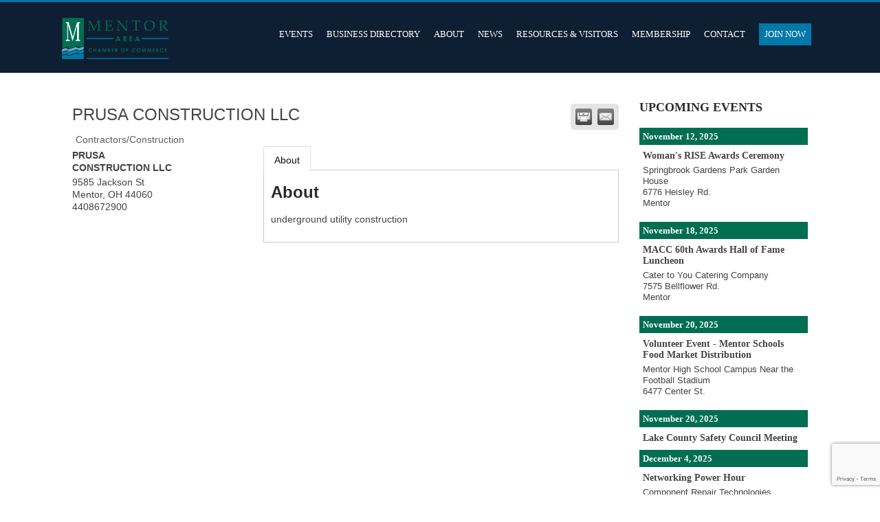

--- FILE ---
content_type: text/html; charset=utf-8
request_url: https://www.google.com/recaptcha/enterprise/anchor?ar=1&k=6LfI_T8rAAAAAMkWHrLP_GfSf3tLy9tKa839wcWa&co=aHR0cHM6Ly9idXNpbmVzcy5tZW50b3JjaGFtYmVyLm9yZzo0NDM.&hl=en&v=naPR4A6FAh-yZLuCX253WaZq&size=invisible&anchor-ms=20000&execute-ms=15000&cb=9b7rgur3gprx
body_size: 45844
content:
<!DOCTYPE HTML><html dir="ltr" lang="en"><head><meta http-equiv="Content-Type" content="text/html; charset=UTF-8">
<meta http-equiv="X-UA-Compatible" content="IE=edge">
<title>reCAPTCHA</title>
<style type="text/css">
/* cyrillic-ext */
@font-face {
  font-family: 'Roboto';
  font-style: normal;
  font-weight: 400;
  src: url(//fonts.gstatic.com/s/roboto/v18/KFOmCnqEu92Fr1Mu72xKKTU1Kvnz.woff2) format('woff2');
  unicode-range: U+0460-052F, U+1C80-1C8A, U+20B4, U+2DE0-2DFF, U+A640-A69F, U+FE2E-FE2F;
}
/* cyrillic */
@font-face {
  font-family: 'Roboto';
  font-style: normal;
  font-weight: 400;
  src: url(//fonts.gstatic.com/s/roboto/v18/KFOmCnqEu92Fr1Mu5mxKKTU1Kvnz.woff2) format('woff2');
  unicode-range: U+0301, U+0400-045F, U+0490-0491, U+04B0-04B1, U+2116;
}
/* greek-ext */
@font-face {
  font-family: 'Roboto';
  font-style: normal;
  font-weight: 400;
  src: url(//fonts.gstatic.com/s/roboto/v18/KFOmCnqEu92Fr1Mu7mxKKTU1Kvnz.woff2) format('woff2');
  unicode-range: U+1F00-1FFF;
}
/* greek */
@font-face {
  font-family: 'Roboto';
  font-style: normal;
  font-weight: 400;
  src: url(//fonts.gstatic.com/s/roboto/v18/KFOmCnqEu92Fr1Mu4WxKKTU1Kvnz.woff2) format('woff2');
  unicode-range: U+0370-0377, U+037A-037F, U+0384-038A, U+038C, U+038E-03A1, U+03A3-03FF;
}
/* vietnamese */
@font-face {
  font-family: 'Roboto';
  font-style: normal;
  font-weight: 400;
  src: url(//fonts.gstatic.com/s/roboto/v18/KFOmCnqEu92Fr1Mu7WxKKTU1Kvnz.woff2) format('woff2');
  unicode-range: U+0102-0103, U+0110-0111, U+0128-0129, U+0168-0169, U+01A0-01A1, U+01AF-01B0, U+0300-0301, U+0303-0304, U+0308-0309, U+0323, U+0329, U+1EA0-1EF9, U+20AB;
}
/* latin-ext */
@font-face {
  font-family: 'Roboto';
  font-style: normal;
  font-weight: 400;
  src: url(//fonts.gstatic.com/s/roboto/v18/KFOmCnqEu92Fr1Mu7GxKKTU1Kvnz.woff2) format('woff2');
  unicode-range: U+0100-02BA, U+02BD-02C5, U+02C7-02CC, U+02CE-02D7, U+02DD-02FF, U+0304, U+0308, U+0329, U+1D00-1DBF, U+1E00-1E9F, U+1EF2-1EFF, U+2020, U+20A0-20AB, U+20AD-20C0, U+2113, U+2C60-2C7F, U+A720-A7FF;
}
/* latin */
@font-face {
  font-family: 'Roboto';
  font-style: normal;
  font-weight: 400;
  src: url(//fonts.gstatic.com/s/roboto/v18/KFOmCnqEu92Fr1Mu4mxKKTU1Kg.woff2) format('woff2');
  unicode-range: U+0000-00FF, U+0131, U+0152-0153, U+02BB-02BC, U+02C6, U+02DA, U+02DC, U+0304, U+0308, U+0329, U+2000-206F, U+20AC, U+2122, U+2191, U+2193, U+2212, U+2215, U+FEFF, U+FFFD;
}
/* cyrillic-ext */
@font-face {
  font-family: 'Roboto';
  font-style: normal;
  font-weight: 500;
  src: url(//fonts.gstatic.com/s/roboto/v18/KFOlCnqEu92Fr1MmEU9fCRc4AMP6lbBP.woff2) format('woff2');
  unicode-range: U+0460-052F, U+1C80-1C8A, U+20B4, U+2DE0-2DFF, U+A640-A69F, U+FE2E-FE2F;
}
/* cyrillic */
@font-face {
  font-family: 'Roboto';
  font-style: normal;
  font-weight: 500;
  src: url(//fonts.gstatic.com/s/roboto/v18/KFOlCnqEu92Fr1MmEU9fABc4AMP6lbBP.woff2) format('woff2');
  unicode-range: U+0301, U+0400-045F, U+0490-0491, U+04B0-04B1, U+2116;
}
/* greek-ext */
@font-face {
  font-family: 'Roboto';
  font-style: normal;
  font-weight: 500;
  src: url(//fonts.gstatic.com/s/roboto/v18/KFOlCnqEu92Fr1MmEU9fCBc4AMP6lbBP.woff2) format('woff2');
  unicode-range: U+1F00-1FFF;
}
/* greek */
@font-face {
  font-family: 'Roboto';
  font-style: normal;
  font-weight: 500;
  src: url(//fonts.gstatic.com/s/roboto/v18/KFOlCnqEu92Fr1MmEU9fBxc4AMP6lbBP.woff2) format('woff2');
  unicode-range: U+0370-0377, U+037A-037F, U+0384-038A, U+038C, U+038E-03A1, U+03A3-03FF;
}
/* vietnamese */
@font-face {
  font-family: 'Roboto';
  font-style: normal;
  font-weight: 500;
  src: url(//fonts.gstatic.com/s/roboto/v18/KFOlCnqEu92Fr1MmEU9fCxc4AMP6lbBP.woff2) format('woff2');
  unicode-range: U+0102-0103, U+0110-0111, U+0128-0129, U+0168-0169, U+01A0-01A1, U+01AF-01B0, U+0300-0301, U+0303-0304, U+0308-0309, U+0323, U+0329, U+1EA0-1EF9, U+20AB;
}
/* latin-ext */
@font-face {
  font-family: 'Roboto';
  font-style: normal;
  font-weight: 500;
  src: url(//fonts.gstatic.com/s/roboto/v18/KFOlCnqEu92Fr1MmEU9fChc4AMP6lbBP.woff2) format('woff2');
  unicode-range: U+0100-02BA, U+02BD-02C5, U+02C7-02CC, U+02CE-02D7, U+02DD-02FF, U+0304, U+0308, U+0329, U+1D00-1DBF, U+1E00-1E9F, U+1EF2-1EFF, U+2020, U+20A0-20AB, U+20AD-20C0, U+2113, U+2C60-2C7F, U+A720-A7FF;
}
/* latin */
@font-face {
  font-family: 'Roboto';
  font-style: normal;
  font-weight: 500;
  src: url(//fonts.gstatic.com/s/roboto/v18/KFOlCnqEu92Fr1MmEU9fBBc4AMP6lQ.woff2) format('woff2');
  unicode-range: U+0000-00FF, U+0131, U+0152-0153, U+02BB-02BC, U+02C6, U+02DA, U+02DC, U+0304, U+0308, U+0329, U+2000-206F, U+20AC, U+2122, U+2191, U+2193, U+2212, U+2215, U+FEFF, U+FFFD;
}
/* cyrillic-ext */
@font-face {
  font-family: 'Roboto';
  font-style: normal;
  font-weight: 900;
  src: url(//fonts.gstatic.com/s/roboto/v18/KFOlCnqEu92Fr1MmYUtfCRc4AMP6lbBP.woff2) format('woff2');
  unicode-range: U+0460-052F, U+1C80-1C8A, U+20B4, U+2DE0-2DFF, U+A640-A69F, U+FE2E-FE2F;
}
/* cyrillic */
@font-face {
  font-family: 'Roboto';
  font-style: normal;
  font-weight: 900;
  src: url(//fonts.gstatic.com/s/roboto/v18/KFOlCnqEu92Fr1MmYUtfABc4AMP6lbBP.woff2) format('woff2');
  unicode-range: U+0301, U+0400-045F, U+0490-0491, U+04B0-04B1, U+2116;
}
/* greek-ext */
@font-face {
  font-family: 'Roboto';
  font-style: normal;
  font-weight: 900;
  src: url(//fonts.gstatic.com/s/roboto/v18/KFOlCnqEu92Fr1MmYUtfCBc4AMP6lbBP.woff2) format('woff2');
  unicode-range: U+1F00-1FFF;
}
/* greek */
@font-face {
  font-family: 'Roboto';
  font-style: normal;
  font-weight: 900;
  src: url(//fonts.gstatic.com/s/roboto/v18/KFOlCnqEu92Fr1MmYUtfBxc4AMP6lbBP.woff2) format('woff2');
  unicode-range: U+0370-0377, U+037A-037F, U+0384-038A, U+038C, U+038E-03A1, U+03A3-03FF;
}
/* vietnamese */
@font-face {
  font-family: 'Roboto';
  font-style: normal;
  font-weight: 900;
  src: url(//fonts.gstatic.com/s/roboto/v18/KFOlCnqEu92Fr1MmYUtfCxc4AMP6lbBP.woff2) format('woff2');
  unicode-range: U+0102-0103, U+0110-0111, U+0128-0129, U+0168-0169, U+01A0-01A1, U+01AF-01B0, U+0300-0301, U+0303-0304, U+0308-0309, U+0323, U+0329, U+1EA0-1EF9, U+20AB;
}
/* latin-ext */
@font-face {
  font-family: 'Roboto';
  font-style: normal;
  font-weight: 900;
  src: url(//fonts.gstatic.com/s/roboto/v18/KFOlCnqEu92Fr1MmYUtfChc4AMP6lbBP.woff2) format('woff2');
  unicode-range: U+0100-02BA, U+02BD-02C5, U+02C7-02CC, U+02CE-02D7, U+02DD-02FF, U+0304, U+0308, U+0329, U+1D00-1DBF, U+1E00-1E9F, U+1EF2-1EFF, U+2020, U+20A0-20AB, U+20AD-20C0, U+2113, U+2C60-2C7F, U+A720-A7FF;
}
/* latin */
@font-face {
  font-family: 'Roboto';
  font-style: normal;
  font-weight: 900;
  src: url(//fonts.gstatic.com/s/roboto/v18/KFOlCnqEu92Fr1MmYUtfBBc4AMP6lQ.woff2) format('woff2');
  unicode-range: U+0000-00FF, U+0131, U+0152-0153, U+02BB-02BC, U+02C6, U+02DA, U+02DC, U+0304, U+0308, U+0329, U+2000-206F, U+20AC, U+2122, U+2191, U+2193, U+2212, U+2215, U+FEFF, U+FFFD;
}

</style>
<link rel="stylesheet" type="text/css" href="https://www.gstatic.com/recaptcha/releases/naPR4A6FAh-yZLuCX253WaZq/styles__ltr.css">
<script nonce="VCDKxdC9j5TqvdcE-IdVZg" type="text/javascript">window['__recaptcha_api'] = 'https://www.google.com/recaptcha/enterprise/';</script>
<script type="text/javascript" src="https://www.gstatic.com/recaptcha/releases/naPR4A6FAh-yZLuCX253WaZq/recaptcha__en.js" nonce="VCDKxdC9j5TqvdcE-IdVZg">
      
    </script></head>
<body><div id="rc-anchor-alert" class="rc-anchor-alert"></div>
<input type="hidden" id="recaptcha-token" value="[base64]">
<script type="text/javascript" nonce="VCDKxdC9j5TqvdcE-IdVZg">
      recaptcha.anchor.Main.init("[\x22ainput\x22,[\x22bgdata\x22,\x22\x22,\[base64]/[base64]/[base64]/[base64]/[base64]/SVtnKytdPU46KE48MjA0OD9JW2crK109Tj4+NnwxOTI6KChOJjY0NTEyKT09NTUyOTYmJk0rMTxwLmxlbmd0aCYmKHAuY2hhckNvZGVBdChNKzEpJjY0NTEyKT09NTYzMjA/[base64]/eihNLHApOm0oMCxNLFtULDIxLGddKSxmKHAsZmFsc2UsZmFsc2UsTSl9Y2F0Y2goYil7UyhNLDI3Nik/[base64]/[base64]/[base64]/[base64]/[base64]/[base64]\\u003d\x22,\[base64]\\u003d\x22,\[base64]/DtcK/w4bDlj/CtsOIw4dkwrDDm1jCqMKBMw0Sw5vDkDjDgcK4ZcKDR8ORKRzCllFxeMKwXsO1CBzCvMOew4FMPmLDvkwoWcKXw5bDhMKHEcOcE8O8PcKWw5HCv0HDnBLDo8KgfcKNwpJ2wr/[base64]/DocK2wonCjXXDnT3Cp2XDuMOmXcKdfsOyesOAwq3Dg8OHI2vCtk1hwq06wpwUw47Cg8KXwpd3wqDCoU4PbnQCwq0vw4LDjz/Cpk9FwpHCoAtMO0LDnlZiwrTCuTvDm8O1T2liA8O1w5DChcKjw7I7MMKaw6bCrw/[base64]/TGdAw4gXw4VIw4zCtMKcbMKifC4Hw40rCMKqwrjCiMO/ZVjCpH0ew7QHw5/DscOlDmzDgcORWkbDoMKKwpbCsMOtw4bCicKdXMOFAkfDn8K1D8KjwoAdVgHDmcOMwoU+dsKGwr3DhRY1VMO+dMKZwr/CssKbITHCs8K6IsKew7HDnjPCtAfDv8OwAx4WwofDtsOPaBsFw59lwot/ScOvwoRzH8KwwrXDrDPCqiAZL8Kvw4nClQ1xw7zCrgVtw6Vaw61sw4A9BHfDvT/[base64]/XSbDq2E/wpIKw6DChnBTwoppbTvDt8KSKsOYwqbCvzghwogIPB3CiDTDp1AvLMKjJjjDk2TDuVXDrsO8eMKYKRvDkcOKCgsEWsKtclLCiMKYVMOAfcK+w7ZALFPCl8KwIsKWTMODwqLDqcORwoDDpFDDhHk1JMKweifDncO/wp0SwqDDssKVwpnCvlMjw6wyw7nCsW7Dh3hOIwwaNMODw6zDj8K5LcOWasOQaMKAbCgBX0dxHcKZw7hyTn3CtsK7wr7CvHQ5w4fCvFIMCMKhX2jDtcKCw5DDssOMewUnP8KjdHfCnVwxw47CvcKcLcOMw7zDhBzCnDzDmHXDrSHCtMO/w53DoMKhw58mwrvDiVDDqcOmIQFpw4QBwojDj8OXwq3CncOawoxnwpjCrcO/KE7CtW7ClFEkHsOzRcO5Omp8FSrDrEV9w5cAwqjDq2Yiwo51w7dqBA/[base64]/[base64]/Du3PDvsKBwp3DkxfCmsKLw4LCscKWVnhLVsKIwpfCu8K0VV7Dlk/[base64]/CvcOPw5Ncw7DCnMKvwqvCucKcT0jDk8KcwpwTMcObw6/DsWUlwrMPN1oAwqFaw5HDrMOMayUowpIzw4XDrcK1RsKIw5ZUw519LsKVwqcAwpjDggd+Axlrwr4yw5fDp8OkwrLCs3Z9wqR3w4TDv1TDocOAwqwYZ8OnKBDCtkEII3HDgcOaAsKLw5d9fmbCixw6DMOcw6zCgMOdw7bCt8Kzwp/[base64]/DnsKAwpZCwrxcL0QzAHFew4/DncKswrJEQ3nDoBvDtcOYw6/Dnw7DgMO4PnzDssK5I8Kha8KcworCnCDCs8K9w6rCqCfDpcOTw7bDmsOawrBjw6UxaMOdbC7DhcK5wqHCi37ClMOGw7zCuAU8IsO9w5DDsgvCj1TClcKwAWPCvQfCmsKIRy7DhXAtAsKDwqjDg1coahzDsMKMw7IgDWQYw5nCiB/DhHQpUmJpw4/CmTo9RkBYMQ3CtgRdw57Dh2PCkS3DhMKHwofDgyoZwqJXdcKsw6XDlcKNwqfDlW4gw7Fow7HDh8OGH2snwqvDgcOywqXCuwTCkMKfCwt/woV9dFIOwpzCmUwvw45lwo8mZMKoLlElwrkJM8O4w7FUDsK2woXCpsKHwoJJwoPClMOVWsOHw6fDu8OjYMKRYsOUwocmwp3DjWJQPxDDlzBSB0fDtsKTwprCh8OjwpbCqMKewoLDpWBIw4HDqcKxw73DvgdFDMOiWD1VRSPDjG/DsGnCi8OuUMO/eUYILMOwwppiR8ORcMObwooPRsKmwpzDncO6wq4sei0RcCMIwq3DoDQdNcK+dHPDicOmSQvDgjPCscKzw6J6w6XCksOAwq9aLcKnwrkGwpTCnlLCpsOCwrkwacODaxPDhsOUeQBKwrhQRGzDlMK3w4/Dk8OUwogIX8KOBg0uw4kMwphqw73CiEwWMsOiw7DDmsOmw6rCtcOPwpbDtytIwqLCkcOxw7V7B8KVwqpjw7fDgifChMKawqLCl2QXw59zwrjDuCzCuMKhw6JGS8OgwqDCo8OzKArCjTMcwr/CsjEARcOuwoVFG2nCjsK3YEzCjMOgWMKJH8OkJsKQHinCqcOlwozDjMKEw5DCg3Nhw5B/wo58wqVPEsKowr0NDF/CpsOjfH3CnBUpDSE6EVfDlsKOw6LDvMOUw7HCsUjDuUpnNT3CujtFNcKlwp3DmsODwqHCpMO5IcOAHHXDtcKywo00w7ZjU8OkUMOsEsKHwr1DXRQRM8KQeMOPwqrCmkhDJm7Di8OmOxkzaMKhY8KGUAhIZMOewqRIw7FLEE3DlVIXwq7DmQVzZxZpw6/DkcOhwrEtFk3DhsOww7QPFFcKw65Mw4ssLcKdMnHCr8ObwqPDiCUHM8KRwqUEwpVAcsK/fMKBwpF2AT0pEMKaw4PChhTChSQBwqFsw4vCnsKkw75NRWnCmjYvw4Q1w6rDlsKiXBs3wr/CuDA/[base64]/Cr8KEF1wewohgw7kuEsOkH8Otw4XDpMOuw6bCksOWw6ZbaGTCmiRCKncZw7x+d8Kzw4N5wpZ1wpTDuMKvTMOHPzzCgEnDskPCocOSVkISw4vCscOLW07DoVkHwpfCqcKqw6LDi3YRwrgJE2/CuMOCw4NdwqdXwrURwqrCnxfDncOOZAjCg3AQNhvDpcORw5fCqsK2Zkt/w7DDtsONwpg9w4k7w7QEMRfDnxHDk8KQwpPDoMKlw5sMw53CtkPCgS5Lw7zCmsKIXFphw5BAw7fCk2UpWsOre8OcfMOuYMOuwpfDtF/CuMKpw6DCrncsDcKxAcOGGnfCiRx/esK1WcK9wr7DlnkHRA3DqsKsw7TDj8KywoVNPBrCmxrDn1QBPV5Zwq1+I8OYw4nDn8K4wrrCnMOgw4fClsKnKsKMw441N8K/AEoFVWnCvsORw5YAwoMDwokNWMOvwqTDvSRqwoR9QVtZwqxPwpNCKsKWccOcw6HChMObw5V9w4TChsOKwpjDm8O1YGrDtC7DqDAaLS0nPWHDv8OpRcKHcMKuHcO9LcOFP8O0NcOfw7vDsCVyZMKxcGktw5jChSHCp8KqwpTClmHCuCYjw4Riwr/[base64]/[base64]/[base64]/[base64]/DjMOOw5nCmFXCpWnClBXCmFvDpcOGw5RrEMOQbcKtLMKnwpFJw60Sw4Yow55OwoUlw5sbLkVuN8OGwosfw5bCjB8QEXMhw4nDux8Bw6sNwocIwpXCmsKXw4fCvxI4w4ERJ8OwJMOWU8K8PMKtR0XClzVGbCBJwqXCucK2ScOzBDLDpMKoasOTw6p/wrnCrGzCgMO6wpTCmR3CvsK3wrvDk17DtWPCiMOQw4XCn8KsJ8KdPsOew7p/EMOOwoYsw4DDssKnSsOlwofDkWtdwonDgzExw6tbwqTCpBYAw4rDj8Omw7R8GMKda8OjemLCthJ7cXhvNMOwYMKzw5ouDWHDhRrCuE/[base64]/[base64]/DpcOmJMOOwqANw55CU8Kzw4EhbUV9GMKqC8KUw4nCsMOMccO8WW/Dj298FjsEBGlwwpXCnsO7E8KKHsOJw5nDsyrCryzCowRaw7hpw4rDhDwIPxU6W8OKfzNbw7/Dk3PCsMKvw6d7w5fCq8OIw4/CgcK8w4UnwovChFhNw4TCkMKlw6jDo8Onw5/DtSIBwo4tw4HDlsONw4zDtWvCjcO2w41oLBQDIFDDl3FuQE7DryfDnFcYecOAw7DDpXDCogJMGMOGwoNLSsKyDRzCtcKgwr9/DcKyJSjChcKgwqTDnsO8w5TCkRDCqFYHbCF2w6PDncOFFcKUM2teI8OUw5N/[base64]/CicOCesKPwqZ2Rz7DiBLCj2YJwqJGDA5Pw7xSwqXDl8KHB3bCnWrCvMKFSjnChy/Dj8OKwp9awrPDmMOELHzDq0crHgXDt8OAwqHDu8KJwr8Cc8K5bcK9wos/MzE8ZMOCwqojw50PNmo0NBkyYMOfw4M3IDwETi7DuMObLMOkwpLDokLDpsKaYzTCrE3CkXJCLsOew6ENw5bCgMKWwp1/w6dQw7UpGl8lICE+b3LCjsKcNcKzQAplF8Oiwr1iWsOJwrQ/WsKSGn9OwodpVsOMwrPDtMKsWVVmw4l+w6HCsEjCsMOqw7w9N2HCtcOgw7TDry03PsK5w7PCjVTDi8KxwooGw7QNZ3PCpsKAwo/[base64]/[base64]/DgkJdw7TDimXDjsKLZlPCk8KkwrJZWcOqCnA1QcKWw4A7w4PDp8KOw4bCjjIwf8O8w47DhsKZwr8nwrkuWcOoQkrDo0zCiMKJwpfCt8KbwrdHwrbDjlrCpgHCqsKBw5xDaldaUl/Cqy3Cny3CqsO9w53DnMOOBMOQccOUwowFK8OOwo1fw4Mnw4NiwpJ7eMO2w4DCp2LCqcKpUjQ7OcKAw5XDoQd/wrVWZ8K1B8OnQzrCvHpsLBDCvw4xwpU4d8K4UMKow67DkS7CgGfDm8O4b8ObwqjDpnnChl3Ds33CpzcZP8KQwp/DnxtBwpAcw6rCi0MDIXo8RxgFwqbDlQDDqcOhTijClcOIaSNcwoF6wqZjwoB+woPDlXIIw6DDqg/CmcOtBkjCswY9w6fChBAPNUPCihcFQsOvRHfCsH8Lw5TDlMKMwrYbbhzCs34OIMKKTsKswozDtiLDu1XDu8OuB8OPw6TClMK4w6BdOlzDlMKkcsOiw7FlAcKew7AWwrzDmMKGfsKqw7Mxw50De8OWSEbCgcOawq9rwo/Cl8KSwqfDh8KrAArDhMKSPBXCoUjCqkjCiMKrw4kHTMOUfD5pEA9BGUEsw5zCpyQrw6zDsH3DhMO8woYEw4fCkmw5CyzDimQxMGPDhzg1w7sNKTbCu8KXwpvDqzUSw4ROw7rDhcKiw5zCsWPCjsOqwqYdwp7CvMO4IsK5BBA2w6waN8KYdcK6biB4cMKawozCtx/[base64]/[base64]/w4rDhwobJMK9OcOZwoDDjVAow4zClHPDlWvCj1vDm2zCrCjDg8KbwrQbecKQbVvDlzfCo8O4XMOSSl7DukTCvGPDgC/CnMOqGiJyw6lUw73DosKBw4jDrGLCgcOZw63Cg8OyVwnCvjDDj8OOIcKcW8KRQMKkUMKPw7PDqcOzw7hpW03CmgvCocOvTMKtw6LClMOLAFYBQcOjw4EZSBIdwp1lBU3CicOrIsKXw5kUe8KDw6krw4/DocKxw6LDh8KNwp/Cu8KSb3TCpTgpwrLDpzPCjFbCisKUPMOIw7hQLsK7w4FoLsOww4prZGEOw5EVwqrCgcK5wrfDmcOwaCkCXMOHwpnCu3vCtcOYHsK5wrDDtMOqw7LCsWrDjsOBwowDBcO8B3gvOcOhIHXCilh8fcKkNsKvwpp7O8OmwqnClR9+ewRYw54FwrvDgMKIw4/[base64]/[base64]/[base64]/CihXCvsKjLBV1eQIvZ8KBw6Zzw6AiXTzDvnEww5XCowx1woTClh3Dr8OLdiJAw54Uc243w4JuYsOVccKBw6pzAsOSAi/CsVRzFx7DjsOSUcKSSBAzFwPDvcO/ZETDt17CrnnDnkoIwpTDg8OhUMOcw5HChsOvw4fCmmQmw57CkQrDli/[base64]/wo87w5Uhw6rCpFlpwoJUw7fCtX3CjTgFTCRjw4RuEcKLwrjCicOSwpDDpMKJw6gYwodKw6J1w4EBw6DCpXbCvMOFAsKeZkdhWsKIwqZPW8OraAMFesOqVljCqTw3w7xbTsKgd2/CgS7DscK8E8OZw4nDjlTDjCrDgF5xLcOvw6zCg15zf1zCmcKKD8Kkw6Udw6x/w7zCvMKNEGNEMGd2B8K1WMODA8ORSMOkWQVgCGJbwocEHcKLbcKWM8KkwpTDhsOIw7AqwqvCphUNw51yw7HCjMKGasKrOUcwwqzDoR0eUU9HfCY6w4BmRMOxw5PCnRfDnFLDvm8kKcOJB8Kuw6XDtMKZQRfDg8K6R2PDn8O/CcONKTwsZMOgwqjDkMOuwp/CoHrCrMOyE8KywrnDg8Oza8OfOcKOwrYNFVcnwpPCvwDCisKfYVPDkk3ChX89w5jDiDROJ8OawpXCrGfCqyZmw48XwoDCiEjCsg/DiFbDtMK1CcO1w4lifsOkMV3Du8OYw57DsXYMJMKQwoTDoVHCn3NZG8KvTHHChMK5LR/DqRzDv8K/C8KgwqwiBz/Ci2fCohpewpfDih/DucK9wrcWNm1UZiEbMSYpa8K6w54mZE3DrMOLw5fDq8Ogw6zDjzjCvMKBw7LDt8OVw7MUU2TDt3Mlw5DDkcOJBsODw7rDqA7CjWYCw78uwph2SMOSwojChMOObjRqFxDDu2sPwp3DusO9w5hbaX/[base64]/ClWIiBDUeJWRoGcOPA8OWCMK8woHDr8OUYcOQwo0fwo1lw49rLQXCjU8tCifDkyHCncKvwqXCqEkZAcO/[base64]/CjhZmw6hcXMOmMhoUTsOMbMK4w4/CnRLCtHwsKy/[base64]/ClcOrwpB+w40OSjMXwqrCmcOQDsKVw5hGw5TDv0HCpS3CocOOw6nDq8O+UcK8wrBpwq3Cm8Odw5NmwrXDtnXDuwrDqXwNwo/CgWjCqSdsVMKObcO1w4Fgw4DDv8OzacKWUwJoL8ORwrnDr8K+w4rDn8Knw7zCvcO1A8KmQx3Cjm7DjcKuwqvCk8OEwonCjMKjCcKlwp4IYWFJAUXDrcOdaMOJw696w7wywrjDrMK+w7lJwpfDl8KeC8Ohw5pMwrcfTsOODhjCoS/DgCNCw5fCvMKlMA3Ckl87G0DCucKaRsO7wpZEw63DjMOvCjNMP8OpGUhxasOECHfDrApBw6fCj3Rww5rCuhPCqTMhw6NcwrDDhcO9w5DCtgkeXcO2c8Ktcy17VBTDqjDCsMOwwrnDlAM2wo/Dr8KyXsKjGcKQBsKuwpnCrz3DncOAw6Yyw4dlwq/CmB3CjAUtPcOow7HCnMKywqsWOcO+wrbCtcK3FVHDlEHDrAPDnFBRQEjDgMKbwqpUJz7DpFtzFmgkwo1gw4zCqRZ9UMOiw6NfIMK9e2cmw7M9N8KNw4gowop8IE5BSsOKwplPJE7DssOgK8Kpw6c/[base64]/DrQJOw6fDsGMew4HDjmxwwqVewpjDokxrwoI5w7XDk8OwZwnCtHPCrQHDtTAKw6PCjhbDrxrDrGfCmMK9w5bDvwYqcMOJwrPDqRIMworDogTCqAnDt8K1TMKpSl3CqcOHw4nDgG7CrB0Hw48Ywr/[base64]/SMKHQBPDvDbCv1HDtsO3GxHCiS4Tw71cw5/CpcKSGVNewodkw6vCh2vDtVbDtDLDpcOlXxnDt24sMXgFw7Z5w7rDmMK0TgBYw6gARW46TGMZMzvDgMKcw6zDhAvCshZMIzZhw6/[base64]/[base64]/SXXCosOIwodxGsOTwqPCjcK5K8Ojwq4hRQrDjlsIw43ClSbDu8O7JcOYHTZ7wqXCqi0nwrFDGMKoCGHDgsKLw5k9wqfCg8KHVsOWw5EHBMK0N8Kuw7IQw4MCw5HCrsOiw7kXw6rCqcK3wrzDgsKOKMO0w40XC3NrScK7YnzCo3jDvWzDmMKNYF0hwqlXw4MIw6/CqQJYw6fCkMO8wqtnOsOVwqrCrjouwpxicmHCkGAsw5xSS0dUQXfDqgtLH2Znw48Nw4lpw7jCgcOfw4nDuUDDrgdxw4nCj3lUEj7CisOVezo2w6pdSg/DocOKwojDijjDj8KAwp0mw5nCtMOoDsKCw5Yqw4rDlcOJQsK0U8Ksw4vCqS7Cq8OlZsK1w7AMw6oRWMO2woAbw6Eawr3DrCDDiTHDuAZjOcKERMKidcKcw74PHGBXFsKlSBvCtyJoNcKhwr9DDRIrw6/CsGLDtMKZY8O8wp/DjVfDpMOLwrfCumAUw7/Col/DpMK9w5JzVMK1EsOxw6jCr0RbE8KIw5kXHsO4w4hOwp5BIEluwqvCusOxwrRpTMOWw4DCtwt0WsOww4kqN8O2wp1TCMOzwrfCgGrDm8OgEMOLNX3CqT0xw5zCsUXDlE4aw7xbYhBuexhqw51uSkRqw4jDqRdKM8OyWsKlBysLMiTDh8Kfwopqwr/DlU4Qwr/CqAJvScKSFcK4al3Dq13DkcK/DsKdwp/[base64]/XmTDjsOQSB7DnMOUwo4Vw5VKIcO4fT9la8OIBnlLw69+wqIaw4PDlsO2wr4wKAN2wothccOqwpXCnTJef0dVw4wyVG/[base64]/DqBJWwpBhVMKteMKVwqzCqVXCsMOudcKEwq9hTRjDpMOdw6ZnwpAVw67CmsO1cMK5diNoQsK8wrXCtcO3wrBYVsO1w77DkcKHR0RLQcKyw7xfwpAodMO4w6oqwpIHT8Olw6s7wqFZV8Obw7w5w7DDsg7DlwXCo8KHw49Ewp/DlRrCiXZsSMOpw7duwo7ChsKMw7TCuz/[base64]/EBBsAB7Cj0p5UcOVwokkwrV+woZVw7fCtMOrw4ErUEtNQsKFw4RpLMKcVcOjUx7DqF1bw5jCtUjCmcKtbj/CosOXwozDtQdiwpzCoMOAWcK4wpvCpX0oMFbCp8KLw4LDoMKHOB8KfyopMMO0wrrCjMO7w57CnVTCpzPDl8Kbw53Do2BpXMKXasO4bUp0VcO7woVmwqQIdFvDlMOsbjp+BMK2w6/CnzVtw5FGEHIXZBPCqX7CkMK1wpfDmMOqHirClcKBw6TDv8KZKgJFKUPClcOLUlnCsDUCwrlHw4xiGWvDncODw4FNOnJpGcO6w4FJCMK7w495LG5KAyrDg28pVcK1wrRvwpHDvSfCpsOTwr1sQsK9PyVcBWsPwr7DicOQXsOow6/DgQBbTTLCoGkDwpp1w7HCjz1TUQ1PwrzCqSQFen0kUcOmHMO3w7QCw43Dlh7Dm2dQwq3DtjQ1w6nCvwAZOMOEwrNew4PDh8OWwp/[base64]/[base64]/HcKWwqDDvMK4TsO0JSxgw6dBw450wr/DkiPCh8OWdCoaw4rCmsKGcWRIw4bCqMO7woM/wr/DhcKFw6fCgk45bVbCv1QWwonCn8OvBDfCtcOSFsKgNsO9wpzDrzpFwo/Cp2IGEkPDg8OEUUIOdh1/[base64]/DsVXCoGcDwpE6ZMOQFcKzwqI+cTLDljYRcMKbG1nCjcKdw5YdwrFDw6gCwpfDgcKIw6XCs3DDt1EcL8OwTVRMSAjDnzpQwrzCrwnCtMKKMTU4w58VeVgaw7nCp8O3LmbCuGcPBsOCBMKaLMKuTMOawr9lwrrCsgUNP0/DsEzDsXXCsGBTE8KMw55ZE8OzG15Owr/DpMK5H3VBacOFBMKMwoLCpA/Cuh1rGnh9w5nCuWTDvijDqTR2CTVpw6nCnW3Cv8Oew7YJw79iUVVfw5wfK1pcM8O/w5Mew60xwrREwojDiMOPw5PDjDrDsS3DsMKiO0R9bl7CmMOOwo/ChEnDsAsJJxjClcOaH8Ktw51iRcKww6rDrsK4DcKYcMOEwrYrw4NDwqR/[base64]/wqIsbGzDnmoMEcOlwqPDglXDvhBfwq/Dhg3CnMKyw4DDvzo2dWlTGsO4wqBNE8KRw7PDkMKEwpvDrQIiw48uLFx+OcOGw5XCt3kCfcKnwqfCvF9kG0HCkC02Q8O4C8KxSh7DhMODXcKVwrojwrDDlxvDmhQGFj9hdlHDp8OSH1fCocKeLMKQDUsVNsK7w4I/QcOQw4tCw7/CuD/[base64]/LX7CsnPCpMO7w6nDm8KmZTbCo8OrbMKwwobDqw/DicK7S8OpPXR1KCIaD8KfwoXCt1LDo8O2DcOmw57CojTDjcOIwrEDwpwXw5QWP8K/KyPDssK0wqfCqcODw7siw4t+BB7CqXs5ecOJw6zCgWHDgsOeK8O7Z8KVw7dmw4jDtzrDuFB1X8KuRMOlCXB/AMK5TsO5woU7J8OSQSPDn8Kdw4nDicOKZXvDkFQOTcKiBlfDicKSwpMvw6lFARMASsKyNcOtwrjCiMOOw6zCscKkw7fClGTDh8KXw5J+EBHCvE/Ch8K5UsOVw77DmSF1w6vDmWs7wrjCuAvCswcOAsOGwpA6wrdfwpnCusKow43Cu0ElIxnDosO5OHFMfMK2w4Q1F2fCm8OAwrnCjidgw4MJSV43wo0Gw7jCh8KOwowAwpHCmsOqwrJrwr0/w61dD3jDkxQzNhcew6llfyxoDsKPw6TDoyxUMioUwq3DhsKYEAAoO24Hwq7DhsK1w6jCscO/wrQjw5TDtMOtwo59acKfw4fDhMKfwqvCgEx2w7fCm8KHMcOYPMKfwoTDqMOeccOJXxMFAjbDiB4Jw4Y5wpvDj3nCuTHCu8Oyw7HDpQvDgcOkRQnDnkxBw756KcKRPAXDuQHCsW14RMO+DifCvQpYw4/CiSIXw6TCuCnDnXNww4Z9Kx4AwodCwrZZSS7DryNKe8OGw4oIwrHDpsK2P8O9fsKvw4fDlcOebF9Yw6jDgcKEwpdyw5bCj3PCgcOqw7VmwpBKw7PDscORw78WXAbCugQ0wqUHw5LDu8OBwps6P2pWwqQzw6/[base64]/CmsKrRzzCi1odD8K7YGfCk8OEwrE2CcKhwrN6AcOFQsKpw7XDtMKlwrfCgcO/w5kJWMKHwq0kICQ9w4fCrcOYJzBidA9awpQ7wqVwXcKtesK0w796OMK8wo8Nw7ldwqLCsnsKw5VJw5gzHWsIwqDCjGpKRsOdw79WwoA3w4hXTcKGw5fCh8Knw54rJMOJLU3ClTHDocKbw5vDsFHCmWHDscKhw5LCpTXDrinDqy/DjMKNwqrCssODCsOQw6AlMMK9U8KQGsK5LsKIwphLw6wlw7HDmsKXwpFvE8KMw5fDvjlNTMKKw6F8w5QCw7Vew5g3ZsKcE8OtL8OJChUMYgNPJQLDliPCgMK0FMOOw7BwcQtjOMOCwrfDvy3DhlhJJsK5w7PCn8OEwoLDs8KEdsOPw5PDrjzCm8Onwq/[base64]/L1zDq8OHVxNLT8ORdsKdw7DCojDDq8OFw6wFw7bCkxPCh8KnGzPClsKfSsOKUnPDoTvChGVnw7tYwo9jw47CnWLDosO7aHbCksK0LWvCvHPDoBJ1w4PDoiQywoVrw4XCmEc0wrYAccOvKsKRwoDClhlfw6XCnMOpVcOUwrpPw4cWwoHCjCUsIFvCsTHCqcK1wrjDkm/CtXJrYiA8T8KqwoVpwpLCu8K8wrvDo3TCtgkRwow8eMKmwojDisKow4PDsxAVwoFXG8K7woXCvMOlW1A+woQsBMOhZMK0wqp5VD/DnGUlw7TCmcKlRHUSdlrCk8KJKMOOwofDiMOlBMKfw4cPLsOkYTDDr3HDmsKuZMK5w7DCk8KAwp5IQzQMw74NSgHDisOTw41cPG3DiBDCvMKuwoFOBQYJw5jDpjIowpFjLy/Dm8KWw6fCnm0Swr5rwrjCig/Dnzt/w7LDoTnDqsKYw5w+FcK2wq/DvDnClUvDpcO9wqVxDRg/w5s/woErWcOdFsO/wp7CoirCj0XCrMOcUmBBKMK3wozCmcKlwqfDh8KjeTQKZl3DgG3CtMOgHl9JIMKKdcKlwoHDj8OcNMK2w5AlWMKDwr1hHcOkw7nDqSMgwo3DkcKXSsK7w5EJwpVdw5/Ck8KSQsKXwqtow6vDnsOuGWnDql1Lw7DCtcKAVCfCuTjCucKzGsOhOCzDrsOQasKbLisKwrIYJcK4aVclwoENVxkAw4Q0wrJSBcKlB8OSw5Flel3Dqh7CkUQCwrDDgsOzwqASccKXw43DtTjDsA3CqmZeCMKJw7/CoV3Cl8ORPsOjE8K0w6obwogLJEpzGX/DjsOjMx/DjcO8worCr8O1EBYxRcKXwr0EwrDClGt3QytowpQ1w6EACiV8bMOmw7VJeGfCqmzCvycGwqPDkcKpw7oTwqjDohJkw6/CjsKEXMOJPmADUno0w6rDhUjDhW85Ck/DssOkVsKzwqYtw4dpY8KgwqPDnSrDlg52w6IEXsOsbMKLw6zCjlREwoldVyrDn8Oqw5bDo1nDvMOHwodLw4s4ClPChkcvaBnCsmvCtMK2J8OJNcOZwrLCp8OkwoRaGcOuwrtcTGTDoMO1Ey3CpCFrcHDDpsOWwpTDosOLwpghwq3CnsK7wqR7w61iwrMUw7/[base64]/DoQ1Dw4TDkMK1esOjdzDCssKnw6YldAvCkMK1fGxjwoo1dsOZw4oYw4/CnwzCrATCnh/Dh8OmIcKLwp/DhQ7Dq8KiwrnDokV9B8K4J8Kow4fDnVPDpMKkZMK+w6rCj8K9KVhewpbDlFTDswvCrDBeW8OmMXIuMMK8wofCjcKeS37DvDrDjiLCisKUw5l8w4olfcO8wqnDusOdw6t+wqJqDcOXLklowrFwWUbDnMO2UcOlw5vCmGsIHlrDuwrDscKPw4TClcOhwpTDmyUIw4/DiXjCqcOrw5UTwqXCqV9ES8OcDcKzw6PCucOcLgnCl19Ww43DpMONwqldw6LDilzDp8KVciUxPQkmVjsvWMKnwovCn1FMW8Okw4ovXcK3b07CisOmwqvCqMOwwp9JMW0iP1QwWjZ1SsOOw5I6FinCu8OFLcOWw78SYn3DlwvCiX/CgsKtwpLDt3V9fVwJw7FfBw7Cjj0swo8MI8KWw5DChnnCuMKiwrJgwr7CrsO0VMKgRxbClMO6wo3CmMOLQsKOw5XCp8KPw6VVwpJpwr1PwrvCt8OZwooAwq/[base64]/woAqw4fDjMKBJhbDvzx7UcOBUhzCu8KdZDrDgMOUPMKdw75VwrrDsg/[base64]/Dm8K8dMOBwpzChA5dw6Bewo1VSxbCtcOmLsO2wrpTJVNZPDUgAMKjAChveQ3DmTt6MhN1worCnCPCrsKYw47CmMOow6ofPhvCrcKbwpsxfyfCkMO/[base64]/[base64]/T8OtcMOkw43Cln3DmMKXHsOgJm7CsT/CjsOOwrDCryhGeMOWwqJbEGpRXWHCsSoRRsK9wqZ6woYHb2LCp07CmTEewrlKw4/DmcOjwo7Di8K+OC5zwoUDdMK8SVdVIUPCiWhraAlew40IOndxVVBnXlhQJB08w50nJkfChsOxUsOrwpnDsDjDvMOlPsO1fHdYwovDp8KETjkUwrAsQ8OHw6rCpyPDj8KWaSjCuMKRw6TCqMOYwoIbwrTCmcKbS0wxwp/CnmrCmS3Cmk8zGBI5RCIewoTCl8K2wqBLw5bDsMKgU0jCvsKzbEjDqEnDrA/Cp3xRw60ow47CqRRpw4/CnB9XZ2XCojI2fWDDniQMw77CmsOYFsOgwqjCtMK0PMKoKcKMw6Rjw6h5wqjCgxzCrwoMwqjCkQhDwq3CnCbDhcOIYcO9YypxIsO/GhUtwq3ChcO0w4ZzR8KiWE/CjhfDijfCuMKzPw4WXcO8w47ChlzCucKiwp/[base64]/DiHV5aBjCrBkWBgoQHXXCmGpyw4QRwoEnegVFw7FJC8KuPcKscMOJwr3ChcKswrrCqE7CiTBzw5tiw7YRBDfChnXCoV4+TsOdw6sqUHLCssOMe8KQDsKVX8KaB8O+w5vDp0TCr1/Dkl9zXcKEO8OcLcOiw4kpLT9Nwq1/fD1WY8OeZT4gNcKIemImw7HCgxUfOhlEL8OywoAFeXzCo8OgG8ObwrLDuioJb8O/wow3asKnIxlOwoESYivDh8OnWcO/wr7DoljDrh8Fw4xsY8KZwqLDmHUAAMKewoNOUcKXwrdQw4nDjcKwUwjDksKmVh7CsR8Hw6hua8KbV8KmHsKJw5Npw4vCsxcIw40awphdw4Apw5wdacK8DQJmwo9Dw7tfCxTDkcOZw7LDmFAmw4ZHI8OJw73Ct8OwVz92wqvCrGrCpn/DtMO2eQAIwpbCo3ZCw5nCqwUKZE3DqsOrwpsUwo3Cr8OUwponwpUsAcORw6vCh0/ClMOZwoHChMO5wqdrw4MNQRHDggxBwqxIw5MpJQjCmmoTLsO3RjY9VgPDtcOWwr3Dvl3DqsOJw6FwQMKvBMKMw5cTw5TDgMKiMcKsw5s/wpAew7xrL0nCux0ZwogGw5JswpPDnsO5PsK8wpTDiC4ow6k7TMOnZ1bClRVlw6UwLV5kw47DtnxSXMK+UcOsZsKlIcKJaATCigrDhMOkFcKKeTvCiULChsKSN8OXwqRnR8OGDsKgw5nCjMKjwqM/WMKTwq/Du33DgcOAwoHDtsK1PE4WbhrDmUbCvBhJIsOSRTvDqsKvwq1POh8mwq/CiMKyXR7Con9Rw4nDhBZgWsKvdMOgw6xvwo1xYAkXwoPDpA7DmcKrWVtXdhsZPnnCqcOmTwvDkD/[base64]/[base64]/wpR+w6UrOsKAwrR1woPDjicsQVQBwqBdwrtXFwlxcMOBwpjCisKDw5XChjTDmlw6NcOTSMOcVMO/w7TChsOTSy/DlkVuFm3DlsO9N8OtAWAaeMOuE3vDm8OCA8KxwrnCrsOfCMKHw7fDr0nDjynDqE7Cp8OTw4HDoMKeInU4EG5QPznCm8Onw7/DqsOXwq3DpcOLHcK8ORwxM3MRw48hX8KccUDDg8Obwq8Tw63ComgBwoXCocKbwpfCqgXCjMOtw6HDosKuwplKw5FzBsKbw4Q\\u003d\x22],null,[\x22conf\x22,null,\x226LfI_T8rAAAAAMkWHrLP_GfSf3tLy9tKa839wcWa\x22,0,null,null,null,1,[21,125,63,73,95,87,41,43,42,83,102,105,109,121],[7241176,320],0,null,null,null,null,0,null,0,null,700,1,null,0,\x22CvkBEg8I8ajhFRgAOgZUOU5CNWISDwjmjuIVGAA6BlFCb29IYxIPCJrO4xUYAToGcWNKRTNkEg8I8M3jFRgBOgZmSVZJaGISDwjiyqA3GAE6BmdMTkNIYxIPCN6/tzcYADoGZWF6dTZkEg8I2NKBMhgAOgZBcTc3dmYSDgi45ZQyGAE6BVFCT0QwEg8I0tuVNxgAOgZmZmFXQWUSDwiV2JQyGAA6BlBxNjBuZBIPCMXziDcYADoGYVhvaWFjEg8IjcqGMhgBOgZPd040dGYSDgiK/Yg3GAA6BU1mSUk0GhwIAxIYHRG78OQ3DrceDv++pQYZxJ0JGZzijAIZ\x22,0,0,null,null,1,null,0,0],\x22https://business.mentorchamber.org:443\x22,null,[3,1,1],null,null,null,1,3600,[\x22https://www.google.com/intl/en/policies/privacy/\x22,\x22https://www.google.com/intl/en/policies/terms/\x22],\x22Oe8kRsi4pPWIiupgbX08q54xZ740qvzsPDaM8vMkX9E\\u003d\x22,1,0,null,1,1762503366816,0,0,[118,51],null,[214],\x22RC-nyLCUKhYudFN6w\x22,null,null,null,null,null,\x220dAFcWeA4gG0QL4ylOYf1MJPCUAk9jhSmSxiuq0qgrYOq_8FiXEaQDWtecGeVSPasp_5V5s1CiWhLlmq0F3xf0OxCg45s_1SEAew\x22,1762586166919]");
    </script></body></html>

--- FILE ---
content_type: text/css
request_url: https://mentorchamber.org/wp-content/themes/westand/style.css?ver=6.8.3
body_size: 15840
content:
/*
Theme Name: WeStand
Theme URI: http://www.ChimpStudio.co.uk/
Author: ChimpStudio
Author URI: https://themeforest.net/user/chimpstudio
Description: WeStand theme for WordPress is stylish, customizable, simple, and readable - make it yours with a custom menu and custom theme options. WeStand supports multiple widgetized areas and featured images (thumbnails for gallery posts and custom header images for posts and pages). It includes stylesheets for admin Visual Editor.
Version: 2.2
License: GNU General Public License
License URI: license.txt
Tags: one-column, two-columns, left-sidebar, right-sidebar , custom-colors, custom-menu, editor-style, featured-image-header, featured-images, post-formats, rtl-language-support, theme-options, translation-ready
Text Domain: westand
*/
/* CSS Document */

* {
	padding: 0px;
	margin: 0px;
}
.sticky, .wp-caption, .wp-caption-text, .gallery-caption, .bypostauthor {outline: none;}
body {
	background: #fff;
	font-family: 'Open Sans', sans-serif;
	font-size: 13px;
	font-weight: 400;
	color: #444;
	overflow-x: hidden;
}
a {
	color: #2b2b2b;
	text-decoration: none;
}
body h1, body h2, body h3, body h4, body h5 {
	font-family: 'Roboto Slab', serif;
	line-height: 1.4;
	font-weight: 700;
	color: #2b2b2b;
	margin-top: 0;
	margin-bottom: 12px;
}
h1 {
	font-size: 32px;
}
h2 {
	font-size: 26px;
}
h3 {
	font-size: 20px;
}
h4 {
	font-size: 18px;
}
h5 {
	font-size: 14px;
}
h6 {
	font-size: 12px;
	margin: 0;
}
.float-left {
	float: left !important;
}
.float-right {
	float: right !important;
}
.clear {
	clear: both;
	line-height: 0;
	font-size: 0;
}
button {
	border: none;
}
input {
	outline: none;
}
textarea, input[type="text"], input[type="password"], input[type="datetime"], input[type="datetime-local"], input[type="date"], input[type="month"], input[type="time"], input[type="week"], input[type="number"], input[type="email"], input[type="url"], input[type="search"], input[type="tel"], input[type="color"], .uneditable-input {
	display: inline-block;
	height: 35px;
	padding: 4px 6px;
	font-size: 12px;
	line-height: 20px;
	border: none;
	color: #727272;
	font-family: 'Roboto Slab', serif;
	vertical-align: middle;
	-webkit-box-sizing: border-box;
	-moz-box-sizing: border-box;
	box-sizing: border-box;
}
.rich_editor_text .wp-block-image figure.aligncenter img, 
.rich_editor_text .wp-block-image figure.alignleft img, 
.rich_editor_text .wp-block-image figure.alignright img, 
.rich_editor_text figure.wp-block-image img,
.rich_editor_text .wp-block-image figure.alignright,
.rich_editor_text .wp-block-image figure.alignleft {
    width: auto !important;
}
.rich_editor_text .wp-block-image figure.alignright{
	float: right;
}
.rich_editor_text .wp-block-image figure.aligncenter {
    text-align: center;
}
.wp-block-image figcaption {
    position: static;
}
.detail_text.rich_editor_text {
    display: inline-block;
    width: 100%;
}
/* Heading Styles*/

header.cs-heading-title {
	float: left;
	width: 100%;
	position: relative;
	margin-bottom: 26px;
}
header.cs-heading-title h2 {
	float: left;
	margin-bottom: 0;
}
.cs-section-title {
	font-size: 30px;
	line-height: 1.2;
	float: left;
	margin-bottom: 0;
	font-weight: 800;
	text-transform: uppercase;
	position: relative;
}
.element_size_33 .widget .cs-section-title, .element_size_50 .widget .cs-section-title, .element_size_67 .widget .cs-section-title .element_size_75 .widget .cs-section-title .element_size_100 .widget .cs-section-title {
	font-size: 30px;
}
.cs-post-title {
	font-size: 18px;
	margin-bottom: 8px;
	line-height: 1.4;
	font-weight: 400;
}
.cs-page-title {
	color:#fff;
	font-size:25px;
	line-height:1.4;
	margin-bottom:0px;
	font-weight:400;
	text-transform:uppercase;
}
header .cs-page-title {
	float: left;
}
.widget-title {
	margin: 0px 0px 16px 0px;
}
.widget {
	float: left;
	width: 100%;
	margin: 0px -4px 30px 0px;
}
.cs-bgcolrhvr:hover {
	color: #fff !important;
}
figure {
	position: relative;
}
figcaption {
	position: absolute;
	width: 100%;
}
article figure {
	float: left;
	position: relative;
}
figure img {
	float: left;
	width: 100%;
}
p, .shortgrid {
	margin-bottom: 15px;
	line-height: 1.6;
}
.fullwidth {
	float: left;
	width: 100%;
}
li {
	list-style: disc outside none;
	line-height: 23px;
}
ul ul {
	margin-left: 20px;
}
ol {
	list-style: decimal;
	float: none;
	padding-left: 15px;
}
ol ol {
	margin-left: 20px;
}
ol li {
	width: 100%;
	list-style: decimal;
}
table {
	max-width: 100%;
	background-color: transparent;
}
th {
	text-align: left;
}
table {
	width: 100%;
	margin-bottom: 20px;
}
table > thead > tr > th, table > tbody > tr > th, table > tfoot > tr > th, table > thead > tr > td, table > tbody > tr > td, table > tfoot > tr > td {
	padding: 8px;
	line-height: 1.428571429;
	vertical-align: top;
	border-top: 1px solid #ddd;
	border: 1px solid #ddd;
}
table > thead > tr > th {
	vertical-align: bottom;
	border-bottom: 2px solid #ddd;
}
table > caption + thead > tr:first-child > th, table > colgroup + thead > tr:first-child > th, table > thead:first-child > tr:first-child > th, table > caption + thead > tr:first-child > td, table > colgroup + thead > tr:first-child > td, table > thead:first-child > tr:first-child > td {
	border-bottom: 0;
}
table > tbody + tbody {
	border-top: 2px solid #ddd;
}
p ins {
	color: #999;
}
dl dd {
	margin-left: 20px;
}
address {
	font-style: italic;
}
iframe {
	width: 100%;
	float: left;
}
/* Element Sizes
=========================== */

.element_size_100 {
	float: left;
	width: 100%;
}
.element_size_75 {
	width: 75%;
}
.element_size_50 {
	width: 50%;
}
.element_size_33 {
	width: 33.33%;
}
.element_size_25 {
	width: 25%;
}
.element_size_67 {
	width: 66%;
}
.element_size_67, .element_size_33, .element_size_25, .element_size_50, .element_size_75 {
	float: left;
	padding: 0px 10px 0px 10px;
}
/*Post Options*/
.post-options {
	float: left;
	width: 100%;
	margin: 0 0 18px 0;
	position: relative;
	z-index: 1;
}
.post-options li {
	display: inline;
	font-size: 12px;
	color: #777;
	font-weight: 500;
	line-height: 15px;
	list-style: none;
	padding: 0 20px 0 0;
}
.post-options li a {
	display: inline-block;
	color: #777;
}
.post-options li:first-child:before {
	display: none;
}
.post-options li i {
	margin-right: 4px;
}
.followus {
	float: left;
	width: 100%;
	margin-bottom: 15px;
}
.followus a {
	display: inline-block;
	vertical-align: top;
	margin: 0 8px;
	color: #999;
	font-size: 20px;
}
/*
=======================================
	Main Section
=======================================
*/

#wrappermain-cs {
	width: 100%;
	float: left;
	background: #fff;
	overflow:hidden;
}
#wrappermain-cs.wrapper_boxed {
	max-width: 1150px;
	margin: 0px auto;
	margin-top: 40px;
	margin-bottom: 40px;
	float: none;
	box-shadow: 0 0 5px rgba(0,0,0,0.3);
	position: relative;
}
.wrapper_boxed .parallax-fullwidth {
	left: -40px !important;
	width: 108% !important;
}
.home .cs-custom-slider #header {
	position: relative;
}
/*
======================================
Header Section
======================================
*/
#header {
	float: left;
	width: 100%;
	padding-top: 20px;
	padding-bottom: 20px;
	background-color: #000;
	z-index: 999;
	text-align: center;
	top: 0px !important;
}
#header ~ .rev_slider_wrapper {
 margin-top: 78px !important;
}
.wrapper_boxed #header ~ .rev_slider_wrapper {
 margin-top: 74px !important;
}
#header.header_fixed {
	padding-top: 12px;
	padding-bottom: 12px;
	position: fixed !important;
	left: 0px !important;
	width: 100% !important;
}
#header.header_fixed:before {
	display: none;
}
.home #header {
	position: absolute;
	left: 0;
	top: 0;
	z-index: 99;
}
.home-slider-off #header {
	position: inherit;
	float: left;
	width: 100%;
	box-shadow: none;
	background-color: #000;
}
#header:before {
	content: '';
	width: 100%;
	height: 3px;
	position: absolute;
	left: 0;
	top: 0;
	background:-webkit-gradient(linear, 0 100%, 0 0, from(#f5e0ae), color-stop(0.25, #f5e0ae), color-stop(0.25, #ec1821), color-stop(0.5, #ec1821), color-stop(0.5, #376987), color-stop(0.75, #376987), color-stop(0.75, #c4c4c4), to(#c4c4c4));
	background:-webkit-linear-gradient(90deg, #f5e0ae 0%, #f5e0ae 25%, #ec1821 25%, #ec1821 50%, #376987 50%, #376987 75%, #c4c4c4 75%, #c4c4c4 100%);
	background:-moz-linear-gradient(90deg, #f5e0ae 0%, #f5e0ae 25%, #ec1821 25%, #ec1821 50%, #376987 50%, #376987 75%, #c4c4c4 75%, #c4c4c4 100%);
	background:-o-linear-gradient(90deg, #f5e0ae 0%, #f5e0ae 25%, #ec1821 25%, #ec1821 50%, #376987 50%, #376987 75%, #c4c4c4 75%, #c4c4c4 100%);
	background:linear-gradient(90deg, #f5e0ae 0%, #f5e0ae 25%, #ec1821 25%, #ec1821 50%, #376987 50%, #376987 75%, #c4c4c4 75%, #c4c4c4 100%) repeat scroll 50% 0 transparent;
}
#header li {
	list-style: none;
}
/*Top Header*/
/*Logo Area*/
.logo {
	float: left;
	padding-top: 6px;
}
.logo img {
	float: left;
}
.left-header {
	float: left;
	width: 82%;
}
.right-header {
	float: right;
	margin-top: 4px;
}
.right-header .btn {
	border-radius: 0px;
	line-height: 24px;
	padding: 0 8px;
	float:left;
	font-size: 10px;
	margin-right: 5px;
}
/*
search Area
*/

/*
=======================================
Navigation Section
=======================================
*/
.navigation {
	display: inline-block;
	margin: 2px 0px 0px 0px;
	text-align: center;
	width: 80%;
}
.navigation > ul {
	margin: 0;
	display: inline-block;
}
.navigation > ul > li {
	float: left;
	line-height: 32px;
	padding: 0 10px 18px;
	position: relative;
	margin: 0 0 -18px;
}
.navigation > ul > li > a {
	display: block;
	float: left;
	color: #fff;
	padding: 0;
	font-size: 13px;
	font-family: 'Roboto Slab', serif;
	font-weight: 400;
	text-transform: uppercase;
	position: relative;
}
.navigation > ul > li:first-child > a:after {
	display: none;
}
.navigation > ul > li > a:before {
	content: "";
	width: 100%;
	height: 1px;
	border-bottom: 2px dotted #ce1a37;
	opacity: 0;
	visibility: hidden;
	position: absolute;
	bottom: -1px;
	left: 0;
}
.navigation > ul > li:hover > a, nav.navigation > ul > li.current-menu-item > a, nav.navigation > ul > li.current-menu-ancestor > a {
	color: #fff;
}
.navigation ul ul {
	float:left;
	position:absolute;
	top:50px;
	left:50%;
	margin: 0;
	margin-left: -91px;
	border-radius: 4px;
	z-index:9999;
	background:#fff;
	box-shadow: 0 0 4px rgba(0,0,0,0.4);
	width:192px;
	opacity: 0;
	padding: 15px 0;
	text-align: left;
	visibility: hidden;
	-webkit-box-sizing: border-box;
	-moz-box-sizing: border-box;
	box-sizing: border-box;
	-webkit-transform: translateY(20px);
	-moz-transform: translateY(20px);
	-ms-transform: translateY(20px);
	-o-transform: translateY(20px);
	transform: translateY(20px);
	-webkit-transition: all 0.2s ease-in-out;
	-moz-transition: all 0.2s ease-in-out;
	-ms-transition: all 0.2s ease-in-out;
	-o-transition: all 0.2s ease-in-out;
	transition: all 0.2s ease-in-out;/*-webkit-transition: all 0.6s cubic-bezier(0.86, 0, 0.07, 1);
       -moz-transition: all 0.6s cubic-bezier(0.86, 0, 0.07, 1);
        -ms-transition: all 0.6s cubic-bezier(0.86, 0, 0.07, 1);
         -o-transition: all 0.6s cubic-bezier(0.86, 0, 0.07, 1);
            transition: all 0.6s cubic-bezier(0.86, 0, 0.07, 1);*/
}
.navigation ul ul:before {
	content: "";
	position: absolute;
	top: -5px;
	left: 50%;
	margin-left: -5px;
	width: 0px;
	height: 0px;
	border-style: solid;
	border-width: 0 5px 5px 5px;
	border-color: transparent transparent #fff transparent;
}
.navigation ul ul ul:before {
	display: none;
}
.navigation ul ul li {
	float:left;
	width:100%;
	margin-bottom: 3px;
	padding: 0 10px;
	position:relative;
}
.navigation ul ul ul {
	left: 100%;
	top: 0;
	margin-left: 0;
}
.navigation ul ul a {
	width:100%;
	display:block;
	padding:0px 14px;
	margin:0;
	font-size:11px;
	color:#000;
	line-height: 30px;
	border-radius: 20px;
	font-weight: 400;
	text-transform: uppercase;
	font-family: 'Roboto Slab', serif;
	-webkit-box-sizing:border-box;
	-moz-box-sizing:border-box;
	box-sizing:border-box;
}
.navigation ul ul li:first-child a {
	border-top: none;
}
.navigation ul ul li:hover > a {
	color:#fff;
}
.navigation ul li:hover > ul {
	visibility: visible;
	opacity: 1;
	-webkit-transform: translateY(0);
	-moz-transform: translateY(0);
	-ms-transform: translateY(0);
	-o-transform: translateY(0);
	transform: translateY(0);
}
/* Safari only override */
@media screen and (-webkit-min-device-pixel-ratio:0) {
    /* Safari only override */
    ::i-block-chrome, .navigation ul li > ul {
 -webkit-transform: none;
 -moz-transform: none;
 -ms-transform: none;
 -o-transform: none;
 transform: none;
 -webkit-transition: none;
 -moz-transition: none;
 -ms-transition: none;
 -o-transition: none;
 transition: none;
 display: none;
 top: 41px;
}
    ::i-block-chrome, .navigation ul ul ul {
 top: 0px;
}
    ::i-block-chrome, .navigation ul li:hover > ul {
 display: block;
 -webkit-transform: none;
 -moz-transform: none;
 -ms-transform: none;
 -o-transform: none;
 transform: none;
}
    ::i-block-chrome, #lang_sel ul ul {
 visibility: visible;
 display: none;
}
    ::i-block-chrome, #lang_sel ul li:hover ul, #lang_sel ul a:hover ul {
 display: block;
}
    ::i-block-chrome, #header:before {
 display: none;
}
}
.navigation select {
	display: none;
	width:100%;
	float:left;
	color:#fff;
	padding:6px;
	margin:0;
	background-color:#666;
	border:#5b4427 solid 1px;
	-webkit-box-sizing:border-box;
	-moz-box-sizing:border-box;
	box-sizing:border-box;
}
.topindex {
	position:relative;
	z-index:10;
}
.cs-click-menu {
	display: none;
	width: 50px;
	height: 32px;
	background-color: #1b1b1b;
	color: #fff;
	text-align: left;
	padding: 5px 15px;
	cursor: pointer;
	border-radius: 4px;
	text-align: center;
}
.navigation ul ul > li.parentIcon > a:before {
	content: "\f105";
	font-family: FontAwesome;
	float: right;
}
/*
=====================================
Main Section
=====================================
*/
#main {
	float: left;
	width: 100%;
	padding-top: 30px;
}
#banner {
	float: left;
	width: 100%;
	position: relative;
	margin-bottom: 15px;
	min-height: 400px;
}
.wrapper_boxed #sliderbanner {
	max-height: 550px;
}
#banner .flex-control-nav, #banner .flex-direction-nav {
	display: none;
}
#sliderbanner {
	float: left;
	width: 100%;
	position: relative;
	z-index: 10;
	max-height: 520px;
}
.cycle-slideshow {
	position: relative;
	float: left;
	width: 100%;
	overflow: hidden;
	white-space: nowrap;
}
.cycle-slideshow article {
	white-space: normal;
}
#sliderbanner article {
	display: inline-block;
	vertical-align: top;
	width: 100%;
}
#sliderbanner article:before {
	content: '';
	position: absolute;
	left: 0;
	top: 0;
	width: 100%;
	height: 100%;
	background: -moz-linear-gradient(top, rgba(0,0,0,0.65) 0%, rgba(0,0,0,0) 58%, rgba(0,0,0,0) 100%);
	background: -webkit-gradient(linear, left top, left bottom, color-stop(0%, rgba(0,0,0,0.65)), color-stop(58%, rgba(0,0,0,0)), color-stop(100%, rgba(0,0,0,0)));
	background: -webkit-linear-gradient(top, rgba(0,0,0,0.65) 0%, rgba(0,0,0,0) 58%, rgba(0,0,0,0) 100%);
	background: -o-linear-gradient(top, rgba(0,0,0,0.65) 0%, rgba(0,0,0,0) 58%, rgba(0,0,0,0) 100%);
	background: -ms-linear-gradient(top, rgba(0,0,0,0.65) 0%, rgba(0,0,0,0) 58%, rgba(0,0,0,0) 100%);
	background: linear-gradient(to bottom, rgba(0,0,0,0.65) 0%, rgba(0,0,0,0) 58%, rgba(0,0,0,0) 100%);
}
#sliderbanner article img {
	width: 100%;
}
#sliderbanner .caption {
	position: absolute;
	top: 11%;
	width: 420px;
	left: 50%;
	color: #fff;
	opacity: 0;
	-webkit-transform: translateX(-40px);
	-moz-transform: translateX(-40px);
	-ms-transform: translateX(-40px);
	-o-transform: translateX(-40px);
	transform: translateX(-40px);
	-webkit-transition: all .3s linear 0.4s;
	-moz-transition: all .3s linear 0.4s;
	-ms-transition: all .3s linear 0.4s;
	-o-transition: all .3s linear 0.4s;
	transition: all .3s linear 0.4s;
	padding: 45px 20px;
	padding-bottom: 60px;
	margin-left: -535px;
	background: rgba(0,0,0,0.5);
	-webkit-box-sizing: border-box;
	-moz-box-sizing: border-box;
	box-sizing: border-box;
}
.wrapper_boxed #sliderbanner .caption {
	top: 22%;
	width: 60%;
}
#sliderbanner .cycle-slide-active .caption {
	opacity: 1;
	-webkit-transform: translateX(0);
	-moz-transform: translateX(0);
	-ms-transform: translateX(0);
	-o-transform: translateX(0);
	transform: translateX(0);
}
#sliderbanner .caption h2 {
	color: #fff;
	font-size: 30px;
	line-height: 30px;
	margin-bottom: 14px;
	text-shadow: 0 0 3px #000;
}
#sliderbanner .caption p {
	font-size: 18px;
	line-height: 1.5;
	margin-bottom: 20px;
	font-family: 'Roboto Slab', serif;
}
#sliderbanner .caption .btn {
	font-weight: normal;
	background: #029e3d;
}
#sliderbanner .caption:before, #sliderbanner .caption:after {
	content: '';
	width: 380px;
	height: 7px;
	position: absolute;
	left: 20px;
	top: 20px;
	opacity: 0.8;
	background: url(images/bg-patt1.png) repeat 0 0;
}
#sliderbanner .caption:after {
	top: auto;
	bottom: 20px;
}
/*
Pagination Area
*/
#sliderpagination {
	float: left;
	width: 100%;
	left: 0;
	position: absolute;
	bottom: 0;
	z-index: 99;
}
#banner-pager {
	display: table;
	width: 100%;
	float: left;
	margin: 0;
	table-layout: fixed;
}
#banner-pager ul {
	display: table-row;
	float: none;
	margin: 0;
}
#sliderpagination li {
	float: none;
	display: table-cell;
	vertical-align: middle;
	padding: 15px 0;
	padding-bottom: 5px;
	background: rgba(17,32,63,0.8);
	list-style: none;
	color: #fff;
	width: auto;
	margin: 0 0 0 0px;
	border-left: 1px solid rgba(0,0,0,0.2);
	cursor: pointer;
	text-shadow: 0 0 3px #000;
	position: relative;
	font-family: 'Roboto Slab', serif;
}
#sliderpagination li .pager-desc {
	padding: 0 15px;
	padding-bottom: 10px;
	line-height: 14px;
	position: relative;
}
#sliderpagination li .pager-desc:before {
	content: '';
	position: absolute;
	left: 0;
	top: -20px;
	width: 100%;
	height: 5px;
	display: none;
	background: #000;
}
#sliderpagination li.cycle-pager-active .pager-desc:before {
	display: block;
}
#sliderpagination li span.cs-number {
	float: left;
	width: 50px;
	margin-bottom: 10px;
	margin-top: 5px;
	font-size: 30px;
	font-weight: bold;
}
#sliderpagination li span.cs-desc {
	font-size: 12px;
	line-height: 1.4;
}
/*
==================================
Main Section
==================================
*/
#main {
	float: left;
	width: 100%;
	padding-top: 40px;
}
/*
======================================
Blog 
======================================
*/
.cs-blog {
	float: left;
	width: 100%;
	margin-bottom: 20px;
}
.cs-blog article {
	float: left;
	width: 100%;
	margin-bottom: 20px;
}
.cs-blog.blog-grid figure {
	float: left;
	width: 100%;
}
.cs-blog figure:not(.wp-block-image):not(.alignright):not(.alignleft):not(.aligncenter) figcaption {
	float: left;
	width: 100%;
	height: 100%;
}
a.readmore {
	display: block;
	float: left;
	width: 30px;
	height: 30px;
	position: absolute;
	left: 50%;
	top: 50%;
	font-size: 24px;
	color: #fff;
	display: none;
	margin: -15px 0 0 -15px;
}
.cs-blog article:hover figure:not(.wp-block-image):not(.alignright):not(.alignleft):not(.aligncenter) figcaption {
	background: rgba(0,0,0,0.5);
}
.cs-blog article:hover figcaption a.readmore {
	display: block;
}
.cs-blog figure figcaption .btn {
	position: absolute;
	left: 0;
	bottom: 0;
	font-weight: normal;
	font-size: 12px;
	font-family: 'Open Sans', sans-serif;
	line-height: 27px;
}
.cs-blog figure figcaption .btn i {
	margin-right: 6px;
}
.cs-blog.blog-grid {
	width: 103%;
	margin-left: -3%;
}
.cs-blog.blog-grid article {
	width: 30%;
	margin: 0 0 3% 3%;
	float: none;
	display: inline-block;
	vertical-align: top;
}
.col-md-9 .cs-blog.blog-grid article {
	width: 46.6666%;
}
.cs-blog.blog-grid .text {
	float: left;
	width: 100%;
	padding-top: 20px;
}
.cs-blog .text h2 {
	margin-bottom: 12px;
}
.cs-blog-panel {
	float: left;
	width: 100%;
	padding-top: 16px;
	background: url(images/bg-double-border.png) repeat-x left top;
}
.cs-blog-panel .post-options {
	float: left;
	width: auto;
	margin: 0;
}
.cs-blog-panel a.btnshare {
	float: right;
	color: #666;
	line-height: 20px;
	font-size: 13px;
}
.cs-blog .text p {
	margin-bottom: 20px;
}
/*
=============================
Blog Medium View
=============================
*/
.cs-blog.blog-medium figure {
	float: left;
	width: 343px;
}
.cs-blog.blog-medium .text {
	float: none;
	margin-left: 372px;
}
.cs-blog.blog-medium article {
	margin-bottom: 40px;
}
/*
=============================
Blog Carousel View
=============================
*/
.cs-carousel-control {
	float: right;
	font-size: 35px;
	line-height: 52px;
	color: #979797;
}
.cs-carousel-control span {
	display: block;
	float: left;
	margin: -5px 0px 0px 15px;
	cursor: pointer;
}
.cs-blog.blog-grid.blog-carousel-view {
	width: 100%;
	margin: 0 0 50px 0;
}
.cs-cycle-wrapper {
	vertical-align: top;
}
.cs-blog.blog-grid.blog-carousel-view article {
	text-align: center;
	width: 197px;
	float: left;
	vertical-align: top;
	margin: 0 0px 0 20px;
}
.element_size_33 .cs-post-title {
	font-size: 14px;
}
.cs-blog.blog-grid.blog-carousel-view .cycle-slideshow article {
	float: none;
	display: inline-block;
	width: 197px;
}
.cs-blog.blog-grid.blog-carousel-view article h2 {
	font-size: 16px;
}
.cs-blog.blog-grid.blog-carousel-view article.featured-slide {
	width: 400px;
	margin-left: 0px;
}
.cs-blog.blog-grid.blog-carousel-view article .post-options {
	margin-bottom: 0;
	padding-top: 0;
	padding-bottom: 20px;
	background: none;
	border-bottom: 6px solid #f5e0ae;
}
.cs-blog.blog-grid.blog-carousel-view article .post-options li, .cs-blog.blog-grid.blog-carousel-view article .post-options li a {
	color: #999;
}
/*=====================================
    Calender Start
======================================*/
.cs-color-filter {
	float: left;
	background-color: #fff;
	padding: 7px 18px;
	box-shadow: 0px 0px 2px 1px #e3e3e3;
	margin: 0px 0px 32px 0px;
}
.cs-color-filter ul li {
	list-style: none;
	float: left;
	margin: 0px 0px 0px 24px;
	font-family: 'Roboto Slab', serif;
}
.cs-color-filter ul li:first-child {
	margin: 0px;
}
.cs-color-filter ul li a {
	color: #000;
	font-size: 12px;
	text-transform: uppercase;
}
.cs-color-filter ul li a:after {
	content: '';
	margin: 0px 0px 0px 7px;
	width: 31px;
	height: 8px;
	display: inline-block;
	background-color: #0e1e32;
	border-radius: 2px;
}
.cs-color-filter ul li:nth-child(2) a:after {
	background-color: #61a1e2;
}
.cs-color-filter ul li:nth-child(3) a:after {
	background-color: #2ba958;
}
.cs-color-filter ul li:nth-child(4) a:after {
	background-color: #d72727;
}
.calendar #calendar .Buy-Now {
	background-color: #0E1E32 !important;
	color: #fff;
}
.calendar #calendar .Full-Booked {
	background-color: #61A1E2 !important;
}
.calendar #calendar .Free {
	background-color: #2BA958 !important;
}
.calendar #calendar .Cancelled {
	background-color: #D72727 !important;
}
/*
=====================================
Footer Widgets Area
=====================================
*/
#footer-widgets {
	float: left;
	width: 100%;
	background: #141414;
	padding-top: 60px;
}
#footer {
	float: left;
	width: 100%;
	background: #101010;
	padding: 40px 0;
	text-align: center;
}
#footer p {
	margin-bottom: 0;
	font-size: 12px;
	color: #999;
}
#footer p a {
	color: #999;
}
/*====*/
.cs-blog.blog-medium article.no-image .text, .event.eventlisting article.no-image .text {
	margin-left:0;
	width:100%;
	float:left;
	padding-left:0;
}
.no-image figure {
	background-color:#000;
	width:100%;
	float:left;
	height:188px;
}
.event.eventlisting article.no-image .text .cs-buynow {
	bottom:40px;
}
.col-md-6 .cs-blog.blog-grid article .text a.btnshare {
	float:left;
}
.col-md-6 .cs-blog.blog-medium figure {
	margin-bottom:20px;
}
.col-md-6 .cs-blog.blog-medium .text {
	width:100%;
	float:left;
	margin-left:0;
}
.col-md-6 #respond .comment-form p {
	width:100%;
	float:left;
	margin-left:0;
}
.col-md-6 .event.eventlisting article figure {
	margin-bottom:20px;
}
.col-md-6 .event.eventlisting article .text {
	width:100%;
	float:left;
	padding-left:0;
}
.col-md-6 .event.event-grid article {
	width:100%;
	float:left;
}
.col-md-6 .event.event_detail .detail_figure iframe {
	width:100%;
	float:left;
}
.col-md-6 .event.event_detail .detail_inner .text {
	margin-left:0;
	width:100%;
	float:left;
}
.col-md-6 .event.event_detail .detail_inner figure {
	margin-bottom:20px;
}
/*====*/
/* Team Detail Start */
.contant-info, article, .text-detail {
	width:100%;
	float:left;
}
.team-detail {
	float:left;
	width:100%;
}
.col-left {
	float:left;
	width:38%;
	padding: 0px 25px 0px 0px;
}
.col-right {
	float:right;
	width:62%;
}
.contant-info article {
	padding-bottom:25px;
	margin-bottom:25px;
	border-bottom:1px dotted #cccccc;
}
.contant-info article figure, .contant-info article figure img {
	width:100%;
}
.contant-info {
	border-left:1px solid #ececec;
	border-right:1px solid #ececec;
	border-bottom:1px solid #ececec;
	position:relative;
	margin-bottom:20px;
}
.contant-info:before {
	content:"";
	position:absolute;
	left:0px;
	bottom:0px;
	width:100%;
	height:6px;
	border-bottom:6px solid #f5e0ae;
}
.contant-info article .text {
	padding:20px 20px 0px 20px;
	float:left;
	width:100%;
}
.contant-info article .text h5 {
	margin-bottom:5px;
	font-size:12px;
}
.contant-info .text h5 a, .contant-info .text span a {
	color:#999;
	font-family: 'Open Sans', sans-serif;
	font-weight:500;
	text-transform:uppercase;
}
.contant-info .text span {
	margin-bottom:5px;
	float:left;
}
.contant-info article .text .followus {
	margin-bottom:0px;
}
.contant-info .text .followus a {
	margin:0px 12px 0px 0px;
}
.contant-info ul {
	width:100%;
	float:left;
}
.address-sec .cs-addres-cse ul {
	margin-bottom:0px;
}
.contant-info ul {
	float:left;
	list-style:none;
}
.contant-info ul li:last-child {
	border-bottom:none;
	margin-bottom:0px;
}
.contant-info ul li {
	float:left;
	width:100%;
	list-style:none;
	margin-bottom:14px;
	border-bottom:1px dotted #cccccc;
	padding:0px 20px 14px 20px;
}
.contant-info ul li .postel-text {
	margin-bottom:0;
}
.contant-info ul li .fa-mobile {
	font-size:20px;
}
.contant-info ul li p {
	margin-bottom:0px;
	color:#666;
	font-size:12px;
	float:left;
	line-height:1.9;
	font-family: 'Open Sans', sans-serif;
	width: 85%;
}
.contant-info ul li p strong {
	font-weight: 400;
	text-transform: uppercase;
	color: #000;
}
.contant-info ul li i {
	float:left;
	width:27px;
	margin-top:3px;
	color:#606060;
}
.text-detail h4 {
	font-size:16px;
	font-weight:400;
	color:#2b2b2b;
	margin-bottom: 8px;
}
.text-detail .tick-list {
	margin:0px 0px 30px 0px;
	padding:0px;
}
.tick-list li {
	list-style:none;
	background:url(images/tickbg.png) left center no-repeat;
	padding-left:18px;
	font-size:13px;
	color:#444444;
}
blockquote .auther-name {
	font-size:12px;
	color:#777777;
	font-style:normal;
	font-family: 'Open Sans', sans-serif;
	font-weight:normal;
	margin-top:10px;
}
.gallery {
	width:100%;
	float:left;
	margin-bottom:30px;
}
.gallery h4 {
	margin-bottom:20px;
	font-weight:400;
}
.gallery ul {
	float:left;
	margin:0px 0px 0px -10px;
	padding:0px;
}
.gallery ul li {
	float:left;
	width: 22.6%;
	list-style:none;
	margin:0px 0px 10px 10px;
}
.gallery ul li figure, .gallery ul li figure img {
	float:left;
	width:100%;
}
/* Team Detail End */
/*
=====================
BreadCrumb Start
=====================
*/
.breadcrumb {
	float:left;
	width:100%;
	position:relative;
	background-color:#0e1f33;
}
.subtitle p {
	color: #fff;
}
.breadcrumb-inner {
	float:left;
	width:100%;
	padding: 30px 0;
	position:relative;
}
.breadcrumb-inner {
	background:url(images/bg-map.png) no-repeat right;
}
.breadcrumb:after {
	content:'';
	position:absolute;
	width:100%;
	height:7px;
	bottom:0;
	background: url(images/bg-patt1.png);
}
.subtitle {
	display: table-cell;
	float:left;
	width: 770px;
}
.breadcrumbs {
	display: table-cell;
	float: right;
	padding-top:11px;
}
.breadcrumbs ul {
	float: left;
	margin: 0;
	padding:3px;
	background:url(images/bg-patt1.png);
}
.breadcrumbs ul li {
	float: left;
	position: relative;
	padding:0 3px;
	line-height:16px;
	background-color:#0e1f33;
}
.breadcrumbs ul li:before {
	content: "\f0da";
	margin:0 7px;
	font-size:9px;
	font-family: 'FontAwesome';
	color:rgba(255, 255, 255, 0.5);
}
.breadcrumbs ul li a {
	display: inline-block;
	vertical-align: top;
	text-transform: uppercase;
	font-size: 9px;
	padding: 1px 0px;
	color:rgba(255, 255, 255, 0.5);
}
.breadcrumbs ul li.active {
	color:rgba(255, 255, 255, 0.5);
}
.breadcrumbs ul li:first-child:before {
	display: none;
}
/*
=====================
Time Line V2
=====================
*/
.cs-timeline.cs-timeline-v2 {
	float:left;
	width:100%;
}
.cs-timeline.cs-timeline-v2 article {
	padding:0px 25px 0px 75px;
}
.cs-timeline.cs-timeline-v2 article:hover {
	background:#fff;
	-webkit-box-shadow: 0 0 4px rgba(0, 0, 0, 0.2);
	-moz-box-shadow: 0 0 4px rgba(0, 0, 0, 0.2);
	-ms-box-shadow: 0 0 4px rgba(0, 0, 0, 0.2);
	-o-box-shadow: 0 0 4px rgba(0, 0, 0, 0.2);
	box-shadow: 0 0 4px rgba(0, 0, 0, 0.2);
}
.cs-timeline.cs-timeline-v2 article:hover:before {
	box-shadow: 0 0 0 10px #c5c9cc;
	background-color:#9c9fa1;
}
.cs-timeline.cs-timeline-v2 article figure {
	float:left;
	width:260px;
	position:relative;
}
.cs-timeline.cs-timeline-v2 article figure img {
	width:100%;
}
.cs-timeline.cs-timeline-v2 article figure figcaption {
	position:absolute;
	top:0;
	left:0;
	width:100%;
	height:100%;
	opacity:0;
	background:rgba(14, 31, 51, 0.5);
	-webkit-transition:all 0.2s ease-out 0s;
	-moz-transition:all 0.2s ease-out 0s;
	-ms-transition:all 0.2s ease-out 0s;
	-o-transition:all 0.2s ease-out 0s;
	transition:all 0.2s ease-out 0s;
}
.cs-timeline.cs-timeline-v2 article:hover figure figcaption {
	opacity:1;
	-webkit-transition:all 0.2s ease-out 0s;
	-moz-transition:all 0.2s ease-out 0s;
	-ms-transition:all 0.2s ease-out 0s;
	-o-transition:all 0.2s ease-out 0s;
	transition:all 0.2s ease-out 0s;
}
.cs-timeline.cs-timeline-v2 article figure figcaption a {
	position:absolute;
	top:50%;
	left:50%;
	margin:-20px 0 0 -12px;
	font-size:30px;
	color:#fff;
}
.cs-timeline.cs-timeline-v2 article .text {
	margin:0 0 0 285px;
	padding:25px 0;
}
.cs-timeline.cs-timeline-v2 article .text .left-timeline-sec h2 {
	font-size:22px;
	margin-bottom:8px;
	width:100%;
}
.cs-timeline.cs-timeline-v2 article .text .left-timeline-sec time {
	margin:0;
	padding:0;
	margin-bottom:6px;
}
.cs-timeline.cs-timeline-v2 article .text .left-timeline-sec time:before {
	display:none;
}
.cs-timeline.cs-timeline-v2 article .text .right-timeline-sec {
	float:left;
}
.cs-timeline.cs-timeline-v2 article .text .right-timeline-sec a {
	font-weight:600;
	text-transform:capitalize;
}
/*
=================================
CountDown
=================================
*/
.widget-countdown {
	width: 100%;
	color:#999;
	font-size:30px;
	position: relative;
	display:inline-block;
	text-align:center;
	padding:37px;
	background-color:#f3f3f3;
	text-transform:lowercase;
}
.widget-countdown h2 {
	text-transform:uppercase;
	font-size:14px;
}
.widget-countdown strong {
	font-weight: 700;
	color:#333;
	font-size:26px;
	font-family: 'Roboto Slab', serif;
}
.widget-countdown em {
	font-style:normal;
	color:#333;
}
/*
=====================
Causes Medium
=====================
*/
.causes {
	float:left;
	width:100%;
}
.causes.causes-medium {
	float:left;
	width:100%;
}
.causes.causes-medium article {
	float:left;
	width:100%;
	margin-bottom:39px;
	position:relative;
	background-color:#f6f6f6;
}
.causes.causes-medium article figure {
	float:left;
	width:340px;
	position:relative;
}
.causes.causes-medium article figure img {
	width:100%;
}
.causes.causes-medium article .text {
	margin: 0 0 0 370px;
	padding: 20px 20px 20px 0px;
}
.causes.causes-medium article .text p {
	margin-bottom:20px;
}
.causes.causes-medium article figure figcaption {
	position:absolute;
	top:0;
	left:0;
	width:100%;
	height:100%;
}
.causes.causes-medium article figure figcaption a.cs-btn-donate {
	position:absolute;
	top:50%;
	left:50%;
	margin:-15px 0 0 -80px;
	color:#fff;
	padding:0 40px;
	line-height:33px;
	border-radius:2px;
}
.progress-bar-charity {
	float: left;
	width: 100%;
	background: #d5d5d5;
	border-radius: 2px;
	overflow: visible;
	height: 10px;
	visibility: visible;
}
.progress-wrap {
	float:left;
	width:100%;
	padding:5px;
	background-color:#e7e7e7;
	height:20px;
	margin-bottom:16px;
	border-radius: 2px;
	box-shadow: 0 0 2px rgba(0,0,0,0.3) inset;
}
.progress-bar-charity div {
	width:0;
	overflow: visible;
	height: 10px;
	display: block;
	visibility: visible;
	position: relative;
	border-radius: 2px 0px 0px 2px;
}
.progress-desc {
	float:left;
	width:100%;
	margin-bottom: 20px;
}
.progress-desc span {
	float: left;
	font-size: 13px;
	color: #444;
	font-weight: 700;
}
.progress-desc span.progress-box-left {
	float:left;
}
.progress-desc span.progress-box-right {
	float:right;
}
/*
=====================
Causes Grid
=====================
*/
.causes.causes-medium.causes-grid {
	float:left;
	width:103%;
	margin-left:-3%;
}
.causes.causes-medium.causes-grid article {
	float:none;
	display: inline-block;
	vertical-align: top;
	width:30%;
	margin-left:3%;
	margin-bottom:3%;
	min-height: 304px;
}
.col-md-12 .causes.causes-medium.causes-grid article {
	min-height: 356px;
}
.causes.causes-medium.causes-grid article figure {
	float:left;
	width:100%;
}
.causes.causes-medium.causes-grid article.no-image figure {
	height: 192px;
}
.col-md-12 .causes.causes-medium.causes-grid article.no-image figure {
	height: 220px;
}
.causes.causes-medium.causes-grid article .text {
	margin-left:0;
	float:left;
	width:100%;
	padding:15px 15px 15px 15px;
	position: absolute;
	left: 0px;
	bottom: 0px;
	background-color: #f5f5f5;
}
.col-md-9 .causes.causes-medium.causes-grid article.article-desc-show {
	height: 432px;
}
.col-md-12 .causes.causes-medium.causes-grid article.article-desc-show {
	min-height: 440px;
}
.causes.causes-medium.causes-grid article .text h2.cs-post-title {
	font-size: 16px;
}
.causes.causes-medium.causes-grid article .text a.cs-btn-donate, .causes.causes-medium.causes-grid article .text span.cs-btn-donate {
	float:left;
	color:#fff;
	padding:0 40px;
	line-height:33px;
	border-radius:2px;
	width: 100%;
}
.causes.causes-medium.causes-grid article .text span.cs-btn-donate {
	cursor: text;
}
/*
=====================
Causes Detail Start
=====================
*/
.causes.causes-detail {
	float:left;
	width:100%;
}
.causes.causes-detail article.detail-figure {
	float:left;
	width:100%;
	margin-bottom:30px;
}
.causes.causes-detail article.detail-figure figure {
	float:left;
	width:100%;
}
.causes.causes-detail article.detail-figure figure img {
	width:100%;
}
.causes.causes-detail article.detail-figure .bottom-cause {
	float:left;
	width:100%;
	margin-bottom:25px;
	border:1px solid #e3e3e3;
	box-shadow:0 0 2px rgba(0, 0, 0, 0.2);
}
.cause-left {
	float:left;
	width:30%;
	font-size:26px;
	font-weight:300;
	text-align:center;
	padding:24px 15px;
	line-height:1.8;
	font-family: 'Roboto Slab', serif;
}
.cause-left span {
	font-weight:700;
}
.cause-right {
	float:right;
	width:70%;
	min-height:90px;
	position:relative;
	padding:30px 165px 20px 20px;
	border-left:1px solid #e3e3e3;
}
.cause-right .cs-btn-donate {
	position:absolute;
	top:29px;
	right:18px;
	line-height:34px;
	border-radius:2px;
}
.cause-right .progress-desc {
	margin-bottom:0;
}
.cause-right .progress-wrap {
	margin-bottom:8px;
}
.causes.causes-detail article.detail-figure .detail-text {
	float:left;
	width:100%;
}
.loader_img i {
	color: #fff;
}
/*
=====================
PopUp Box-1 Start
=====================
*/
.modal-dialog {
	width:533px;
	margin:170px auto;
}
.modal-header {
	padding:20px 30px;
	background-color:#2f2f2f;
}
.modal-header h2 {
	font-size:35px;
	color:#fff;
	margin-bottom:0;
	text-transform:uppercase;
}
.modal-content {
	border-radius:0;
}
.modal-header .close {
	font-size:27px;
	margin-top:8px;
	color: rgba(255, 255, 255, 0.2);
}
.modal-body {
	float:left;
	width:100%;
	padding:0;
	background-color:#fff;
}
.modal-body ul {
	float:left;
	width:100%;
	margin-bottom:0;
}
.modal-body ul li {
	float:left;
	width:100%;
	padding:30px 30px;
	list-style:none;
	border-bottom:1px solid #e4e4e4;
}
.modal-body ul li:last-child {
	border-bottom:none;
}
.modal-body ul li i {
	float:left;
	font-size:28px;
	width:45px;
}
.modal-body ul li h4 {
	float:left;
	color:#000;
	font-size:20px;
	font-weight:700;
	margin-bottom:0;
	line-height:1.7;
	text-transform:capitalize;
}
.modal-body ul li .btn {
	float:right;
	width:119px;
	line-height:36px;
	border-radius:2px;
	text-align:center;
}
/*
=========================================
PopUp Box-2 Start
=========================================
*/
.cs-donation-form .modal-content {
	border-radius:0;
	background:#2d2d2d;
	border:none;
}
.cs-donation-form .modal-dialog {
	width:600px;
}
.cs-donation-form .modal-header h2 {
	margin-bottom:0;
	line-height:40px;
	font-size:20px;
	color:#fff;
}
.cs-donation-form .modal-header i {
	float:left;
	color:#fff;
	font-size:20px;
	margin: 10px 18px 0 0;
}
.cs-donation-form .modal-body {
	padding:30px 30px 0 30px;
}
.cs-donation-form .modal-body h4 {
	text-align:center;
	margin-bottom:24px;
}
.cs-donation-form ul {
	width:101%;
	margin:0 0 30px 0;
	margin-left:-1%;
}
.cs-donation-form ul li {
	list-style:none;
	display:inline;
	margin-left:1%;
	width:auto;
	padding:0;
	border-bottom:none;
}
.cs-donation-form ul li label {
	display:inline-block;
	width:96px;
	height:75px;
	line-height:75px;
	vertical-align:top;
	background-color:#2f2f2f;
	text-align:center;
	color:#fff;
	font-size:24px;
	font-weight:400;
	border-radius:4px;
	font-family: 'Roboto Slab', serif;
	cursor: pointer;
}
.cs-donation-form ul li label input {
	height: 0;
	left: -20px;
	opacity: 0;
	position: absolute;
	visibility: hidden;
	width: 0;
}
.cs-donation-form .modal:before {
	background:rgba(0, 0, 0, 0.9);
	content: "";
	height: 100%;
	left: 0;
	position: absolute;
	top: 0;
	width: 100%;
}
.cs-donation-form .modal-footer {
	position:relative;
	border-top:none;
	margin-top:0;
	float:left;
	width:100%;
	background-color:#fff;
	padding:20px 30px 30px 30px;
}
.cs-donation-form .modal-footer form {
	float:left;
	width:100%;
	min-height:64px;
	border-radius:3px;
	background-color:#ededed;
	border:1px solid #cfcfcf;
	padding:17px 16px 17px 20px;
	box-shadow: 0 0 2px rgba(0, 0, 0, 0.1) inset;
	font-family: 'Roboto Slab', serif;
}
.cs-donation-form .modal-footer label {
	width:85%;
	float:left;
}
.cs-donation-form .modal-footer label {
	-moz-box-sizing: border-box;
	box-sizing: border-box;
	display: block;
	float: left;
	min-height: 36px;
	margin: 0;
	position: relative;
	width: 67.3%;
}
.cs-donation-form .modal-footer label span, .cs-donation-form .modal-footer label em {
	color: #616161;
	float: left;
	font-size: 30px;
	font-weight:400;
	line-height: 34px;
}
.cs-donation-form .modal-footer label em {
	font-style:normal;
	margin-left: 0;
	color:#ccc;
	text-transform:uppercase;
}
.cs-donation-form .modal-footer label input {
	float: left;
	color:#616161;
	font-size:30px;
	font-weight:300;
	background:none;
	width: 218px;
	height: 40px;
	margin-top: -4px;
}
.cs-donation-form .modal-footer .donate-btn {
	background:#272727;
	float: right;
	line-height: 36px;
	padding: 0 14px;
	border-radius:2px;
}
.cs-donation-form .modal-footer .donate-btn input {
	background:none;
	font-size:14px;
	color:#fff;
	font-weight:400;
	text-transform:capitalize;
}
.other-options {
	display:inline-block;
	text-align:center;
	width:100%;
	overflow:hidden;
}
.opt-or {
	width: 32px;
	color: #fff;
	line-height: 32px;
	display:inline-block;
	text-align: center;
	background:#cfcfcf;
	border-radius: 32px;
	position:relative;
}
.opt-or:before, .opt-or:after {
	content:'';
	top:50%;
	left:100%;
	position:absolute;
	width:9999px;
	background:#cfcfcf;
	margin-left:7px;
	height:1px;
}
.opt-or:after {
	right:100%;
	left:auto;
	margin-right:7px;
}
/*
==============================================
Pagination Start
==============================================
*/
.pagination {
	float:left;
	width:100%;
	text-align:center;
	display: inline-block;
	font-family: 'Roboto Slab', serif;
}
.pagination ul {
	display:inline-block;
	margin-bottom: 20px;
}
.pagination ul li {
	display: inline;
}
.pagination ul li a {
	position: relative;
	float:left;
	color:#666;
	font-size: 14px;
	padding:8px 17px;
	margin-left: -1px;
	border: 1px solid #dedede;
	box-shadow: 0 1px 4px rgba(0, 0, 0, 0.1);
	text-transform: uppercase;
	-webkit-transition:all 0.45s ease-in-out 0s;
	-moz-transition:all 0.45s ease-in-out 0s;
	-ms-transition:all 0.45s ease-in-out 0s;
	-o-transition:all 0.45s ease-in-out 0s;
	transition:all 0.45s ease-in-out 0s;
}
.pagination ul li:hover a {
	padding:8px 17px 12px 17px;
	-webkit-transition:all 0.45s ease-in-out 0s;
	-moz-transition:all 0.45s ease-in-out 0s;
	-ms-transition:all 0.45s ease-in-out 0s;
	-o-transition:all 0.45s ease-in-out 0s;
	transition:all 0.45s ease-in-out 0s;
}
.pagination ul li a:before {
	content:'';
	position:absolute;
	width:100%;
	height:3px;
	top:-3px;
	left:0;
	display:none;
}
.pagination ul li a:hover:before {
	display:block;
}
/*
=====================
Styles With No Image
=====================
*/
.no-image figure {
	height:196px;
	background-color:#999;
	position:relative;
}
.no-image figure:before {
	content: "\f183";
	position:absolute;
	top:50%;
	left:50%;
	color:#fff;
	font-size:50px;
	margin: -25px 0 0 -10px;
	font-family: 'FontAwesome';
}
.cs-blog.blog-medium article.no-image .text {
	float:left;
	width:100%;
	margin-left:0;
}
.cs-blog.blog-grid article.no-image figure {
	height:192px;
}
.cs-blog.blog-grid.blog-carousel-view article figure {
	height:202px;
}
.cs-blog.blog-grid.blog-carousel-view article figure img {
	height: 100%;
}
.event.eventlisting article.no-image .text {
	padding-left:0;
}
.event.eventlisting article.no-image .text .cs-buynow {
	bottom:0;
}
.event.event-grid article.no-image figure {
	height:187px;
}
.causes.causes-medium article.no-image .text {
	float:left;
	width:100%;
	padding:20px;
	margin-left:0;
}
.team-shortcode article.team-shortcode-v1.no-image figure {
	height:251px;
}
.team-shortcode article.team-shortcode-v2.no-image figure {
	height:166px;
}
.col-md-12 .team-shortcode article.team-shortcode-v2.no-image figure {
	height: 250px;
}
.cs-timeline.cs-timeline-v2 article.no-image .text {
	float:left;
	margin-left:0;
}
.team-shortcode article .followus a:first-child {
	margin-left: 0px;
}
/*======Blog-Large======*/
.cs-blog.blog-large, .cs-blog.blog-large article, .cs-blog.blog-large article figure {
	width:100%;
	float:left;
}
.cs-blog.blog-large {
	border-bottom:3px solid #f5e0ae;
}
.cs-blog.blog-large article, .cs-blog.blog-large {
	margin:0 0 40px 0;
}
.cs-blog.blog-large article figure {
	margin:0 0 25px 0;
}
.calendardate-wrap {
	width:80px;
	float:left;
}
.calendardate-wrap .btn {
	font-family: 'Open Sans', sans-serif;
	font-size: 12px;
	line-height: 20px;
	padding: 0 12px;
	border-radius:2px;
}
.calendardate-wrap .calendar-date {
	margin-bottom:10px;
}
.cs-blog.blog-large article .calendar-date span {
	width:100%;
	float:left;
}
.cs-blog.blog-large article .text {
	padding-left:80px;
}
.cs-blog.blog-large article .text h2 {
	font-size:24px;
	margin-bottom:5px;
}
.cs-blog.blog-large article .text .cs-blog-panel a, .share-post .btnshare {
	color: #777777;
	display: inline;
	font-size:12px;
	font-weight:600;
	line-height:15px;
	list-style: none outside none;
}
.cs-blog.blog-large article .text .cs-blog-panel a i, .share-post .btnshare i {
	margin-right:8px;
}
.blog_detail .cls-post-audio figure.detail_figure {
	background-color: #3a3a3a;
	height: 300px;
	width: 100%;
}
.cs-blog .audiowrapp {
	max-width: 30px !important;
}
/*======Blog-Large Close======*/
/*======Blog-Detail======*/
.cs-blog.blog_detail, .cs-blog.blog_detail article, .cs-blog.blog_detail article figure, .post-tags, .share-post, .about-author, .about-author figure a img {
	width:100%;
	float:left;
}
.cs-blog.blog_detail article figure {
	margin-bottom:16px;
}
.cs-blog.blog_detail article .cs-blog-panel {
	background:url(images/bg-double-border.png) repeat-x scroll left bottom;
	padding:0 0 16px 0;
	margin-bottom:5px;
}
.dropcap:first-letter {
	color: #132640;
	border: 5px solid #132640;
	padding: 8px 10px;
	float: left;
	margin: 9px 20px 0px 0px;
	font-size: 40px;
	font-weight: 600;
}
.post-tags {
	border-bottom: 3px solid #F5E0AE;
	padding-bottom:30px;
	margin-bottom:20px;
}
.post-tags i {
	float: left;
	margin: 5px 10px 0px 0px;
}
.post-tags h6 {
	color:#777777;
	float:left;
	font-weight:600;
	text-transform:uppercase;
	margin: 3px 10px 0px 0px;
}
.post-tags h6 i {
	margin-right:8px;
}
.post-tags a {
	color:#777777;
	font-weight:600;
	font-size:12px;
	display:block;
	padding:3px 5px;
	background-color:#f2f2f2;
	border-radius:2px;
	margin-right:5px;
	margin-bottom: 5px;
	float: left;
}
.post-tags a:hover {
	background-color:#929292;
	color:#FFF;
}
.share-post {
	margin-bottom:35px;
}
.share-post .btnshare {
	float:left;
	padding-top:8px;
}
.share-post .prevnext-post {
	float:right;
}
.share-post .prevnext-post a {
	float:left;
	border:2px solid #d6d6d6;
	color:#d6d6d6;
	padding:5px 25px;
	margin-left:2px;
}
.share-post .prevnext-post a:hover {
	background-color:#6d6d6d;
	color:#FFF;
}
.about-author {
	border:1px solid #ececec;
	padding:35px 110px 35px 35px;
	border-radius:2px;
	margin:0 0 35px 0;
	background:url(../images/bg-author.png) no-repeat right bottom;
}
.about-author figure {
	width:59px;
	height:59px;
	float:left;
}
.about-author figure a img {
	border-radius:100%;
}
.about-author .text {
	padding-left:80px;
}
.about-author .text h4 {
	font-size:16px;
	font-weight:400;
	color:#333333;
	margin-bottom: 5px;
}
.about-author .text a {
	font-size:12px;
	color:#666666;
}
.about-author .text a i {
	margin:3px 5px 0 0;
	font-size:16px;
	color:#b3b3b1;
	float:left;
}
/*======Blog-Detail Close======*/

/*======Comments======*/
#comments {
	float: left;
	width: 100%;
}
#comments ul li {
	list-style: none outside none;
}
#comments .cs-heading-title h2 {
	font-size:18px;
	color:#333333;
}
#comments .thumblist {
	margin-bottom: 40px;
}
#comments .thumblist figure {
	border-radius: 100%;
	float: left;
	height: 48px;
	width: 48px;
}
#comments .text {
	margin-bottom: 25px;
	margin-left: 75px;
}
#comments .text header {
	width:100%;
	float:left;
	margin-bottom:8px;
}
#comments .text h5 {
	color: #333333;
	float: left;
	font-size:16px;
	font-weight:300;
	margin: 0 12px 0 0;
	text-transform:capitalize;
	width: auto;
}
#comments .text p {
	margin-bottom: 12px;
}
#comments .text time {
	color: #666666;
	float: left;
	font-size:12px;
	text-transform: capitalize;
}
#comments .text a {
	font-size:10px;
	color:#FFF;
	text-transform:uppercase;
	font-weight:600;
	background-color:#919191;
	padding:5px 15px 5px 10px;
}
#comments .text a i {
	margin-right:5px;
}
.children:after {
	border-bottom: 1px solid #e5e5e5;
	border-left: 1px solid #e5e5e5;
	content: "";
	height: 22px;
	left:10px;
	position: absolute;
	top: 6px;
	width:50px;
}
.widget .children:after {
    border-left: 0;
    top: 15px;
	left: 20px;
	height: 1px;
    width: 30px;
}
.children {
	-moz-box-sizing: border-box;
	box-sizing: border-box;
	padding-left:60px;
	position: relative;
	width: 100%;
}
#comments ul {
	margin-left: 0;
}
/*======Comments Close======*/
/* Contect Us
================================================== */
.contact-us #respond {
	padding: 0;
}
.contact-us {
	width:100%;
	float:left;
	background-color:#fff;
	margin-bottom:60px;
	padding:30px;
	border-top: 4px solid #d0362c;
}
/*
==============================================
Respond Form Section
==============================================
*/
#respond {
	float:left;
	width:100%;
	background:#fff;
	margin-bottom:30px;
	font-family:'Roboto', serif;
}
#respond .cs-heading-title h2 {
	font-size:18px;
	text-transform:capitalize;
	color:#333333;
	font-weight:500;
}
#respond .comment-form p {
	float: left;
	margin-bottom:15px;
	position: relative;
	width:32%;
	margin-left:20px;
}
#respond p.comment-form-comment.fullwidth {
	width: 100% !important;
}
.col-md-9 #respond .comment-form p {
	width: 31.5556%;
}
#respond .comment-form p:nth-child(2) {
	margin-left: 0px;
}
#respond .comment-form .form-submit {
	margin-left:0;
	width:100%;
}
#respond .comment-form p:first-child {
	margin-left:0;
}
#respond .comment-form .comment-form-comment {
	margin-left:0;
	width:100%;
}
#respond form p label {
	float:left;
	width:100%;
	color:#333;
	font-size:14px;
	font-weight:500;
	text-transform:uppercase;
	margin-bottom:10px;
	line-height: 22px;
}
#respond .icon-input {
	display: block;
	float: left;
	width: 100%;
	position: relative;
	z-index: 99;
}
#respond .icon-input i {
	position:absolute;
	top:6px;
	left:0px;
	display: block;
	float: left;
	width: 40px;
	line-height: 28px;
	text-align: center;
	height: 28px;
	z-index:9999;
	color:#ccc;
}
#respond .comment-form p input[type="text"], #respond .comment-form textarea {
	height:40px;
	width: 100%;
	border:1px solid #c5c5c5;
	padding-left: 35px;
	color:#999;
	position:relative;
	text-transform:capitalize;
	font-family: 'Open Sans', sans-serif;
	border-radius:0;
}
#respond .comment-form textarea {
	height:82px;
	padding:15px;
}
#respond form textarea {
	height:82px;
	padding:15px;
}
#respond form p input, #respond form p textarea {
	color: #c0c0c0;
	resize: none;
	font-weight:400;
	font-size: 12px;
	position:relative;
}
#respond form p input[type="text"] {
	position:relative;
}
#respond form p span input:focus, #respond form p textarea:focus {
	border: 1px solid #ce1a37;
	transition: all 0.5s ease-in-out 0s;
	background-color:#f6f6f6;
}
#respond .comment-form p span input:focus, #respond .comment-form p textarea:focus {
	border: 1px solid #444444;
	transition: all 0.5s ease-in-out 0s;
	background-color:#FFFFFF;
}
#respond .comment-form p input[type="submit"] {
	float:left;
	border: none;
	color: #fff;
	padding:10px 35px;
	font-size: 16px;
	background:#161616;
	font-weight:500;
	border-radius:2px;
	text-transform:uppercase;
	font-family: 'Roboto Slab', serif;
}
.event.event_detail #respond form .form-submit {
	margin-left:0;
}
#respond form p .comment-note {
	font-size:11px;
	color:#999;
	margin-top:11px;
	word-spacing:2px;
	font-style:italic;
	text-transform:capitalize;
	display:inline-block;
	font-family: 'Open Sans', sans-serif;
}
/*=====Event Medium=====*/
.event, .event.eventlisting, .event.eventlisting article {
	width:100%;
	float:left;
}
.event.eventlisting article {
	background-color:#f6f6f6;
	padding:20px;
	margin-bottom:20px;
}
.event.eventlisting article:hover {
	background-color:#FFF;
	box-shadow:0 0 2px rgba(0,0,0,0.3);
}
.event.eventlisting article figure {
	float: left;
	position: relative;
	width: 230px;
	z-index: 99;
}
.event.eventlisting article figure iframe {
	width:100%;
}
.event.eventlisting article .text {
	padding-left:260px;
	position:relative;
}
.event.eventlisting article .text h2 {
	font-size:16px;
	color:#2b2b2b;
}
.event.eventlisting article .text p {
	float:left;
	background:url(images/bg-double-border.png) repeat-x left bottom;
	padding-bottom:15px;
}
.event.eventlisting article .text .post-options li, .event.eventlisting article .text .post-options li time {
	float:left;
	padding:0 20px 10px 0;
	font-weight:500;
}
.event.eventlisting article .text .post-options li:last-child {
	padding-bottom:0;
}
.event.eventlisting article .text .post-options li time {
	padding:0;
}
.event.eventlisting article .text .post-options li i {
	width:10px;
	float:left;
	margin: 0 10px 0 0;
	text-align:center;
}
.event.eventlisting article .text .bottom-event .cs-buynow {
	position:inherit;
	bottom:auto;
	right:auto;
	background:#FFF;
	border:1px solid #e3e3e3;
	border-radius:3px;
	font-size:12px;
	color:#999999;
	font-weight:500;
	padding:2px 15px;
	z-index: 999;
}
.event.eventlisting article .text .cs-buynow {
	position:absolute;
	bottom:52px;
	right:0;
	background:#FFF;
	border:1px solid #e3e3e3;
	border-radius:3px;
	font-size:12px;
	color:#999999;
	font-weight:500;
	padding:2px 15px;
	z-index: 999;
}
.col-md-12 .event.eventlisting article .text .cs-buynow {
	bottom: 45px;
}
.element_size_50 .event.eventlisting article .text .cs-buynow {
	bottom: 19px;
}
.col-md-9 .event.eventlisting article .text .cs-buynow {
	bottom: 0px;
}
.bottom-event .buy-ticket, .bottom-event .liks {
	background-color:#8e8e8e;
	padding:0 10px;
	border-radius:3px;
	margin-right:3px;
	font-size:10px;
	text-transform:uppercase;
	font-weight: 700;
}
.bottom-event .buy-ticket i, .bottom-event .liks i{margin-right:2px;}
.bottom-event a {
	margin-bottom: 3px;
}
.blog_detail iframe {
	margin-bottom: 12px;
}
.liks {
	position:relative;
}
.bottom-event a span {
	background-color: #CE1A37;
	border-radius:9px;
	color:#FFFFFF;
	float:left;
	font-size:10px;
	font-weight:600;
	height: 18px;
	line-height:18px;
	padding:0 6px;
	position:absolute;
	right:-8%;
	top:-8px;
}
.full-booked, .cancled {
	background-color:#FFF;
	font-size:12px;
	color:#2dbbd4;
	font-weight:500;
	border:1px solid #2dbbd4;
	border-radius:3px;
	padding:0 20px;
}
.cancled {
	border-color:#ce1a37;
	color:#ce1a37;
}
.event header h2 {
	font-size: 22px;
}
.sortby {
	float: right;
	position: relative;
}
.sortby ul {
	position: absolute;
	right: 0px;
	top: 28px;
	background-color: #333333;
	width: 190px;
	border: 1px solid #666;
	padding: 12px;
	z-index: 30;
	visibility: hidden;
	opacity: 0;
	transition:all 0.3s ease-in-out;
	-moz-transition:all 0.3s ease-in-out;
	-o-transition:all 0.3s ease-in-out;
	-webkit-transition:all 0.3s ease-in-out;
}
.sortby:hover ul {
	opacity: 1;
	visibility: visible;
	top: 32px;
}
.sortby ul:before {
	content: '';
	position: absolute;
	right: 0px;
	top: -2px;
	border-top: 2px solid #333;
	width: 57%;
	height: 2px;
}
.sortby ul li {
	list-style: none;
	border-top: 1px solid #666;
	padding: 4px 0px;
}
.sortby ul li:first-child {
	border-top: none;
}
.sortby ul li a {
	color: #acacac;
}
.sortby ul li a:hover {
	color: #fff;
}
.sort-link {
	background-color: #fff;
	border: 1px solid #666;
	color: #acacac;
	font-size: 10px;
	font-weight: 600;
	font-family: 'Open Sans', sans-serif;
}
/*=====Event Medium close=====*/
/*=====Event Grid =====*/
.event.event-grid {
	width:103%;
	float:left;
	margin:0 0 0 -3%;
}
.event.event-grid article figure, .event.event-grid article .text {
	width:100%;
	float:left;
}
.event.event-grid article figure iframe {
	width:100%;
}
.event.event-grid article {
	width: 31%;
	float: none;
	display: inline-block;
	vertical-align: top;
	background-color:#f6f6f6;
	margin:0 0 20px 2%;
}
.event.event-grid article .event-map {
	width: 100% !important;
}
.event.event-grid article .text {
	padding:25px;
}
.event.event-grid article .text h2 {
	font-size:16px;
	color:#2b2b2b;
}
.event.event-grid article .text p {
	background:url(images/bg-double-border.png) repeat-x left bottom;
	float:left;
	padding-bottom:15px;
}
.event.event-grid article .text ul li {
	float:left;
	padding:0 20px 10px 0;
	font-weight:500;
}
.event.event-grid article .text ul li:last-child {
	padding-bottom:0;
}
.event.event-grid article .text ul li i {
	width:10px;
	float:left;
	margin: 0 10px 0 0;
	text-align:center;
}
/*=====Event Grid Close =====*/
/*=====Event Detail =====*/
.event.event_detail, .event.event_detail article, .detail_inner {
	width:100%;
	float:left;
}
.detail_inner {
	box-shadow:0 0 2px rgba(0,0,0,0.2);
	margin:-3px 0 35px 0;
	padding:20px;
}
.detail_inner figure {
	width: 230px;
}
.detail_figure + .detail_inner figure {
	margin: -50px 0px 0px 0px;
}
.event.event_detail article .detail_figure iframe {
	width:100%;
}
.detail_figure .detail_inner figure {
	height: 480px;
}
.detail_inner figure img {
	height: 100%;
}
.detail_inner .text {
	margin-left: 260px;
}
.event-detail .no-image .text {
	margin-left: 0px;
}
.no-event-map .detail_inner figure {
	margin-top: 0px;
}
.detail_inner .text .post-options {
	width:100%;
	float:left;
	background:url(images/bg-double-border.png) repeat-x left bottom;
	padding-bottom:25px;
	margin-bottom:25px;
}
.detail_inner .text ul li {
	float:left;
	padding:0 20px 18px 0;
	font-weight:500;
	list-style: none;
}
.detail_inner .text ul li:last-child {
	padding-bottom:0;
}
.detail_inner .text ul li time i, .detail_inner .text ul li i {
	margin-right:10px;
}
.detail_inner .text .bottom-event .cs-buynow {
	background:#FFF;
	border:1px solid #e3e3e3;
	border-radius:3px;
	font-size:12px;
	color:#999999;
	font-weight:500;
	padding:0px 15px;
	z-index: 999;
	margin-right: 7px;
}
.detail_inner .text .bottom-event .buy-ticket {
	margin:0 10px 0 0px;
}
/*=====Event Detail Close =====*/
/*===== Contect Us =====*/
.cs-map, .mapcode {
	width:100%;
	float:left;
	margin-bottom:30px;
}
#respond form p {
	float: left;
	margin-bottom: 15px;
	position: relative;
	width: 100%;
}
/*===== Contect Form Seven  =====*/
div.wpcf7 {
	float: left;
	width: 100%;
	margin: 0px 0px 20px 0px;
}
.wpcf7 form {
	margin: 0px 0px 0px -20px;
}
.wpcf7 form p {
	float: left;
	margin-bottom: 15px;
	position: relative;
	width: 100%;
	color: #333333;
	font-weight: 600;
	text-transform: capitalize;
	-webkit-box-sizing:border-box;
	-moz-box-sizing:border-box;
	box-sizing:border-box;
	padding: 0px 0px 0px 20px;
}
.wpcf7 form p span {
	margin-top: 10px;
	float: left;
	width: 100%;
}
.wpcf7 form p input {
	width: 100%;
	float:left;
	border:1px solid #acacac;
	padding:4px 30px;
	border-radius:0px;
	height:40px;
}
.wpcf7 form p .wpcf7-form-control span {
	float: left;
	width: 23%;
}
.wpcf7 form p .wpcf7-form-control span .wpcf7-list-item-label, .wpcf7 form p .wpcf7-form-control span input {
	width: auto;
}
.wpcf7 form p .wpcf7-form-control span input {
	margin-right: 7px;
}
.wpcf7 form p select.wpcf7-form-control {
	background-color: #DDDDDD;
	border: 1px solid #CCCCCC;
	padding: 6px;
	width: 100%;
	padding: 0px;
	background-color: #ddd;
	border: 1px solid #ccc;
}
.wpcf7-form-control.wpcf7-file {
	direction: rtl;
	padding: 0px;
}
.wpcf7 form p input.wpcf7-form-control.wpcf7-acceptance.wpcf7-invert {
	width: auto;
}
.wpcf7 form p input[type="submit"] {
	float:left;
	border: none;
	color: #fff;
	padding:14px 50px;
	font-size: 14px;
	background:#333333;
	font-weight:500;
	border-radius:2px;
	text-transform:uppercase;
	font-family: 'Roboto Slab', serif;
	width: auto;
	height: 44px;
	line-height: 18px;
}
.wpcf7-form-control-wrap.file-820 {
	width: 157px;
	height: 57px;
	background: url(images/upload-btn.png);
	overflow: hidden;
}
.wpcf7 form p .wpcf7-form-control.wpcf7-file {
	display: block;
	width: 157px;
	height: 57px;
	opacity: 0;
	overflow: hidden;
}
.wpcf7-validation-errors {
	float: left;
	width: 100%;
}
/*===== Contect Form Seven  =====*/
#respond form p.comment-notes {
	display: none;
}
#respond form p input[type="text"], #respond form textarea {
	width:100%;
	float:left;
	border:1px solid #acacac;
	padding:4px 30px;
	border-radius:3px;
	height:40px;
}
#respond form p .icon-input small {
	font-size:12px;
	color:#999999;
	font-family: 'Lato', sans-serif;
	font-weight:400;
	margin:5px 0 0 16px;
	display:inline-block;
}
#respond form textarea {
	width:100%;
	height:90px;
}
#respond form p input[type="submit"] {
	float:left;
	border: none;
	color: #fff;
	padding:14px 50px;
	font-size: 14px;
	background:#333333;
	font-weight:500;
	border-radius:2px;
	text-transform:uppercase;
	font-family: 'Roboto Slab', serif;
}
#respond form p em {
	font-size:11px;
	color:#9f9e9e;
	font-family: 'Lato', sans-serif;
	margin:18px 0 0 20px;
	display:inline-block;
}
#respond .cs-heading-title h2 {
	font-size:20px;
	text-transform:capitalize;
	color:#000000;
	font-weight:500;
}
.text-widget {
	width:100%;
	float:left;
}
.text-widget h2 {
	font-size:40px;
	color:#2B2B2B;
	font-weight:800;
	text-transform:capitalize;
}
.text-info p, .text-info ul li span {
	font-size:12px;
	color:#333333;
	font-weight:500;
	text-transform:uppercase;
	margin:0 0 5px;
	font-family: 'Roboto Slab', serif;
}
.text-info p i, .text-info ul li i {
	width:25px;
	float:left;
	color:#606060;
	margin:5px 0 0 0;
}
.postel-text, .text-info ul li p {
	padding-left:25px;
}
.postel-text {
	margin-bottom:20px;
}
.postel-text p, .text-info ul li p {
	font-size:13px;
	font-weight:500;
	text-transform:capitalize;
	color:#666666;
	font-family: 'Roboto Slab', serif;
}
.text-info ul li {
	list-style:none;
	margin-bottom:15px;
	float:left;
	width:100%;
}
.succ_mess {
	font-style: italic;
}
.succ_mess p:before {
	content: "\f00c";
	font-family: 'FontAwesome';
	float: left;
	margin: 0px 7px 0px 0px;
}
input.frm_error {
	border-color: red !important;
}
/*===== Contect Us Close =====*/
/*.........     Services Start  ............ */

.services {
	float: left;
	width: 103%;
	overflow: hidden;
	margin-left: -3%;
	margin-bottom: 30px;
	position:relative;
}
.services.border-bottom {
	position:relative;
}
.services.border-bottom:before {
	position:absolute;
	bottom:0;
	border:4px solid #f5e0ae;
	width:97%;
	float:left;
	left:3%;
	content:"";
}
.services article.service-v3 {
	width: 30.3%;
	float: left;
	margin: 0 0 3% 3%;
	border:1px solid #cecece;
	padding:25px;
	border-radius:3px;
}
.services article.service-v3 figure {
	width:30px;
	height:28px;
	float:left;
}
.services article.service-v3 figure i {
	color:#0e1f33;
}
.services article.service-v3 .text {
	background: none repeat scroll 0 0 rgba(0, 0, 0, 0);
	float: none;
	margin-left: 45px;
	padding: 0;
	position: inherit;
	width: auto;
}
.services article.service-v3 .text p {
	margin:0;
}
.services article.service-v3 .text h5 {
	margin: 0;
	font-size: 16px;
	line-height: 1.9;
	text-transform:capitalize;
	font-weight:500;
}
.services article.service-v3 .text h2 a {
	color: #fff;
}
.services article.service-v3 .text i {
	position: absolute;
	right: 15px;
	top: -10px;
	color: #fff;
	font-size: 30px;
}
/*===========================
Style With Element Sie 50
===========================*/
.element_size_50 .team-shortcode article {
	width:47%;
}
.element_size_50 .cs-timeline.cs-timeline-v2 article figure {
	width:100%;
}
.element_size_50 .cs-timeline.cs-timeline-v2 article .text {
	margin-left:0;
	float:left;
}
.element_size_50 .cs-blog.blog-medium article figure {
	width:100%;
}
.element_size_50 .cs-blog.blog-medium article .text {
	margin-left:0;
	float:left;
	padding-top:15px;
}
.element_size_50 .cs-blog.blog-grid article {
	width:100%;
}
.element_size_50 .causes.causes-medium article figure {
	width:100%;
}
.element_size_50 .causes.causes-medium article .text {
	margin-left:0;
	float:left;
	padding:20px;
}
.element_size_50 .event.eventlisting article figure {
	width:100%;
}
.element_size_50 .event.eventlisting article .text {
	padding-left:0;
	float:left;
	padding:20px;
}
.element_size_50 .event.event-grid {
	margin-left: 0px;
}
.element_size_50 .event.event-grid article {
	width:100%;
	margin-left: 0px;
}
.element_size_50 .team-shortcode article.team-shortcode-v1 figure {
	width:100%;
}
.element_size_50 .team-shortcode article.team-shortcode-v1 .text {
	float:left;
	width:100%;
	margin-left:0;
}
.element_size_50 .team-shortcode article.team-shortcode-v2 {
	width:47%;
}
.element_size_50 .left-timeline-sec time {
	margin:0;
	padding:0;
}
.element_size_50 .left-timeline-sec time:before {
	display:none;
}
/*=======================================
Timeline Section
=======================================*/
.cs-timeline {
	float: left;
	width: 100%;
	margin-bottom: 40px;
	position: relative;
}
.cs-timeline:before {
	content: "";
	width: 1px;
	height: 95%;
	position: absolute;
	left: 37px;
	top: 0%;
	background: #bebebe;
}
.cs-timeline article {
	float: left;
	width: 100%;
	background: #f3f3f3;
	margin-bottom: 15px;
	padding: 16px 25px 16px 75px;
	position: relative;
}
.cs-timeline article:first-child {
	overflow: hidden;
}
.cs-timeline article:first-child:after {
	bottom: 42px;
}
.cs-timeline article:before {
	content: '';
	width: 14px;
	height: 14px;
	border-radius: 14px;
	background: #bebebe;
	left: 30px;
	top: 50%;
	position: absolute;
	margin-top: -7px;
	box-shadow: 0 0 0 10px #fff;
}
/*.cs-timeline article:after {
    content: "";
    width: 1px;
    height: 26%;
    position: absolute;
    left: 37px;
    bottom: 53px;
    background: #bebebe;
}*/
.left-timeline-sec {
	float: left;
	width: 100%;
}
.home-page-timeline .left-timeline-sec {
	width: auto;
}
.left-timeline-sec h2 {
	font-size: 18px;
	line-height: 25px;
	margin: 0;
	float: left;
	font-weight: normal;
}
.left-timeline-sec time {
	float: left;
	line-height: 25px;
	font-size: 12px;
	color: #666;
	font-family: 'Roboto Slab', serif;
	margin-left: 12px;
	padding-left: 20px;
	position: relative;
}
.left-timeline-sec time:before {
	content: '\//';
	display: block;
	float: left;
	position: absolute;
	left: 0;
	top: 0;
	color: #ccc;
}
.right-timeline-sec {
	float: right;
}
.right-timeline-sec a {
	color: #666;
	line-height: 25px;
	font-size: 12px;
	margin-left: 30px;
	float: left;
	position: relative;
}
.right-timeline-sec a:first-child {
	margin-left: 0;
}
.right-timeline-sec a:first-child:before {
	display: none;
}
.right-timeline-sec a:before {
	content: '';
	position: absolute;
	left: -18px;
	top: 2px;
	height: 16px;
	width: 1px;
	border-left: 3px dotted #dcdcdc;
}
a.btnlikes i, a.btnlikes .count-numbers {
	margin-right: 6px;
}
/*=======================================Gallery Section Start*/
.gallerysec {
	width:101%;
	float:left;
	margin-bottom:35px;
}
.gallerysec ul {
	list-style:none;
	float:left;
	margin:0 0 0px -5px;
	width:100%;
}
.gallerysec ul li {
	float:left;
	padding: 0 0 3px 3px;
	width: 24.6%;
	-webkit-box-sizing:border-box;
	-moz-box-sizing:border-box;
	box-sizing:border-box;
	margin: 0px;
}
.gallerysec ul li figure {
	width:100%;
	float:left;
	position:relative;
	cursor:pointer;
}
.gallerysec ul li figure img {
	float:left;
	width:100%;
}
.gallerysec ul li figure figcaption {
	float:left;
	width:100%;
	position:absolute;
	background:rgba(0,0,0,0.5);
	height:100%;
	opacity:0;
	transition: all 0.2s ease-out 0s;
	-moz-transition:all 0.2s ease-out 0s;
	-o-transition:all 0.2s ease-out 0s;
	-webkit-transition:all 0.2s ease-out 0s;
}
.gallerysec ul li figure:hover figcaption {
	opacity:1;
}
.gallerysec ul li figure figcaption i {
	position:absolute;
	top:50%;
	left:50%;
	cursor:pointer;
	opacity: 0;
	transform: scale(0.8);
	-ms-transform: scale(0.8);
	-moz-transform: scale(0.8);
	-webkit-transform: scale(0.8);
	-o-transform: scale(0.8);
	transition: all 0.4s ease-in-out;
	-moz-transition:all 0.4s ease-in-out;
	-o-transition:all 0.4s ease-in-out;
	-webkit-transition:all 0.4s ease-in-out;
	color:#FFF;
	font-size:20px;
	margin: -5px 0px 0px -10px;
}
.gallerysec ul li:hover figure figcaption i {
	opacity:1;
	transform:scale(1, 1);
	-ms-transform: scale(1, 1);
	-moz-transform: scale(1, 1);
	-webkit-transform: scale(1, 1);
	-o-transform: scale(1, 1);
}
/*========gallery-three-col==========*/
.gallerysec .gallery-three-col li {
	float: left;
	padding: 0 0 3px 3px;
	width: 33.333%;
}
.gallerysec ul li.video-gallery-img figure figcaption {
	opacity: 1;
	-webkit-transform: scale(1);
	-moz-transform: scale(1);
	-ms-transform: scale(1);
	-o-transform: scale(1);
	transform: scale(1);
}
/*========gallery-tow-col==========*/
.gallerysec .gallery-two-col li {
	float: left;
	margin: 0 0 3px 3px;
	width: 49.5%;
}
.gallerysec ul.gallery-four-col li {
	width: 25%;
}
/*=======================================Gallery Section End*/
/*=======================================404 Page Start*/
.pagenone {
	text-align: center;
	margin: 50px 0px 90px 0px;
	float: left;
	width: 100%;
}
.pagenone .password_protected {
	margin: 0px 0px 0px 0px;
}
.pagenone .password_protected form input[type="text"] {
	padding: 0px 12px;
	width: 100%;
	background-color: #fff;
	border: 1px solid #999;
}
.password_protected form input[type="submit"] {
	position: absolute;
	right: 0px;
	top: 0px;
	height: 35px;
	padding: 0px 20px;
	text-transform: uppercase;
	color: #fff;
}
.pagenone i {
	margin: 0px 0px 12px 0px;
	display: inline-block;
	font-size: 60px;
}
.pagenone h1 {
	font-size:40px;
	font-weight: 200;
	margin: 0px 0px 6px 0px;
	display: block;
}
.pagenone h4 {
	color: #333333;
	font-size:20px;
	font-weight: 300;
	padding: 0px 0px 0px 0px;
	position: relative;
	margin: 0px 0px 30px 0px;
}
.password_protected form {
	display: inline-block;
	width: 50%;
	position: relative;
}
/*=======================================404 Page End*/
/*=======================================Undercontruction Page Start*/
#undercontruction {
	float:left;
	width:100%;
	margin:0px 0px 0px 0px;
}
.undercunst-box {
	text-align: center;
}
.undercunst-box .logo {
	float: none;
	display: inline-block;
}
#midarea {
	float:left;
	width:100%;
	position:relative;
	text-align:center;
	color:#fff;
}
#undercontruction #midarea h1 {
	font-weight:bold !important;
	font-size:34px !important;
	margin-bottom:10px !important;
}
.undercunst-box {
	padding: 40px 0;
	padding-bottom: 0;
	position: absolute;
	left: 0px;
	top: 0px;
	width: 100%;
	height: 100%;
	text-align: center;
}
.undercunst-box footer {
	display: inline-block;
	padding: 30px 0;
	text-align: center;
}
#midarea p {
	color:#fff;
	margin-bottom:40px;
}
#midarea h1 {
	margin-bottom:27px;
	color: #fff;
}
#undercontruction .countdownit {
	width:100%;
	float:left;
	text-align:center;
}
#undercontruction .countdownit .hasCountdown {
	width: auto;
	background-color: transparent;
	box-shadow: none;
}
#undercontruction .countdown_section:after {
	display: none;
}
#undercontruction .countdownit #defaultCountdown {
	display: inline-block;
}
#undercontruction .countdownit span {
	display:inline-block;
}
#undercontruction .countdownit span.countdown_section {
	width:128px;
	box-shadow:0 0 1px #818181;
	height:114px;
	border:3px solid #fff;
	margin-bottom:8px;
	text-transform:uppercase;
	margin-right:25px;
	font-size:18px;
	font-weight: bolder;
	position:relative;
	color: #fff;
}
#undercontruction .countdownit span.countdown_section:last-child {
	margin-right:0px;
}
#undercontruction .countdownit span.countdown_section:first-child:before {
	content:'';
	display:none;
}
#undercontruction .countdownit span.countdown_section:before {
	content:':';
	color:#d5d5d5;
	font-size:50px;
	position:absolute;
	left:-22px;
	top:20px;
	text-shadow:none;
}
#undercontruction .countdownit span.countdown_section .countdown_amount {
	background:none;
	border:none;
	box-shadow:none;
	font-size:68px;
	letter-spacing:-5px;
	font-weight:800;
	padding-top:7px;
	height:auto;
	line-height:68px;
	color: #fff;
}
/*=======================================Undercontruction Page End*/
.cs-blog .mejs-audio .mejs-volume-button, .cs-blog .mejs-audio .mejs-time-rail, .cs-blog .mejs-audio .mejs-mute, .cs-blog .mejs-audio .mejs-time {
	display: none !important;
}
.cs-blog .mejs-audio {
	width: 60px !important;
}
.cs-blog .mejs-audio.mejs-container .mejs-controls div, .cs-blog .mejs-audio.mejs-container .mejs-controls {
	height: 60px;
}
.cs-blog .mejs-audio.mejs-container .mejs-controls {
	top: 0px;
	bottom: auto;
	background: transparent;
	border-radius: 100%;
}
.cs-blog .mejs-audio.mejs-container .mejs-controls, .cs-blog .mejs-audio.mejs-container {
	background-color: transparent;
}
.cs-blog .mejs-audio .mejs-controls .mejs-button button {
	left: 17px;
	top: 10px;
	outline: none !important;
	background: url(images/audio-po.png);
	background-position: -9px -6px;
	width: 24px;
	height: 25px;
}
.cs-blog .mejs-audio .mejs-controls .mejs-pause button {
	background-position: -34px -5px;
	left: 15px;
}
.blog-medium article.cls-post-audio figcaption, .blog-medium article.cls-post-video figcaption {
	opacity: 1;
	-webkit-transform: translateX(0%);
	-moz-transform: translateX(0%);
	-ms-transform: translateX(0%);
	-o-transform: translateX(0%);
	transform: translateX(0%);
}
.cs-blog.blog-medium article figure figcaption .audiowrapp {
	margin: -25px 0 0 -25px;
}
.cs-blog article.cls-post-audio figure figcaption, .cs-blog article.cls-post-video figure figcaption {
	position: absolute;
	left: 0px;
	top: 0px;
	width: 100%;
	height: 100%;
	background-color: rgba(0,0,0,0.5);
}
.cs-blog article figure figcaption .audiowrapp {
	position: absolute;
	left: 50%;
	top: 50%;
	margin: -20px 0px 0px -20px;
}
.cs-blog article.cls-post-video figure figcaption a {
	color: #fff;
	position: absolute;
	left: 50%;
	top: 50%;
}
.cls-post-audio.no-image figure:before, .cls-post-video.no-image figure:before {
	display: none;
}
.cs-blog.blog_detail article {
	margin-bottom: 0px;
}
/*Donor Table*/
.donar-table{margin-bottom:40px}
.donar-table,.donar-table ul,.donar-table ul li,.heading-sec{float:left;width:100%}
.donar-table ul,.rich_editor_text .donar-table ul{padding:0 0 0 4px;margin:0}
.donar-table ul li{color:#333;list-style:none;line-height:40px;position:relative;padding-right:20px;border:1px solid #e0e0e0;margin-bottom:5px;-webkit-box-sizing:border-box;-moz-box-sizing:border-box;box-sizing:border-box;overflow:hidden}
.donar-table ul li .donar-table ul li a{color:#333;float:left;font-size:14px}
.donar-table ul li p{text-transform:uppercase;margin:0}
.donar-table ul li p,.donar-table ul li p a{float:right;color:#333;line-height:40px;font-size:14px}
.donar-table ul li p span{float:left}
.donar-table ul li p a{color:#999;float:right;margin-left:10px;text-transform:capitalize}
.donar-table ul li .counter{display:block;float:left;width:40px;margin:0 15px -9999px;padding:0 0 9999px;font-family:Dosis,sans-serif;position:relative;text-align:center;border-right:1px solid #e0e0e0}
.donar-table ul li .counter:before{content:'';position:absolute;left:-5px;top:-1px;width:5px;height:100%;background:#ededed;border:1px solid #e0e0e0}
.right-header .cart-sec{float:left;position:relative}
.right-header .cart-sec i{border:1px solid #2d2c2d;color:#ccc;padding:6px 8px 5px 6px}
.right-header .cart-sec span{position: absolute;right: -10px;top: -10px;background-color: #376987;padding: 0 0;border-radius: 100%;color: #fff;font-size: 10px; width: 18px; height: 18px;line-height: 20px;}
.language-sec{float:left;margin-right:5px}
#lang_sel{height:auto}
#lang_sel li{width:65px}
.language-sec #lang_sel ul li a,.language-sec #lang_sel ul li a:visited{padding:0 4px;background-color:rgba(239,239,239,.1);color:#ccc;border:1px solid #2e2c2a;transition:all .3s ease-in-out;-moz-transition:all .3s ease-in-out;-o-transition:all .3s ease-in-out;-webkit-transition:all .3s ease-in-out}
.language-sec #lang_sel ul ul{width:200px;border:none;height:auto;padding-top:10px!important;left:-50%;margin-left:-40px!important;border:none;top:26px;z-index:999}
.language-sec #lang_sel ul ul:before{content:'';position:absolute;left:50%;top:7px;border-color:transparent #fff;border-style:solid;border-width:10px 0 0 10px;-webkit-transform:rotate(137deg);-moz-transform:rotate(137deg);-ms-transform:rotate(137deg);-o-transform:rotate(137deg);transform:rotate(137deg)}
.language-sec #lang_sel ul ul li{width:33%;float:left;position:relative}
.language-sec #lang_sel ul ul li:before{content:'';position:absolute;left:0;top:8px;border-left:1px dotted #ddd;width:2px;height:10px}
.language-sec #lang_sel ul ul li a{background-color:#fff;color:#000;border:none;padding:8px 5px 5px 5px}
#lang_sel img.iclflag{top:-1px}
#lang_sel ul li:hover a.lang_sel_sel{color:#fff;border-color:#979695;background-color:#353434}
.element_size_67 .post-options li{padding:0 16px 0 0}
.navigation ul li .children:after{display:none}
.page-links{float:left;margin-bottom:15px}
.page-links .page-links-title{float:left}
.page-links a,.page-links>span{background-color:#333;padding:4px 10px;float:left;color:#fff;margin-right:8px}
.page-links>span{background-color:#f5f5f5;color:#666}
.password_protected form label{width:100%}
.password_protected form input{border:1px solid #666}
.protected-icon i{font-size:28px}
.gallery-size-thumbnail img{width:100%;float:left}
.gallery-size-thumbnail dt{padding-bottom:20px}
.gallery-size-thumbnail dd,.gallery-size-thumbnail dt{float:left;width:100%}
.gallery-size-thumbnail .gallery-item{padding:0 0 0 20px;margin-top:0!important}
img.alignnone{width:100%;height:100%}
.single-post .detail_text.rich_editor_text .mejs-controls{background-color:#000}
.single-post .detail_text.rich_editor_text .mejs-audio{height:60px!important}
.archive-page article p strong{text-transform:uppercase}
.archive-page article{margin-bottom:20px}
.archive-page .blog_text{margin-left:360px}
.archive-page article.no-image .blog_text{margin-left:0}
.flexslider ul.slides li figure{position:relative;float:left;width:100%}
.flexslider li figcaption{width:100%;bottom:0;left:0;padding:50px 0}
.flexslider li figcaption h2 a{color:#fff}
.flexslider li figcaption h2{font-weight:400;font-size:36px;margin-bottom:0;color:#fff;float:left;padding:7px 15px}
.flexslider li figcaption p{color:#fff;font-size:14px;margin-bottom:0;background-color:rgba(0,0,0,.7);padding:7px 15px;float:left}
/* === Add Calender Start ===*/
.add-calender{float:right;position:relative}
.add-calender a{background-color:#f8faff;border:1px solid #d9d9d9;border-radius:3px;color:#333;cursor:pointer;float:left;padding:8px 22px;font-weight:600;text-transform:uppercase}
.add-calender a i{margin:0 4px 0 0}
.add-calender ul{background-color:#f7f7f7;border-radius:4px;box-shadow:0 0 4px 2px #ddd;float:left;opacity:0;position:absolute;right:0;top:45px;visibility:hidden;width:170px;z-index:10;transition:all .3s ease-in-out;-moz-transition:all .3s ease-in-out;-o-transition:all .3s ease-in-out;-webkit-transition:all .3s ease-in-out}
.add-calender ul:before{border-color:transparent transparent #f7f7f7;border-style:solid;border-width:0 6px 6px;content:"";height:0;position:absolute;right:20px;top:-6px;width:0}
.add-calender:hover ul{visibility:visible;opacity:1}
.detail_inner .text .add-calender ul li{padding:0}
.add-calender ul li{width:29%;float:left}
.add-calender ul li a{background-color:transparent;border:none}
.archive-page article figure{float:left;width:342px;height:193px}
.archive-page article figure img{height:100%}
.pagination ul li a.active:after{background-color:#ce1a37;content:'';position:absolute;width:100%;height:3px;top:-3px;left:0}
.cs-carousel-control .arrow-left:hover .fa-angle-left,.cs-carousel-control .arrow-right:hover .fa-angle-right{color:#ce1a37}
.cs-timeline article:hover .text a{color:#ce1a37}
.widget_categories ul li:hover a{color:#ce1a37}
.gmnoprint>div:first-child{ left: 0 !important;}
.pp_content_container .pp_left{ padding: 0 0 0 7px !important; }
.pp_content{ margin:0 auto;}
.modal-header{overflow:hidden}
.modal-header h2{color:#fff;font-size:35px!important;margin-bottom:0!important;width:auto!important}
.wp-block-image, .post-nav-links {clear: both;}
.wp-block-image img, .wp-block-pullquote.is-style-solid-color blockquote {float: none;}
#respond form p.comment-form-cookies-consent {width: 100%;}
#respond form p.comment-form-cookies-consent label {display: inline-block;vertical-align: middle;text-transform: capitalize;font-size: 12px;font-weight: 500;margin: 0; float: none; width: auto;}
#respond form p.comment-form-cookies-consent input[type="checkbox"] {display: inline-block;vertical-align: middle;margin: 0;}
.widget_archive label.screen-reader-text,.widget_categories label.screen-reader-text {display: none;}
.wp-caption img, select {margin-bottom: 10px;}
.wp-block-cover .wp-block-cover-text {color: #fff !important;}
.wp-block-cover, .wp-block-button,.wp-block-pullquote {margin-bottom: 10px;}
#respond form .logged-in-as>a {margin-right: 5px;}
.blog-detail .rich-editor-text > p.has-text-color.has-background {color: #fff !important;}
.wp-caption.aligncenter {margin: 0 auto;}
.sticky .featured_post {display: inline-block;font-size: 12px;text-align: center;color: #fff;padding: 4px 12px;border-radius: 3px;
background: #ce1e37;line-height: 16px;text-transform: capitalize;vertical-align: middle;}
h2.woocommerce-loop-product__title {display: none;}
.page-description .woocommerce{display: none;}

--- FILE ---
content_type: text/css
request_url: https://mentorchamber.org/wp-content/themes/westand/css/widget.css?ver=6.8.3
body_size: 7415
content:
input {border: none; } 
.widget {float: left;width: 100%; } 
.widget li {list-style-type: none; } 
.widget .cs-section-title {font-size: 18px;text-transform: uppercase; } 
#footer-widgets .widget {width: 25%;padding: 0 15px; } 
#footer-widgets .widget header.cs-heading-title {margin-bottom: 20px; } 
#footer-widgets .widget header.cs-heading-title h2 {font-size: 16px;color: #fff;font-weight: normal;text-transform: none;padding-bottom: 16px;}
#footer-widgets .widget header.cs-heading-title h2:before {content: '';position: absolute;left: 0;bottom: 0;width: 28px;height: 2px;background: #282828; } 
#footer-widgets #footer-widgets-bottom .widget header.cs-heading-title h2 {padding-bottom: 0; } 
#footer-widgets #footer-widgets-bottom .widget header.cs-heading-title h2:before {display: none; } 
.widget_recent_comments ul li.recentcomments .comment-author-link a {padding-right: 0;}
/*.........Widget Contact Start............ */
#footer-widgets .followus a[data-original-title="Facebook"] i,
#footer-widgets .followus a[data-original-title="Linkedin"] i,
.widget-socialnetwork a[data-original-title="Facebook"] i { background: #1f5f91; } 
#footer-widgets .followus a[data-original-title="Twitter"] i,
.widget-socialnetwork a[data-original-title="Twitter"] i { background: #45cee2; } 
#footer-widgets .followus a[data-original-title="Google-plus"] i,
.widget-socialnetwork a[data-original-title="Google Plus"] i { background: #b52121; } 
#footer-widgets .followus a[data-original-title="Instagram"] i,
.widget-socialnetwork a[data-original-title="Instagram"] i { background: #927F46; } 
#footer-widgets .followus a[data-original-title="Soundcloud"] i,
.widget-socialnetwork a[data-original-title="Soundcloud"] i { background: #D0691D; } 
#footer-widgets .followus a[data-original-title="Youtube"] i,
#footer-widgets .followus a[data-original-title="Flickr"] i,
#footer-widgets .followus a[data-original-title="Pinterest"] i { background: #dc2525; } 
#footer-widgets .followus a[data-original-title="Skype"] i { background: #45cee2; } 
#footer-widgets .followus a[data-original-title="Foursquare"] i { background: #2A99E1; } 
#footer-widgets .followus a[data-original-title="Skype"] i { background: #45cee2; } 
#footer-widgets .followus a[data-original-title="Tumblr"] i { background: #1f5f91; } 
#footer-widgets .followus a[data-original-title="Dropbox"] i { background: #0985f5; } 
.widget-socialnetwork {float:left;width:100%; } 
.widget-socialnetwork a {margin: 0 2px 5px 2px !important; } 
a.btntwitter {background: #00acee;border-radius: 4px;font-size: 12px;color: #ccc; } 
.widget-socialnetwork a:first-of-type {margin-left:0; } 
.widget-socialnetwork a i {display: inline-block;width: 33px;height: 33px;font-size: 18px;border-radius: 2px;line-height: 33px;color: #fff;background: #333;text-align:center; } 
.widget .tagcloud a {font-size: 12px !important;margin-bottom: 3px;text-transform: inherit; } 
/*.........Widget Latest News Start............ */
.widget-latest-news article {margin-bottom: 10px;float: left;width: 100%; } 
.widget-latest-news article time {display: inline-block;vertical-align: top;line-height: 30px;padding: 0 10px;color: #999;font-size: 11px;text-transform: uppercase;background: #f3f3f3; } 
.widget-latest-news article h5 {padding-left: 10px; } 
.widget-latest-news article h5 a {line-height: 22px;padding: 6px 0;color: #fff;background: #333;box-shadow: -10px 0 0 #333,10px 0 0 #333; } 
/*.........Widget Latest News End............ */
/*.........Widget Banner Start............ */
.multiple-widgets .widget {float: left;width: 31.8%;margin-left: 2.2%;padding-top: 15px;border-top: 1px solid #dcdcdc;}
.multiple-widgets .widget:first-child {margin-left: 0; } 
.widget_banner figure {float: left;width: 100%;background: #0b1520;overflow: hidden;box-shadow: 0 2px 0 #e2e2e2; } 
.widget_banner figure img {-webkit-transition: all .5s ease-in; -moz-transition: all .5s ease-in; -ms-transition: all .5s ease-in; -o-transition: all .5s ease-in; transition: all .5s ease-in; } 
.widget_banner figure:hover img {opacity: 0.7;-webkit-transform: scale(1.2) rotate(5deg); -moz-transform: scale(1.2) rotate(5deg); -ms-transform: scale(1.2) rotate(5deg); -o-transform: scale(1.2) rotate(5deg); transform: scale(1.2) rotate(5deg); } 
.widget_banner figure figcaption {float: left;width: 70%;bottom: 0%;padding: 10px 10px 10px 25px;-webkit-box-sizing: border-box; -moz-box-sizing: border-box; box-sizing: border-box; } 
.widget_banner figure figcaption .cs-post-title a {display: inline;vertical-align: top;line-height: 20px;padding: 2px 0;color: #fff;background: #000;box-shadow: -10px 0 0 #000 ,10px 0 0 #000; } 
.widget_banner figure figcaption h5 {display: none;font-weight: 400;position: relative;overflow: visible !important;
}
.widget_banner figure figcaption h5 span {display: inline;line-height: 30px;padding: 5px 0;color: #fff;font-size: 14px;text-transform: uppercase;background: #000;box-shadow: -10px 0 0 #000 ,10px 0 0 #000;opacity: 0;-webkit-transition: all 0.600s linear 0.100s; -moz-transition: all 0.600s linear 0.100s; -ms-transition: all 0.600s linear 0.100s; -o-transition: all 0.600s linear 0.100s; transition: all 0.600s linear 0.100s;
}
.widget_banner figure:hover figcaption h5 span {opacity: 1; } 
.widget_banner figure,.widget_banner figure img {float: left;width: 100%; } 
/*.........Widget About Start............ */
.widget_about_us p {line-height: 24px;margin-bottom: 24px; } 
.widget_about_us .btn {padding: 8px 35px; } 
/*.........Widget CountDown Start............ */
.count-wrapp {float: left;width: 100%;box-shadow: 0 0 4px rgba(0,0,0,0.4);border-radius: 4px; } 
.widget_countdown figure , .widget_countdown figure img {float: left;width: 100%; } 
.widget_countdown figure figcaption {width: 100%;color: #fff;top: auto;bottom: 6px; } 
.widget_countdown figure figcaption .cs-post-title {margin-bottom: 0;padding-left: 10px; } 
.widget_countdown figure figcaption time {display: inline-block;vertical-align: top;padding-left: 10px;padding-right: 10px;line-height: 30px;color: #fff;font-size: 12px;background: rgba(0,0,0,0.5); } 
.widget_countdown .text {float: left;width: 100%;padding: 20px 15px;padding-bottom: 10px;-webkit-box-sizing: border-box; -moz-box-sizing: border-box; box-sizing: border-box; } 
.widget_countdown figure figcaption .cs-post-title a {display: inline;vertical-align: top;line-height: 30px;padding: 5px 0px;color: #fff;}
.widget_countdown .text li {margin-bottom: 6px;font-size: 11px;color: #999;font-weight: 500; } 
.widget_countdown .text li em {margin-right: 5px; } 
/* jQuery Countdown styles 1.6.3. */
.countdown-style {margin-bottom: 15px; } 
.countdown-style .dash {float: left;width: 20%;text-align: center;position: relative;padding-left: 10px; } 
.countdown-style .dash:before {content: ':';position: absolute;left: 3px;top: 5px; } 
.dash_title {float: left;width: 100%;text-transform: uppercase;color: #333;font-size: 10px;padding-top: 10px; } 
.countdown-style .dash:first-child {padding-left: 0; } 
.countdown-style .dash:first-child:before {display: none; } 
.countdown-style .dash .digit {overflow: hidden;float: right;width: 48%;height: 32px;line-height: 32px;border-radius: 2px;font-size: 20px;color: #fff;background: #333; } 
.countdown-style .dash .digit:first-child {float: left; } 
/*.........Widget Search Start............ */
.widget_search,
.widget_search form {float: left;width: 100%; } 
.widget_search form {position: relative; } 
.widget_search form label {position: relative;float: left;width: 100%}
.widget_search form input[type="text"] {margin:0px; } 
.widget_search form input[type="text"], .widget.widget_text select, .widget.widget_text input[type="text"], .widget_search form input[type="search"],
.widget_categories select {background-color: #fff !important;border: 1px solid #C5C5C5;width: 100%;padding:8px 5px 8px 12px !important;border-radius: 0px;-moz-border-radius: 0px;-webkit-border-radius: 0px;color: #bfbfbf; } 
.widget_search form label {position: relative;border: 6px solid #ececec;padding: 0px 0px 0px 0px;cursor: pointer; } 
.widget_search form label:after {content: "";color: #b5b5b5;position: absolute;left: 10px;top: 13px;font-family: 'Roboto Slab', serif; } 
.widget_search input[type="submit"], .widget .wp-block-search__inside-wrapper .wp-block-search__button { color: #fff; padding: 7px 10px 8px 16px;border-radius:0px 0px 0px 0px;-moz-border-radius:0px 0px 0px 0px;-webkit-border-radius:0px 0px 0px 0px;position:absolute;right:0px;top:0px; border: 1px solid #999;}
.widget .wp-block-search__label{border:0;font-size:16px;margin-bottom:10px;}
.widget .wp-block-search__inside-wrapper{float: left;width: 100%;position: relative;}
.widget .wp-block-search__inside-wrapper .wp-block-search__button{background:#ce1a37;border: 0;height: 35px;}
/*.........Widget Search End............ */
/*.........Widget Categories Start............ */
#footer-widgets .widget_pages ul li a {padding:8px 0px 8px 0px; } 
.widget_archive ul li,
.widget_recent_entries ul li,
.widget_recent_entries ul li,
.widget_recent_comments ul li,
.widget_links ul li,
.widget_meta ul li {width:100%;float:left;position:relative;padding: 10px 0;text-align:right;display:inline-block;background: none;font-size: 14px;color:#999;font-family: 'Roboto Slab', serif;border-bottom: 1px dashed #C5C5C5;font-weight:400;position: relative; } 
.widget_archive select option {padding:0px 13px; } 
#footer-widgets .widget_archive ul li, #footer-widgets .widget_recent_entries ul li, #footer-widgets .widget_recent_entries ul li, #footer-widgets .widget_recent_comments ul li, #footer-widgets .widget_links ul li, #footer-widgets .widget_meta ul li, #footer-widgets .widget_pages ul li a {margin-bottom:0px !important; } 
.widget_archive ul li:hover,
.widget_recent_entries ul li:hover,.widget_recent_entries ul li:hover,.widget_recent_comments ul li:hover,.widget_links ul li:hover, .widget_meta ul li:hover,
.widget_archive ul li:hover a,
.widget_recent_entries ul li:hover a,.widget_recent_entries ul li:hover a,.widget_recent_comments ul li:hover a,
.widget_links ul li:hover a, .widget_meta ul li:hover a, .widget_pages ul li a:hover, .widget_nav_menu ul li a:hover, #footer-widgets .widget_pages ul li a:hover {color:#666; } 
.widget_archive ul li a,
.widget_recent_entries ul li a,
.widget_recent_entries ul li a,
.widget_recent_comments ul li a,
.widget_links ul li a,
.widget_meta ul li a {font-size:12px;float:left;text-align:left;display:inline-block;color:#999;font-weight: normal;padding-right: 30px; } 
.widget_archive ul li a:before,.widget_recent_entries ul li a:before,.widget_meta ul li a:before {content: "\f178";font-family: fontAwesome;position: absolute;right: 10px;top: 0;line-height: 30px;font-size: 10px;color: rgba(204,204,204,0.20);float: left;}
/*.........Widget Categories End............ */
/*.........Widget NewsLetter Start............ */
.widget_newsletter {text-align: center; } 
.widget_newsletter p {margin-bottom: 18px;color: #666;font-size: 12px;text-align: center; } 
.widget_newsletter form {display: inline-block;vertical-align: top;position: relative;width: 100%; } 
#process_newsletter_1 {background-color: #333;float: right;height: 38px;position: absolute;right: 0;top: 0;width: 136px;z-index: 0; } 
#process_newsletter_1 i {position: absolute;left: 50%;top: 50%;margin: -5px 0px 0px -7px;color: #fff; } 
.widget_newsletter label {float: left;width: 75%;background: none;position: relative;height: 38px;margin: 0;border: 1px solid #404040;padding-left: 38px; } 
.widget_newsletter label i {position: absolute;left: 12px;top: 10px;color: #2a2a2a; } 
#newsletter_mess_1 {position:absolute;top:-36px;padding:5px 10px;background-color:#009670;color:#fff;border-radius:2px; } 
#newsletter_mess_1:after {content:'';position:absolute;bottom:-3px;left:8px;width:7px;height:7px;background-color:#009670;-webkit-transform:rotate(45deg);-moz-transform:rotate(45deg);-o-transform:rotate(45deg);transform:rotate(45deg); } 
.widget_newsletter input[type="text"] {float: none;width: 100%;height: 36px;padding: 2px 0 5px;border-radius: 0;padding-right: 15px;padding-left: 0px;color: #999;border: none;-webkit-box-shadow: none;-moz-box-shadow: none;box-shadow: none;font-size: 12px;background: none;margin: 0;-webkit-box-sizing: border-box; -moz-box-sizing: border-box; box-sizing: border-box; } 
.widget_newsletter input.btn {float: right;width: 24%;height: 38px;color: #fff;padding: 0;border-radius: 0;text-align: center;padding-bottom: 0;background: #333;font-size: 14px;position: relative;top: 0px;right: 0px;font-weight: normal;z-index: 2; } 
.widget_newsletter button.btn i {margin: 0; } 
#footer-widgets .widget_newsletter p {font-size: 12px;color: #666;font-weight: 400; } 
#footer-widgets .widget_newsletter p i {margin-right: 10px;color: #999; } 
.widget_about_us .btn:hover { color: #fff; } 
.widget_about_us .btn:focus { color: #fff; } 
/*.........Widget NewsLetter end............ */
/*.........Widget Recent Blog Start............ */
.widget-recent-blog,
.widget-recent-blog article {float: left;width: 100%; } 
.widget-recent-blog article {margin: 0px 0px 15px 0px; } 
.widget-recent-blog article:last-child {padding: 0px;margin: 0px;border-bottom: none; } 
.widget-recent-blog article figure {margin: 4px 0px 0px 0px;width:60px;position:relative; } 
.widget-recent-blog article figure + .text {margin-left: 70px; } 
.widget-recent-blog article .text h6 {margin: 0px 0px 4px 0px;font-size: 14px;font-weight: 400;line-height: 1.5;font-family: 'Roboto Slab', serif; } 
.widget-recent-blog article .text h6 a {color: #999; } 
.widget-recent-blog article:hover .text h6 a {color: #fff; } 
/*.........Widget Recent Blog End............ */
/*.........Widget Latest Event Start............ */
.widget-latest-event,
.widget-latest-event .calendar-date span,
.widget-latest-event article {float: left;width: 100%; } 
.widget-latest-event article {margin: 0px 0px 0px 0px;padding: 22px 0px 4px 0px;background:url(../images/bg-double-border.png) repeat-x left bottom; } 
.widget-latest-event article.featured {padding: 0;background-image: none; } 
.widget-latest-event article.featured figure {width:100%; } 
.widget-latest-event article.featured figcaption {width: 100%;height: 100%; } 
.widget-latest-event article.featured figcaption .calendar-date {border-color: #fff;color: #fff;position: absolute;left: 15px;bottom: 15px; } 
.widget-latest-event article.featured .calendar-date:before,.widget-latest-event article.featured .calendar-date:after {background: #fff; } 
.widget-latest-event article.featured figcaption .calendar-date span {color: #fff; } 
.widget-latest-event article.featured .text {margin: 0;float: left;width: 100%;background: #efefef;padding: 15px 20px;padding-bottom: 0; } 
.widget-latest-event .text {padding: 0px 0px 0px 0px;position: relative;margin-bottom: 15px;margin-left: 70px;-webkit-box-sizing: border-box; -moz-box-sizing: border-box; box-sizing: border-box; } 
.widget-latest-event .text h2 {font-size: 14px; } 
.widget-latest-event .text h6 {margin: 0px 0px 4px 0px;font-weight: 400;font-size:13px; } 
.widget-latest-event .text h6 a {color: #000; } 
.calendar-date {width:55px;height:55px;text-align: center;float: left;border: 4px solid #d1d1d1;border-radius: 6px;font-size: 11px;color: #666;position: relative;text-transform: uppercase; } 
.calendar-date:before,.calendar-date:after {content: '';width: 4px;height: 10px;background: #d1d1d1;top: -7px;left: 5px;border-radius: 4px;position: absolute;}
.calendar-date:after {left: auto;right: 5px; } 
.calendar-date span {font-size:20px;line-height: 30px;font-weight: bold;color: #2b2b2b;border-bottom: 1px solid #d1d1d1;font-family: 'Roboto Slab', serif; } 
.widget-latest-event .post-options li {padding:0 10px 0 0; } 
.widget-latest-event .post-options li i {margin:0 5px 0 0; } 
.widget-latest-event .fullwidth {padding: 0 18px;background: #f6f6f6;padding-bottom: 20px; } 
a.btnviewall {float: left;line-height: 22px;color: #fff;padding: 0 8px;background: #00a03b; } 
a.btnviewall i {margin-right: 10px; } 
.fullwidth a.btnshare {float: right;color: #666;font-size: 14px;line-height: 22px; } 
header.cs-heading-title a.btnviewall {margin-top: 15px; } 
/*.........Widget Latest Event End............ */
/*=_-// Widget Bayer Start //-_=*/
.widget-bayer p {margin: 0px 0px 16px 0px; } 
.widget-bayer a {float: left;color: #fff;padding: 10px 16px;border-radius:3px;-moz-border-radius:3px;-webkit-border-radius:3px; } 
/*=_-// Widget Bayer End //-_=*/
/*=_-// Widget Twitter Start //-_=*/
.widget_slider,
.widget .swiper-slide .tweet {float: left;background: #00acee;padding: 20px;color: #fff;position: relative;-webkit-box-sizing: border-box;-moz-box-sizing: border-box;box-sizing: border-box;text-align: left; } 
.widget-twitter .flexslider .flex-control-nav,.widget-twitter .flexslider .flex-control-nav {display: none; } 
.widget-twitter .flex-control-paging li a {background-color: #fff; } 
.widget-twitter .fa-twitter {font-size: 26px; } 
.widget-twitter .flexslider {padding-bottom: 8px;text-align: left; } 
.widget-twitter .flexslider .flex-direction-nav {left: auto;right: 0;display: none;top: auto;bottom: -8px;width: auto;margin: 0; } 
.widget-twitter .flexslider .flex-direction-nav li a {position: relative;width: 20px;height: 20px;margin: 0;line-height: 20px; } 
.widget-twitter .flexslider .flex-direction-nav li a i {line-height: 20px;width: 20px;height: 20px; } 
.widget-twitter .tweet-panel {float: left;width: 100%;margin: 0;padding-top: 10px;border-top: 1px solid rgba(255,255,255,0.10); } 
.widget-twitter .flexslider .tweet-panel li {float: right;width: auto;font-size: 12px; } 
.widget-twitter .flexslider .tweet-panel li a {margin: 0 4px; } 
.widget-twitter .flexslider .tweet-panel li:first-child {float: left; } 
.widget-twitter .tweet h4 {font-size: 15px; } 
.widget-twitter .tweet a,.widget-twitter .tweet h4,.widget-twitter h5 {color: #fff;font-weight: normal; } 
.widget-twitter h5 {text-align: center; } 
.widget.widget-twitter {text-align: center; } 
.widget-twitter article {float: left;width: 100%;font-size: 16px;color: #279ab7; } 
.widget-twitter article i {margin-right: 10px; } 
.widget-twitter article time {font-size: 12px;color: #868686; } 
/*=_-// Widget Twitter End //-_=*/
/*=_-// Widget Gallery Start //-_=*/
.gallery-list {margin: -8px 0px 0px -8px;float: left;width: 100%; } 
.widget_gallery ul {margin-left: -8px; } 
.widget_gallery ul li {margin: 8px 0px 0px 8px;position: relative; } 
.widget_gallery ul li {width: 30%;float: left;height: 70px; } 
.widget_gallery ul li a,
.widget_gallery ul li a img {width: 100%;float: left;height: 100%; } 
.widget_gallery ul li a figure {position:relative; } 
.widget_gallery ul li a figure figcaption {float:left;width:100%;position:absolute;background:rgba(0,0,0,0.5);height:100%;opacity:0;transition: all 0.2s ease-out 0s;-moz-transition:all 0.2s ease-out 0s;-o-transition:all 0.2s ease-out 0s;-webkit-transition:all 0.2s ease-out 0s; } 
.widget_gallery ul li:hover a figure figcaption {opacity:1; } 
.widget_gallery ul li a figure figcaption i {width:25px;height:25px;position:absolute;top:50%;left:50%;cursor:pointer;opacity: 0;transition: all 1.1s ease-in-out -0.8s;-moz-transition:all 1.1s ease-in-out -0.8s;-o-transition:all 1.1s ease-in-out -0.8s;-webkit-transition:all 1.1s ease-in-out -0.8s;color:#FFF;font-size:12px;margin: 22px 0px 0px -14px;text-align: center;border-radius: 100%;line-height:24px;background:rgba(0, 0, 0, 0.8); } 
.widget_gallery ul li a figure figcaption i {opacity:1; } 
/*=_-// Widget Gallery End //-_=*/
/*=_-// Widget Subscribe Start //-_=*/
.widget-subscribe p {margin: 0px 0px 20px 0px; } 
.widget-subscribe form {position: relative; } 
.widget-subscribe input[type="text"],
.widget_ns_mailchimp input[type="text"] {height: 40px;border: 1px solid #e8e8e8;background-color: #f8faff;color: #cbcbcb;padding: 0px 0px 0px 14px; } 
.widget_ns_mailchimp label {float: left;width: 100%; } 
.widget_ns_mailchimp input[type="text"] {margin: 5px 0px 3px 0px; } 
.widget_ns_mailchimp input {float: left;width: 100%;margin: 5px 0px 3px 0px; } 
.widget-subscribe input[type="submit"],
.widget-subscribe input[type="text"],
.widget_ns_mailchimp input[type="text"],
.widget_ns_mailchimp input[type="submit"] {border-radius:4px;-moz-border-radius:4px;-webkit-border-radius:4px; } 
.widget-subscribe input[type="submit"] {width: 49px;height: 36px; } 
.widget_ns_mailchimp input[type="submit"] {padding: 0px 30px;color: #fff;width: auto;height: 36px; } 
.widget-subscribe label {position: absolute;right: 2px;top: 2px; } 
.widget-subscribe label:before {content: "\f061";color: #fff;position: absolute;right: 50%;top: 50%;margin: -7px -7px 0px 0px; } 
/*=_-// Widget Subscribe End //-_=*/
/*.........Widget Our Food Start............ */
.widget-our-food,
.widget-our-food figure,
.widget-our-food .text {float: left;width: 100%; } 
.widget-our-food figure {margin: 0px 0px 12px 0px; } 
.widget-our-food figure,
.widget-our-food figure img {border-radius: 4px;-moz-border-radius: 4px;-webkit-border-radius: 4px; } 
.widget-our-food .flex-direction-nav a {width: 32px;height: 35px;background:url(../images/sprites.png);background-position: 0px -252px;top: 65px;bottom: auto;margin: -12px 0px 0px 0px;left: 3px; } 
.widget-our-food .flex-direction-nav a:hover {background-color: transparent !important; } 
.widget-our-food .flex-direction-nav a:before {display: none; } 
.widget-our-food .flex-direction-nav .flex-next { background-position: 0 -284px; right: 3px; left: auto; } 
.widget-our-food .flex-direction-nav a {background-color: transparent !important; } 
.widget-our-food .flex-direction-nav a:hover {opacity: 0.8; } 
.widget-our-food .text {margin: 0px 0px 15px 0px; } 
.widget-our-food .text h6 {margin: 0px 0px 6px 0px; } 
.widget-our-food .text span.uppercase {color: #fff;margin: 0px 15px 12px 0px;padding: 3px 7px;float: left;border-radius: 3px;-moz-border-radius: 3px;-webkit-border-radius: 3px; } 
.widget-our-food .text p {float: left; } 
.widget-heart-rating {float: left;margin: 5px 0px 0px 0px; } 
.widget-heart-rating .stars-large {background: url(../images/heart-rating.png);background-repeat: no-repeat;background-position: bottom left;width: 100px;height: 16px;float: left; } 
.widget-heart-rating .stars-large span {background: url(../images/heart-rating.png);background-repeat: no-repeat;background-position: top left; float: left; height: 12px; } 
.widget-heart-rating .votes {color: #999999;float: left;line-height: 13px;margin: 0px 0px 0px 15px; } 
/*.........Widget Our Food End............ */
/*.........Widget Tag Cloud Start............ */
.widget_tag_cloud ul li a,
.tagcloud a {margin: 0px 5px 5px 0px;float: left;border: 1px solid #d7d7d7; border-radius: 3px; box-shadow: 0px 0px 1px rgba(0, 0, 0, 0.05), 0 1px 0px #ddd inset;padding: 3px 10px 3px 10px;font-size: 12px;line-height: 20px;position: relative;background: #fff;color: #767676; } 
.tagcloud a:hover {color: #fff;box-shadow: none; } 
.widget_tag_cloud ul li a:before {content: "";width: 5px;height: 5px;border-radius: 5px;position: absolute;right: 7px;top: 50%;box-shadow: 0px 0px 1px #000 inset;margin-top: -2px; } 
/*.........Widget Tag Cloud End............ */
/* Archive Widgets
================================================== */
.widget_archive {width:100%;float:left; } 
.widget_archive ul {width:100%;float:left; } 
.widget_archive ul li {padding: 10px 0;font-size: 11px; } 
.widget_archive ul li a {float:left;text-align:left;font-size: 13px;display:inline-block;color:#474747; } 
/* Widget Nav Menu
================================================== */
.widget_nav_menu {width:100%;float:left; } 
.widget_nav_menu .menu-main-menu-container {width:100%;float:left; } 
.widget_nav_menu ul {width:100%;float:left; } 
.widget_nav_menu ul li {width:100%;float:left;position:relative;text-align:right;display:inline-block;padding:0px 0px 0px 0px;border-top:1px dashed #d6d6d6; } 
.widget_nav_menu ul li:first-child {border-top:none; } 
.widget_nav_menu ul li a, .widget_pages ul li a {float:left;text-align:left;display:inline-block;color:#767676;font-size: 13px;padding:4px 11px 3px 0;width:100%; } 
.widget_nav_menu ul li ul {width:100%;float:left;position:relative;padding:0px 10px 0;-webkit-box-sizing:border-box;-moz-box-sizing:border-box;box-sizing:border-box; } 
.widget_nav_menu ul li ul li {padding:5px 0px;margin:0px 0px 0px 0px; } 
.widget_nav_menu ul li ul li:first-child {padding:5px 0px;margin:0px 0px 0px 0px;background:none; } 
/* Widgets Links
================================================== */
.widget_links {width:100%;float:left; } 
.widget_links ul {width:100%;float:left;border-bottom: 1px dashed rgba(220,220,220,0.8); } 
.widget_links ul li {background: none;border-top: 1px dashed rgba(220,220,220,0.8);position: relative; } 
.widget_links ul li:first-child {margin: 0; } 
#footer-widgets .widget_links ul,#footer-widgets .widget_links ul li {border-color: rgba(255,255,255,0.2); } 
.widget_links ul li a {float:left;text-align:left;font-size: 12px;padding-left: 24px;display:inline-block;position: relative; } 
.widget_links ul li a:before {content: "";position: absolute;left: 0;top: 0;float: left;color: #333;width: 3px;height: 100%;background: #cacaca;margin: 2px 7px 0px 0px;}
#footer-widgets .widget_links ul li a:before {color: #ccc; } 
/* Widgets Meta
================================================== */
.widget_meta {width:100%;float:left; } 
.widget_meta ul {width:100%;float:left; } 
.widget_meta ul li a {float:left;text-align:left;display:inline-block;color:#474747; } 
/* Widget Pages Start
================================================== */
.widget .children{padding-left: 20px; float: left;width: 100%;margin-left: 0;}
.widget_pages {width:100%;float:left; } 
.widget_pages ul {width:100%;float:left; } 
.widget.widget_pages .children:after {display: none; } 
.widget_pages ul li {width:100%;float:left;position:relative;text-align:right;padding:4px 0px 0px 0px;display:inline-block;border-top:1px dashed #d6d6d6; } 
.widget_pages ul li a {padding:8px 0px !important; } 
.widget_pages ul li a {float:left;text-align:left;display:inline-block; } 
.widget_pages ul li ul {width:100%;float:left;position:relative;padding:5px 20px 0px 20px;-webkit-box-sizing:border-box;-moz-box-sizing:border-box;box-sizing:border-box;margin-left:0; } 
.widget_pages ul li ul li {padding:5px 0px; } 
.widget_pages ul li ul li:first-child {padding:5px 0px; } 
/* Widgets Recent Entries
================================================== */
.widget_recent_entries {width:100%;float:left; } 
.widget_recent_entries ul {width:100%;float:left; } 
.widget_recent_comments {width:100%;float:left; } 
#footer-widgets .widget select, .widget select, #footer-widgets .widget_categories ul li, #footer-widgets .widget_archive ul li, #footer-widgets .widget_recent_entries ul li, #footer-widgets .widget_recent_entries ul li, #footer-widgets .widget_recent_comments ul li, #footer-widgets .widget_meta ul li, #footer-widgets .widget_pages ul li a {width:100%;padding:0;color:#999;line-height: 30px;font-size:14px; } 
.widget select {padding: 10px;border: 1px solid #d6d6d6; } 
.widget_text a img {float:left;margin:0px 0px 18px 0px; } 
.widget_text p {margin:0px 0px 13px 0px;color: #666; } 
#footer-widgets .widget_text p {color: #fff; } 
#footer-widgets .widget_text .home-info p ,#footer-widgets .widget_text .home-info p a {color: #888; } 
.widget_text ul li,
.widget_text ul li span,
.widget_text ul li a {color:#999; } 
.widget_text ul li {width:100%;margin-top:4px;font-family: 'Roboto Slab', serif; } 
.widget_text ul li:first-child {margin-top:0px; } 
.widget_text ul li i {color:#fff;margin:4px 8px 0px 0px;float:left;width: 16px; } 
a.btngetlocation {border: 1px solid #fff;background: none;border-radius: 0;font-size: 12px;font-weight: 300;color: #a0a0a0; } 
/* Widget Calendar Strat
================================================== */
.widget_calendar {width:100%;float:left; } 
#calendar_wrap {width:100%;float:left; } 
#wp-calendar {width:100%;float:left;font-family: 'Roboto Slab', serif;margin: 0px; }
.calendar_wrap .wp-calendar-nav-prev{padding: 5px; display: inline-block;} 
#wp-calendar caption {width:100%;color:#333;font-size: 12px;padding:9px 0 8px;background: #eee;border-bottom: 1px solid #ccc;text-transform:uppercase; } 
#wp-calendar thead {background:#eee;color:#7c7c7c;border-left: 1px solid #E0E0E0; border-right: 1px solid #E0E0E0; } 
#wp-calendar thead th {padding:3px 12px;font-weight:300; } 
#wp-calendar tbody {width:100%;text-align:center; } 
#wp-calendar tbody td {padding:0px 0px;height:30px;vertical-align:middle;text-align:center;font-size:11px;background: #fff; /* Old browsers */
border:2px solid #eee; } 
#wp-calendar tbody td a {width:100%;height:100%;background: #464646;display:block;font-weight:bold;padding:8px 0px 0px 0px;-webkit-box-sizing:border-box;-moz-box-sizing:border-box;box-sizing:border-box;color:#FFF; } 
#wp-calendar tfoot {width:100%; } 
#wp-calendar tfoot a {display:inline-block;color:#8f8f8f;float:left;font-size:12px;padding:3px 5px 3px 5px;margin:10px 0px 0px 0px;background: #e4e4e4; /* Old browsers */
border:2px solid #E0E0E0; } 
#wp-calendar tfoot a:hover {color:#fff;background: #464646; } 
#wp-calendar tfoot #next a {float:right; } 
.copyright {margin:0px !important; } 
.copyright p { border-top:1px solid #3b3b3b; padding:50px 0; color:#999999; font-weight:300; } 
.wp-caption a img,
.widget.widget_text p img {width:100%;height:100%; } 
.wp-smiley {width:auto !important;height:auto; } 
.widget_text p strong,
aside .widget_text p {color:#999999; } 
.widget_text .textwidget ul li span {float: left; } 
.widget .textwidget p {position: relative;padding: 0px 0px 12px 0px; } 
.widget_text .textwidget p:before {content: '';position: absolute;left: 0px;bottom: 0px;width: 28px;height: 1px;border-bottom: 1px solid #b2b2b2; } 
.widget_text .textwidget ul li {color: #999999; } 
.widget .textwidget p {color: #333333; } 
.widget_rss li {margin:0px 0px 15px 0px;padding:0px 0px 15px 0px;float: left;border-bottom:1px dashed #d6d6d6; } 
.rsswidget { float: left; margin: 0 0 5px; } 
.rss-date { float: left; margin: 0 0 5px; } 
.rssSummary { float: left; width: 100%; } 
.rsswidget > img { margin: -4px 4px 0px 0px; } 
.widget_rss li:last-child {margin-bottom:0;padding-bottom:0;border-bottom:none; } 
.widget_rss li:hover {color:inherit !important; } 
#footer-widgets .widget_categories ul li a,
#footer-widgets .widget_recent_comments ul li a,
#footer-widgets .widget_meta ul li a,
#footer-widgets .widget_rss a,
#footer-widgets .widget_recent_entries ul li a,
#footer-widgets .widget_text ul li a {background-color:transparent; } 
#footer .followus {float: right;padding-right: 30px;width: auto;position: relative;z-index: 99; } 
#footer .followus h4 {float: left;line-height: 20px;margin: 0;font-size: 16px;color: #fff;padding-right: 15px; } 
#footer .followus a {color: #fff;font-size: 20px;margin: 0 4px;line-height: 20px; } 
#footer-widgets .textwidget { text-align: left; } 
#footer-widgets .postel-text { width: auto; } 
.home-info { float: left; width: 100%; font-size: 12px; } 
.home-info a {color: #fff; } 
.home-info h5 {color: #fff;font-weight: 500;float: left;width: 100%;margin-top: 10px;margin-bottom: 20px; } 
.home-info li { float: left; margin-bottom: 0px; width: 100%; } 
.home-info li i {margin-right: 8px; } 
.home-info p { line-height: 1.4; margin-bottom: 15px; } 
/* Widget Language Strat
================================================== */
.widget .lang_sel_list_horizontal {float:left;width:100%; } 
.widget .lang_sel_list_horizontal ul li {margin:5px !important; } 
.widget .lang_sel_list_horizontal ul li a {padding:4px !important;background:none !important;color:#666 !important;text-transform:capitalize; } 
.widget .lang_sel_list_horizontal ul li a span {color:#666; } 
.widget .lang_sel_list_horizontal ul li a img {top:-1px !important; } 
/*
====================================
Widget Join us
*/
.widget_joinus figure {float: left;width: 100%; } 
.widget_joinus {position: relative; } 
.widget_joinus .subscribe-form {float: left;width: 100%;height: 100%;position: absolute;top: 0;left: 0;background: rgba(0,0,0,0.7);padding: 15px 28px 0 24px; } 
.widget_joinus .subscribe-form h3 {color: #fff;font-size: 18px;text-shadow: 0 0 3px rgba(0,0,0,0.3); } 
.widget_joinus .subscribe-form input {background: none;height: 30px;border: 1px solid #fff;font-size: 12px;color: #fff;padding: 0 15px;margin-bottom: 10px; } 
.widget_joinus .subscribe-form .btn {font-weight: normal; } 
.facebook-widget-wrapp ,.facebook-widget-wrapp img {float: left;width: 100%; } 
#footer-widgets-bottom {float: left;width: 100%;margin: 30px 0 50px;padding: 0 15px; } 
.cs-bottom-wrapp {float: left;width: 100%;padding: 20px 15px;border-radius: 6px;/*background: rgba(0,0,0,0.5); */}
#footer-widgets-bottom .widget {width: 48%;padding: 0 15px;margin: 0;text-align: left; } 
.widget_newsletter .error {float: left;width: 100%;padding: 4px 10px;color: #fff;margin: 0px 0px 15px 0px;position: relative; } 
.widget_newsletter .error:before {content: '';position: absolute;left: 20px;bottom: -10px; border-style: solid; border-width: 8px 0 8px 8px; -webkit-transform: rotate(90deg); -moz-transform: rotate(90deg); -ms-transform: rotate(90deg); -o-transform: rotate(90deg); transform: rotate(90deg); } 
/* Widget Categories Strat
================================================== */
.widget_categories ul li {width:100%;float:left;text-align:right;color:#999;padding: 6px 20px 6px 0px;position:relative;list-style:none;border-bottom:1px dashed #dedede;font-family: 'Roboto Slab', serif;-webkit-transition:all 0.45s ease-in-out 0s; -moz-transition:all 0.45s ease-in-out 0s; -ms-transition:all 0.45s ease-in-out 0s; -o-transition:all 0.45s ease-in-out 0s; transition:all 0.45s ease-in-out 0s; } 
.widget_categories ul li:last-child {border:none; } 
.widget_categories ul li:hover {padding: 6px 20px 6px 20px;-webkit-transition:all 0.45s ease-in-out 0s; -moz-transition:all 0.45s ease-in-out 0s; -ms-transition:all 0.45s ease-in-out 0s; -o-transition:all 0.45s ease-in-out 0s; transition:all 0.45s ease-in-out 0s; } 
.widget_categories ul li:hover:before {opacity:1;-webkit-transition:all 1s ease-in-out 0s; -moz-transition:all 1s ease-in-out 0s; -ms-transition:all 1s ease-in-out 0s; -o-transition:all 1s ease-in-out 0s; transition:all 1s ease-in-out 0s; } 
.widget_categories ul li:before,
.widget_categories ul li:after {content: "\f178";position:absolute;border-radius:100%;left:0;top:7px;opacity:0;color:#333;font-size:12px;font-family: 'FontAwesome'; } 
.widget_categories ul li:after {left:auto !important;right:0;opacity:0; } 
.widget_categories ul li a {text-align:left;float:left;font-size:14px;color:#333;text-transform:capitalize; } 
#footer-widgets .widget_categories ul li {border-bottom: 1px dashed #999;padding: 0 20px 0 0px; } 
#footer-widgets .widget_categories ul li:last-child {border-bottom:none; } 
#footer-widgets .widget_categories ul li:hover {padding: 0 20px 0 15px; } 
#footer-widgets .widget_categories ul li a {color:#999;font-size:12px; } 
#footer-widgets .widget_categories ul li:before,
#footer-widgets .widget_categories ul li:after {top:1px;color:#999; } 
/* Widget Slider
================================================== */
.widget-postslider article .center {position:absolute;left:0px;top:36%;z-index:9999;width:100%; } 
.widget-postslider article,
.widget-postslider article figure,
.widget-postslider article figure img {width:100%; } 
.widget-postslider article .center a {width:41px;height:48px;text-align:center;line-height:48px;font-size:30px;color:#6e5f46;display:block;position:relative;background:rgba(0, 0, 0, 0.2); } 
.widget-postslider article .center a:before {content: '';background: url(../images/sprites.png);width: 15px;height: 30px;display: inline-block;margin: 10px 0px 0px 0px; } 
.widget-postslider article .center #next:before {background-position: -52px 0px; } 
.widget-postslider article .center #prev:before {background-position: 15px 0px; } 
.widget-postslider article .text {float:left;width:100%;padding:10px 18px;background-color:#343434; } 
.widget-postslider article .text h2 {width:100%;margin-bottom:8px; } 
.widget-postslider article .text h2 a {color:#fff;font-size:14px; } 
.widget-postslider article .text .post-options {margin-bottom:0; } 
.widget-postslider article .center #next {float:left; } 
.widget-postslider article .center #prev {float:right; } 
.widget_calendar tfoot tr td {border: none;padding: 0px; } 
.widget-latest-event .text h5 {font-weight: 500; } 
.widget .pagenone {margin: 0px; } 
.widget .pagenone i {float: left;font-size: 20px;margin: 4px 7px 0px 0px; } 
.widget .pagenone h5 {float: left;margin: 4px 0px 0px 0px;font-weight: 400; } 
#footer-widgets .widget .pagenone h5 {color: #fff; } 
.bad_authentication {float: left;width: 100%;background-color: #ce1a37;text-align: left;color: #fff;padding: 5px 15px;position: relative; } 
.bad_authentication:before {content: '';border-color: transparent #ce1a37; border-style: solid; border-width: 0px 10px 10px 0px; position: absolute; left: 20px; top: -4px; -webkit-transform: rotate(-47deg); -moz-transform: rotate(-47deg); -ms-transform: rotate(-47deg); -o-transform: rotate(-47deg); transform: rotate(-47deg); } 
/*===*/
.col-md-3 .widget_newsletter label {width: 60%; } 
.col-md-3 .widget_newsletter input.btn {width: 40%; } 
/*===*/
.widget_recent_comments ul li.recentcomments>a { display: block !important; float: none; } 
.widget_recent_comments ul li.recentcomments .comment-author-link { float: left; text-align: left; margin-right: 6px; } 
.widget_recent_comments ul li.recentcomments .comment-author-link>a { float: none; text-align: left; display: block !important; }
.widget_recent_comments ul li.recentcomments {text-align: left;}

.widget ol.wp-block-latest-comments{padding-left:0;}

--- FILE ---
content_type: text/css;charset=UTF-8
request_url: https://mentorchamber.org/?display_custom_css=css&ver=6.8.3
body_size: 1165
content:
.nominations {color:#0078aa; text-decoration:underline;}
.gform_wrapper .gform_footer input.button, .gform_wrapper .gform_footer input[type=submit] {padding:10px;background-color:#0078aa !important;color:#fff;}
body .gform_wrapper .top_label div.ginput_container {margin-top:0px;}
textarea, input[type="text"] {border:1px solid #ccc;}
.wpcf7 form p input {padding:4px 10px; height:32px}
.wpcf7 form p input[type="submit"] {background-color:#0078aa !important}
.widget_text .textwidget p:before {border-bottom:none;}
.ajax-loader {display:none;}
.wpcf7 form p span {margin-top:0px; width:75%; }
.wpcf7 form p input[type="submit"] {float:right; padding:0px; border-radius:0px; width:24%; height:32px;}
.breadcrumb {background-color:#006e53;}
.breadcrumbs ul li {background-color:transparent;}
.breadcrumbs ul {background:none;}
.fb {font-weight:bold;}
.image-bsn {box-shadow:none !important;}
.list_styles {margin-bottom:15px;}
ul.decimal {margin:0 0 20px 15px;}
.ml35 {margin-left:35px;}
.mb40 {margin-bottom:40px;}
.clear {clear:both;}
.navigation ul ul a {border-radius:2px;}
.navigation ul ul {width:222px;}
.mn-scroll-date {position:relative !important;font-size:13px !important;text-align:left !important;color:#fff !important; line-height:25px;padding-left:5px;display:inline-block;width:100% !important;background-color:#006e53 !important;left:0px !important;top:0px !important;font-size:13px !important;font-family:'Roboto Slab', serif;}
.mn-scroll-name {font-weight:bold;font-size:14px !important;font-family:'Roboto Slab', serif;}
.mn-scroll-name, .mn-scroll-location {padding:8px 3px 5px 5px !important;}
.mn-scroll-location {padding:0px 3px 15px 5px !important;}
.mn-scroll-container {margin:40px 0px 0px 0px !important;font-family:Open Sans, Arial, Helvetica, sans-serif !important;font-size:13px !important;}
.mn-scroll-item{-moz-border-radius:2px !important;-webkit-border-radius:2px !important;background-color:#FFFFFF !important;border-radius:2px;color:#444 !important;}
.mn-scroll-item:hover{background-color:#F5F2F2 !important;color:#444 !important;}
header.cs-heading-title {margin-bottom:16px;}
.widget-recent-blog article .text h6 a {color: #000;}
.widget-recent-blog article:hover .text h6 a  {color: #444;}
.left-header {width:100%;}
.right-header {display:none;}
.navigation {padding:12px 0 0 0;float:right;}
.right-header {margin-top:18px;}
.navigation ul ul {width:235px;}
.rich_editor_text p {margin-bottom:15px;line-height:1.6em;}
.cs-blog.blog-grid.blog-carousel-view article .post-options, .team-shortcode article .text, .team-shortcode article.team-shortcode-v1 .text .followus, .contant-info:before {border-bottom:6px solid #0078aa;}
.services.border-bottom:before {border:4px solid #0078aa;}
#footer-widgets .widget-recent-blog article .text h6 a {color: #fff;}
#footer-widgets .widget-recent-blog article:hover .text h6 a  {color: #999;}
.widget_nav_menu ul li {border-top:1px dashed #999;color:#999;}
.widget_nav_menu ul li a {color:#999;font-family:'Roboto Slab', serif;}
.cs-section-title {font-size:26px;}
.text-info ul li p {text-transform:none;}
.cs-designation {min-height:34px;}
.contant-info article {margin-bottom:0px;padding-bottom:0px;border:none;}
#header:before {background:linear-gradient(90deg, #31abc5 0%, #31abc5 33%, #0098b7 33%, #0098b7 66%, #0093b2 66%, #0093b2 100%) repeat scroll 50% 0 transparent;}
#header:before {background:#0078aa;}
#main {padding-bottom:40px;}
.element_size_100 .cs-section-title {text-transform:none;}
.navigation ul ul:before {left:40%;}
#respond form textarea {width:90%;}
#respond form p input[type="submit"] {background:#0078aa;}
.parallax-fullwidth.service-parallax {margin-bottom:40px !important;}
.swiper-container {margin:0px;}
.widget .swiper-slide .tweet {background:transparent;padding:0px 20px 20px 5px;}
.widget-twitter h5 {display:none;}
.cs-post-title {min-height:44px;font-family:'Open Sans', sans-serif;}
#sliderbanner .caption {top:140px;}
#sliderbanner .caption .btn {background:#0b6f54;}
.cs-bgcolrhvr:hover {background-color:#029e3d !important;}
table > tbody > tr > td {border:none;}
#cm_contentpage {padding:5px;width:100%;}
#sliderbanner .caption p {display:none;}
#sliderbanner .caption h2 {line-height:36px;}
.navigation {width:auto}
.join a {padding:0px 8px 0px 8px !important;background-color:#0078aa !important;}

@media (max-width: 767px) {
#banner {display:none;}
.services, .parallax-fullwidth.service-parallax .services {padding-top:40px;}
}

--- FILE ---
content_type: application/javascript; charset=UTF-8
request_url: https://mentorchamber.org/cdn-cgi/challenge-platform/h/g/scripts/jsd/fd468eb09fcf/main.js?
body_size: 4523
content:
window._cf_chl_opt={uTFG0:'g'};~function(X2,U,L,P,R,J,y,T){X2=C,function(G,Q,Xf,X1,O,B){for(Xf={G:400,Q:429,O:430,B:387,s:465,o:471,i:434,I:396,j:443,b:479,D:478,d:482,A:461},X1=C,O=G();!![];)try{if(B=parseInt(X1(Xf.G))/1*(parseInt(X1(Xf.Q))/2)+parseInt(X1(Xf.O))/3*(parseInt(X1(Xf.B))/4)+-parseInt(X1(Xf.s))/5*(parseInt(X1(Xf.o))/6)+parseInt(X1(Xf.i))/7*(-parseInt(X1(Xf.I))/8)+-parseInt(X1(Xf.j))/9*(parseInt(X1(Xf.b))/10)+-parseInt(X1(Xf.D))/11+-parseInt(X1(Xf.d))/12*(-parseInt(X1(Xf.A))/13),Q===B)break;else O.push(O.shift())}catch(s){O.push(O.shift())}}(X,487209),U=this||self,L=U[X2(408)],P={},P[X2(409)]='o',P[X2(501)]='s',P[X2(469)]='u',P[X2(411)]='z',P[X2(393)]='n',P[X2(420)]='I',P[X2(388)]='b',R=P,U[X2(421)]=function(G,Q,O,B,Xs,XB,Xl,X7,o,i,I,j,D,A){if(Xs={G:493,Q:477,O:464,B:493,s:483,o:402,i:436,I:402,j:436,b:480,D:419,d:462,A:496,x:490},XB={G:431,Q:462,O:425},Xl={G:397,Q:456,O:458,B:457},X7=X2,Q===null||Q===void 0)return B;for(o=W(Q),G[X7(Xs.G)][X7(Xs.Q)]&&(o=o[X7(Xs.O)](G[X7(Xs.B)][X7(Xs.Q)](Q))),o=G[X7(Xs.s)][X7(Xs.o)]&&G[X7(Xs.i)]?G[X7(Xs.s)][X7(Xs.I)](new G[(X7(Xs.j))](o)):function(x,X8,H){for(X8=X7,x[X8(XB.G)](),H=0;H<x[X8(XB.Q)];x[H+1]===x[H]?x[X8(XB.O)](H+1,1):H+=1);return x}(o),i='nAsAaAb'.split('A'),i=i[X7(Xs.b)][X7(Xs.D)](i),I=0;I<o[X7(Xs.d)];j=o[I],D=h(G,Q,j),i(D)?(A='s'===D&&!G[X7(Xs.A)](Q[j]),X7(Xs.x)===O+j?s(O+j,D):A||s(O+j,Q[j])):s(O+j,D),I++);return B;function s(x,H,X6){X6=C,Object[X6(Xl.G)][X6(Xl.Q)][X6(Xl.O)](B,H)||(B[H]=[]),B[H][X6(Xl.B)](x)}},J=X2(432)[X2(498)](';'),y=J[X2(480)][X2(419)](J),U[X2(433)]=function(G,Q,Xi,X9,O,B,s,o){for(Xi={G:424,Q:462,O:462,B:450,s:457,o:418},X9=X2,O=Object[X9(Xi.G)](Q),B=0;B<O[X9(Xi.Q)];B++)if(s=O[B],s==='f'&&(s='N'),G[s]){for(o=0;o<Q[O[B]][X9(Xi.O)];-1===G[s][X9(Xi.B)](Q[O[B]][o])&&(y(Q[O[B]][o])||G[s][X9(Xi.s)]('o.'+Q[O[B]][o])),o++);}else G[s]=Q[O[B]][X9(Xi.o)](function(i){return'o.'+i})},T=function(XF,Xm,XS,XN,XL,Q,O,B){return XF={G:502,Q:466},Xm={G:442,Q:457,O:442,B:475,s:481,o:457},XS={G:462},XN={G:462,Q:481,O:397,B:456,s:458,o:456,i:458,I:397,j:456,b:458,D:484,d:457,A:484,x:457,H:457,a:484,N:442,E:457,S:442,m:397,F:484,M:457,c:457,K:457,Y:457,k:457,X0:457,XE:475},XL=X2,Q=String[XL(XF.G)],O={'h':function(s,Xw){return Xw={G:441,Q:481},null==s?'':O.g(s,6,function(o,XP){return XP=C,XP(Xw.G)[XP(Xw.Q)](o)})},'g':function(s,o,i,XR,I,j,D,A,x,H,N,E,S,F,M,K,Y,X0){if(XR=XL,s==null)return'';for(j={},D={},A='',x=2,H=3,N=2,E=[],S=0,F=0,M=0;M<s[XR(XN.G)];M+=1)if(K=s[XR(XN.Q)](M),Object[XR(XN.O)][XR(XN.B)][XR(XN.s)](j,K)||(j[K]=H++,D[K]=!0),Y=A+K,Object[XR(XN.O)][XR(XN.o)][XR(XN.i)](j,Y))A=Y;else{if(Object[XR(XN.I)][XR(XN.j)][XR(XN.b)](D,A)){if(256>A[XR(XN.D)](0)){for(I=0;I<N;S<<=1,o-1==F?(F=0,E[XR(XN.d)](i(S)),S=0):F++,I++);for(X0=A[XR(XN.A)](0),I=0;8>I;S=S<<1|X0&1.72,F==o-1?(F=0,E[XR(XN.x)](i(S)),S=0):F++,X0>>=1,I++);}else{for(X0=1,I=0;I<N;S=S<<1|X0,F==o-1?(F=0,E[XR(XN.H)](i(S)),S=0):F++,X0=0,I++);for(X0=A[XR(XN.a)](0),I=0;16>I;S=S<<1|X0&1.57,o-1==F?(F=0,E[XR(XN.d)](i(S)),S=0):F++,X0>>=1,I++);}x--,x==0&&(x=Math[XR(XN.N)](2,N),N++),delete D[A]}else for(X0=j[A],I=0;I<N;S=1.37&X0|S<<1,F==o-1?(F=0,E[XR(XN.E)](i(S)),S=0):F++,X0>>=1,I++);A=(x--,x==0&&(x=Math[XR(XN.S)](2,N),N++),j[Y]=H++,String(K))}if(A!==''){if(Object[XR(XN.m)][XR(XN.B)][XR(XN.b)](D,A)){if(256>A[XR(XN.F)](0)){for(I=0;I<N;S<<=1,o-1==F?(F=0,E[XR(XN.M)](i(S)),S=0):F++,I++);for(X0=A[XR(XN.A)](0),I=0;8>I;S=S<<1.65|1.11&X0,o-1==F?(F=0,E[XR(XN.c)](i(S)),S=0):F++,X0>>=1,I++);}else{for(X0=1,I=0;I<N;S=X0|S<<1,o-1==F?(F=0,E[XR(XN.c)](i(S)),S=0):F++,X0=0,I++);for(X0=A[XR(XN.F)](0),I=0;16>I;S=1&X0|S<<1,F==o-1?(F=0,E[XR(XN.K)](i(S)),S=0):F++,X0>>=1,I++);}x--,x==0&&(x=Math[XR(XN.S)](2,N),N++),delete D[A]}else for(X0=j[A],I=0;I<N;S=X0&1.75|S<<1,o-1==F?(F=0,E[XR(XN.Y)](i(S)),S=0):F++,X0>>=1,I++);x--,0==x&&N++}for(X0=2,I=0;I<N;S=X0&1|S<<1,o-1==F?(F=0,E[XR(XN.k)](i(S)),S=0):F++,X0>>=1,I++);for(;;)if(S<<=1,o-1==F){E[XR(XN.X0)](i(S));break}else F++;return E[XR(XN.XE)]('')},'j':function(s,XE,XZ){return XE={G:484},XZ=XL,null==s?'':s==''?null:O.i(s[XZ(XS.G)],32768,function(o,Xh){return Xh=XZ,s[Xh(XE.G)](o)})},'i':function(s,o,i,XW,I,j,D,A,x,H,N,E,S,F,M,K,X0,Y){for(XW=XL,I=[],j=4,D=4,A=3,x=[],E=i(0),S=o,F=1,H=0;3>H;I[H]=H,H+=1);for(M=0,K=Math[XW(Xm.G)](2,2),N=1;K!=N;Y=E&S,S>>=1,S==0&&(S=o,E=i(F++)),M|=N*(0<Y?1:0),N<<=1);switch(M){case 0:for(M=0,K=Math[XW(Xm.G)](2,8),N=1;N!=K;Y=E&S,S>>=1,S==0&&(S=o,E=i(F++)),M|=(0<Y?1:0)*N,N<<=1);X0=Q(M);break;case 1:for(M=0,K=Math[XW(Xm.G)](2,16),N=1;N!=K;Y=S&E,S>>=1,0==S&&(S=o,E=i(F++)),M|=(0<Y?1:0)*N,N<<=1);X0=Q(M);break;case 2:return''}for(H=I[3]=X0,x[XW(Xm.Q)](X0);;){if(F>s)return'';for(M=0,K=Math[XW(Xm.O)](2,A),N=1;N!=K;Y=S&E,S>>=1,0==S&&(S=o,E=i(F++)),M|=(0<Y?1:0)*N,N<<=1);switch(X0=M){case 0:for(M=0,K=Math[XW(Xm.O)](2,8),N=1;K!=N;Y=S&E,S>>=1,0==S&&(S=o,E=i(F++)),M|=(0<Y?1:0)*N,N<<=1);I[D++]=Q(M),X0=D-1,j--;break;case 1:for(M=0,K=Math[XW(Xm.O)](2,16),N=1;K!=N;Y=S&E,S>>=1,0==S&&(S=o,E=i(F++)),M|=N*(0<Y?1:0),N<<=1);I[D++]=Q(M),X0=D-1,j--;break;case 2:return x[XW(Xm.B)]('')}if(0==j&&(j=Math[XW(Xm.O)](2,A),A++),I[X0])X0=I[X0];else if(D===X0)X0=H+H[XW(Xm.s)](0);else return null;x[XW(Xm.o)](X0),I[D++]=H+X0[XW(Xm.s)](0),j--,H=X0,0==j&&(j=Math[XW(Xm.O)](2,A),A++)}}},B={},B[XL(XF.Q)]=O.h,B}(),e();function Z(G,Q,Xg,X3){return Xg={G:495,Q:397,O:473,B:458,s:450,o:455},X3=X2,Q instanceof G[X3(Xg.G)]&&0<G[X3(Xg.G)][X3(Xg.Q)][X3(Xg.O)][X3(Xg.B)](Q)[X3(Xg.s)](X3(Xg.o))}function l(O,B,XY,Xn,s,o,i){if(XY={G:398,Q:467,O:499,B:391,s:497,o:399,i:412,I:413,j:438,b:423,D:412},Xn=X2,s=Xn(XY.G),!O[Xn(XY.Q)])return;B===Xn(XY.O)?(o={},o[Xn(XY.B)]=s,o[Xn(XY.s)]=O.r,o[Xn(XY.o)]=Xn(XY.O),U[Xn(XY.i)][Xn(XY.I)](o,'*')):(i={},i[Xn(XY.B)]=s,i[Xn(XY.s)]=O.r,i[Xn(XY.o)]=Xn(XY.j),i[Xn(XY.b)]=B,U[Xn(XY.D)][Xn(XY.I)](i,'*'))}function V(Xu,XX,O,B,s,o,i){XX=(Xu={G:439,Q:449,O:428,B:445,s:414,o:405,i:426,I:444,j:487,b:476,D:427,d:385},X2);try{return O=L[XX(Xu.G)](XX(Xu.Q)),O[XX(Xu.O)]=XX(Xu.B),O[XX(Xu.s)]='-1',L[XX(Xu.o)][XX(Xu.i)](O),B=O[XX(Xu.I)],s={},s=KZfL4(B,B,'',s),s=KZfL4(B,B[XX(Xu.j)]||B[XX(Xu.b)],'n.',s),s=KZfL4(B,O[XX(Xu.D)],'d.',s),L[XX(Xu.o)][XX(Xu.d)](O),o={},o.r=s,o.e=null,o}catch(I){return i={},i.r={},i.e=I,i}}function g(G,Q,XA,Xd,XD,Xb,Xr,O,B){XA={G:470,Q:390,O:492,B:488,s:459,o:401,i:460,I:416,j:467,b:491,D:446,d:437,A:485,x:406,H:466,a:407},Xd={G:451},XD={G:489,Q:489,O:499,B:422},Xb={G:491},Xr=X2,O=U[Xr(XA.G)],B=new U[(Xr(XA.Q))](),B[Xr(XA.O)](Xr(XA.B),Xr(XA.s)+U[Xr(XA.o)][Xr(XA.i)]+Xr(XA.I)+O.r),O[Xr(XA.j)]&&(B[Xr(XA.b)]=5e3,B[Xr(XA.D)]=function(XG){XG=Xr,Q(XG(Xb.G))}),B[Xr(XA.d)]=function(XQ){XQ=Xr,B[XQ(XD.G)]>=200&&B[XQ(XD.Q)]<300?Q(XQ(XD.O)):Q(XQ(XD.B)+B[XQ(XD.Q)])},B[Xr(XA.A)]=function(XO){XO=Xr,Q(XO(Xd.G))},B[Xr(XA.x)](T[Xr(XA.H)](JSON[Xr(XA.a)](G)))}function v(B,s,XH,XU,o,i,I,j,b,D,d,A){if(XH={G:463,Q:438,O:470,B:459,s:401,o:460,i:389,I:410,j:390,b:492,D:488,d:491,A:446,x:383,H:401,a:494,N:500,E:401,S:452,m:392,F:386,M:472,c:417,K:395,Y:468,k:391,X0:384,Xw:406,Xa:466},XU=X2,!n(.01))return![];i=(o={},o[XU(XH.G)]=B,o[XU(XH.Q)]=s,o);try{I=U[XU(XH.O)],j=XU(XH.B)+U[XU(XH.s)][XU(XH.o)]+XU(XH.i)+I.r+XU(XH.I),b=new U[(XU(XH.j))](),b[XU(XH.b)](XU(XH.D),j),b[XU(XH.d)]=2500,b[XU(XH.A)]=function(){},D={},D[XU(XH.x)]=U[XU(XH.H)][XU(XH.a)],D[XU(XH.N)]=U[XU(XH.E)][XU(XH.S)],D[XU(XH.m)]=U[XU(XH.E)][XU(XH.F)],D[XU(XH.M)]=U[XU(XH.H)][XU(XH.c)],d=D,A={},A[XU(XH.K)]=i,A[XU(XH.Y)]=d,A[XU(XH.k)]=XU(XH.X0),b[XU(XH.Xw)](T[XU(XH.Xa)](A))}catch(x){}}function C(z,r,G){return G=X(),C=function(Q,O,U){return Q=Q-382,U=G[Q],U},C(z,r)}function n(G,XI,XC){return XI={G:382},XC=X2,Math[XC(XI.G)]()>G}function X(Xk){return Xk='fvZZm6,DOMContentLoaded,function,[native code],hasOwnProperty,push,call,/cdn-cgi/challenge-platform/h/,uTFG0,12355512tkMjWe,length,msg,concat,28295mwaYMG,YVASefx,api,chctx,undefined,__CF$cv$params,534VszijB,chlApiClientVersion,toString,getPrototypeOf,join,navigator,getOwnPropertyNames,2173171pMEoVi,3670jMQCuO,includes,charAt,12AusEZT,Array,charCodeAt,onerror,addEventListener,clientInformation,POST,status,d.cookie,timeout,open,Object,OOUF6,Function,isNaN,sid,split,success,chlApiUrl,string,fromCharCode,random,chlApiSitekey,jsd,removeChild,QKbrq5,763392uvTpEL,boolean,/b/ov1/0.9952516914760012:1762496731:F-u4SFEE7rvG8XFyfy1U7zz0wmdgxIGD4eij0hf6jNo/,XMLHttpRequest,source,chlApiRumWidgetAgeMs,number,floor,errorInfoObject,16368hmyyjG,prototype,cloudflare-invisible,event,1IoXUiL,_cf_chl_opt,from,readyState,catch,body,send,stringify,document,object,/invisible/jsd,symbol,parent,postMessage,tabIndex,isArray,/jsd/r/0.9952516914760012:1762496731:F-u4SFEE7rvG8XFyfy1U7zz0wmdgxIGD4eij0hf6jNo/,XOMn3,map,bind,bigint,KZfL4,http-code:,detail,keys,splice,appendChild,contentDocument,style,975598eZFDhW,9paqLLh,sort,_cf_chl_opt;KNEqH2;URvKb1;fYyPt8;iYSva3;PFUFS5;PVOaD4;cTQlY3;UqXk5;KNBj1;ufnVg7;CGIa2;tyhN0;hqRub8;KZfL4;nZlNH7;Wffcb8;gGaE6,nZlNH7,21fESLMa,loading,Set,onload,error,createElement,error on cf_chl_props,WN3DYAf6jp7LZTBwu+MqP1xiaRg5t8XEdl0bVz2SnJGIO-hQyeF9c4K$osmrHvUkC,pow,20016VyIgHr,contentWindow,display: none,ontimeout,onreadystatechange,now,iframe,indexOf,xhr-error'.split(','),X=function(){return Xk},X()}function e(Xt,Xq,Xc,XJ,G,Q,O,B,s){if(Xt={G:470,Q:467,O:403,B:435,s:486,o:486,i:453,I:447},Xq={G:403,Q:435,O:447},Xc={G:440},XJ=X2,G=U[XJ(Xt.G)],!G)return;if(!f())return;(Q=![],O=G[XJ(Xt.Q)]===!![],B=function(Xy,o){(Xy=XJ,!Q)&&(Q=!![],o=V(),g(o.r,function(i){l(G,i)}),o.e&&v(Xy(Xc.G),o.e))},L[XJ(Xt.O)]!==XJ(Xt.B))?B():U[XJ(Xt.s)]?L[XJ(Xt.o)](XJ(Xt.i),B):(s=L[XJ(Xt.I)]||function(){},L[XJ(Xt.I)]=function(XV){XV=XJ,s(),L[XV(Xq.G)]!==XV(Xq.Q)&&(L[XV(Xq.O)]=s,B())})}function W(G,Xe,X5,Q){for(Xe={G:464,Q:424,O:474},X5=X2,Q=[];null!==G;Q=Q[X5(Xe.G)](Object[X5(Xe.Q)](G)),G=Object[X5(Xe.O)](G));return Q}function f(Xj,Xz,G,Q,O,B){return Xj={G:470,Q:394,O:394,B:448},Xz=X2,G=U[Xz(Xj.G)],Q=3600,O=Math[Xz(Xj.Q)](+atob(G.t)),B=Math[Xz(Xj.O)](Date[Xz(Xj.B)]()/1e3),B-O>Q?![]:!![]}function h(G,Q,O,XT,X4,B){X4=(XT={G:404,Q:483,O:415,B:454},X2);try{return Q[O][X4(XT.G)](function(){}),'p'}catch(s){}try{if(Q[O]==null)return void 0===Q[O]?'u':'x'}catch(o){return'i'}return G[X4(XT.Q)][X4(XT.O)](Q[O])?'a':Q[O]===G[X4(XT.Q)]?'p5':!0===Q[O]?'T':Q[O]===!1?'F':(B=typeof Q[O],X4(XT.B)==B?Z(G,Q[O])?'N':'f':R[B]||'?')}}()

--- FILE ---
content_type: application/javascript
request_url: https://edentista.com/5g7o.js
body_size: 3
content:
err